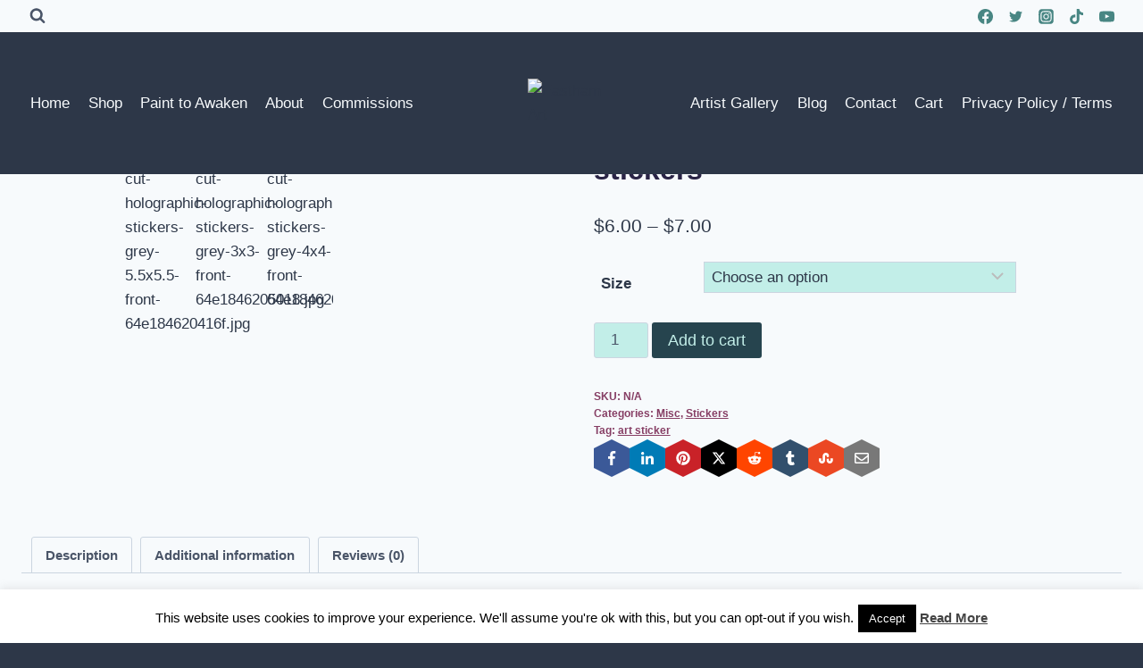

--- FILE ---
content_type: text/html; charset=UTF-8
request_url: https://easthamart.com/product/wild-free-horse-holographic-stickers/
body_size: 50275
content:
<!doctype html>
<html lang="en-US" class="no-js" itemtype="https://schema.org/IndividualProduct" itemscope>
<head>
	<meta charset="UTF-8">
	<meta name="viewport" content="width=device-width, initial-scale=1, minimum-scale=1">
	<meta name='robots' content='index, follow, max-image-preview:large, max-snippet:-1, max-video-preview:-1' />
	<style>img:is([sizes="auto" i], [sizes^="auto," i]) { contain-intrinsic-size: 3000px 1500px }</style>
	<script>window._wca = window._wca || [];</script>

	<!-- This site is optimized with the Yoast SEO plugin v26.2 - https://yoast.com/wordpress/plugins/seo/ -->
	<title>Wild &amp; Free Horse Holographic stickers - Eastham Art</title>
	<link rel="canonical" href="https://easthamart.com/product/wild-free-horse-holographic-stickers/" />
	<meta property="og:locale" content="en_US" />
	<meta property="og:type" content="article" />
	<meta property="og:title" content="Wild &amp; Free Horse Holographic stickers - Eastham Art" />
	<meta property="og:description" content="Add some sparkle to your life with these holographic stickers. Made from high-quality vinyl, they’re easy to peel and stick, and their adhesive backing ensures long-lasting durability. The unique holographic effect catches the light in a mesmerizing way, making them the ultimate eye-catcher. • Hot-embossed, which creates a deep 3D pattern • Durable vinyl, perfect..." />
	<meta property="og:url" content="https://easthamart.com/product/wild-free-horse-holographic-stickers/" />
	<meta property="og:site_name" content="Eastham Art" />
	<meta property="article:publisher" content="http://www.facebook.com/easthamdesigns" />
	<meta property="article:modified_time" content="2023-08-20T04:42:39+00:00" />
	<meta property="og:image" content="https://easthamart.com/wp-content/uploads/2023/08/kiss-cut-holographic-stickers-grey-5.5x5.5-front-64e184620416f.jpg" />
	<meta property="og:image:width" content="2000" />
	<meta property="og:image:height" content="2000" />
	<meta property="og:image:type" content="image/jpeg" />
	<meta name="twitter:card" content="summary_large_image" />
	<script type="application/ld+json" class="yoast-schema-graph">{"@context":"https://schema.org","@graph":[{"@type":"WebPage","@id":"https://easthamart.com/product/wild-free-horse-holographic-stickers/","url":"https://easthamart.com/product/wild-free-horse-holographic-stickers/","name":"Wild &amp; Free Horse Holographic stickers - Eastham Art","isPartOf":{"@id":"https://easthamart.com/#website"},"primaryImageOfPage":{"@id":"https://easthamart.com/product/wild-free-horse-holographic-stickers/#primaryimage"},"image":{"@id":"https://easthamart.com/product/wild-free-horse-holographic-stickers/#primaryimage"},"thumbnailUrl":"https://easthamart.com/wp-content/uploads/2023/08/kiss-cut-holographic-stickers-grey-5.5x5.5-front-64e184620416f.jpg","datePublished":"2023-08-20T03:11:43+00:00","dateModified":"2023-08-20T04:42:39+00:00","breadcrumb":{"@id":"https://easthamart.com/product/wild-free-horse-holographic-stickers/#breadcrumb"},"inLanguage":"en-US","potentialAction":[{"@type":"ReadAction","target":["https://easthamart.com/product/wild-free-horse-holographic-stickers/"]}]},{"@type":"ImageObject","inLanguage":"en-US","@id":"https://easthamart.com/product/wild-free-horse-holographic-stickers/#primaryimage","url":"https://easthamart.com/wp-content/uploads/2023/08/kiss-cut-holographic-stickers-grey-5.5x5.5-front-64e184620416f.jpg","contentUrl":"https://easthamart.com/wp-content/uploads/2023/08/kiss-cut-holographic-stickers-grey-5.5x5.5-front-64e184620416f.jpg","width":2000,"height":2000},{"@type":"BreadcrumbList","@id":"https://easthamart.com/product/wild-free-horse-holographic-stickers/#breadcrumb","itemListElement":[{"@type":"ListItem","position":1,"name":"Home","item":"https://easthamart.com/"},{"@type":"ListItem","position":2,"name":"Shop","item":"https://easthamart.com/shop/"},{"@type":"ListItem","position":3,"name":"Wild &amp; Free Horse Holographic stickers"}]},{"@type":"WebSite","@id":"https://easthamart.com/#website","url":"https://easthamart.com/","name":"Eastham Art","description":"Art is what you believe it is","publisher":{"@id":"https://easthamart.com/#organization"},"potentialAction":[{"@type":"SearchAction","target":{"@type":"EntryPoint","urlTemplate":"https://easthamart.com/?s={search_term_string}"},"query-input":{"@type":"PropertyValueSpecification","valueRequired":true,"valueName":"search_term_string"}}],"inLanguage":"en-US"},{"@type":"Organization","@id":"https://easthamart.com/#organization","name":"Eastham Art","url":"https://easthamart.com/","logo":{"@type":"ImageObject","inLanguage":"en-US","@id":"https://easthamart.com/#/schema/logo/image/","url":"https://easthamart.com/wp-content/uploads/2019/03/cropped-shape-1.png","contentUrl":"https://easthamart.com/wp-content/uploads/2019/03/cropped-shape-1.png","width":222,"height":260,"caption":"Eastham Art"},"image":{"@id":"https://easthamart.com/#/schema/logo/image/"},"sameAs":["http://www.facebook.com/easthamdesigns","http://www.instagram.com/easthamart","http://www.pinterest.com/easthamart","https://www.youtube.com/channel/UCZBrp--C_ImahB1JNdv-jbA?view_as=subscriber"]}]}</script>
	<!-- / Yoast SEO plugin. -->


<link rel='dns-prefetch' href='//stats.wp.com' />
<link rel='dns-prefetch' href='//fonts.googleapis.com' />
<link rel="alternate" type="application/rss+xml" title="Eastham Art &raquo; Feed" href="https://easthamart.com/feed/" />
<link rel="alternate" type="application/rss+xml" title="Eastham Art &raquo; Comments Feed" href="https://easthamart.com/comments/feed/" />
			<script>document.documentElement.classList.remove( 'no-js' );</script>
			<link rel="alternate" type="application/rss+xml" title="Eastham Art &raquo; Wild &amp; Free Horse Holographic stickers Comments Feed" href="https://easthamart.com/product/wild-free-horse-holographic-stickers/feed/" />
<script>
window._wpemojiSettings = {"baseUrl":"https:\/\/s.w.org\/images\/core\/emoji\/16.0.1\/72x72\/","ext":".png","svgUrl":"https:\/\/s.w.org\/images\/core\/emoji\/16.0.1\/svg\/","svgExt":".svg","source":{"concatemoji":"https:\/\/easthamart.com\/wp-includes\/js\/wp-emoji-release.min.js?ver=6.8.3"}};
/*! This file is auto-generated */
!function(s,n){var o,i,e;function c(e){try{var t={supportTests:e,timestamp:(new Date).valueOf()};sessionStorage.setItem(o,JSON.stringify(t))}catch(e){}}function p(e,t,n){e.clearRect(0,0,e.canvas.width,e.canvas.height),e.fillText(t,0,0);var t=new Uint32Array(e.getImageData(0,0,e.canvas.width,e.canvas.height).data),a=(e.clearRect(0,0,e.canvas.width,e.canvas.height),e.fillText(n,0,0),new Uint32Array(e.getImageData(0,0,e.canvas.width,e.canvas.height).data));return t.every(function(e,t){return e===a[t]})}function u(e,t){e.clearRect(0,0,e.canvas.width,e.canvas.height),e.fillText(t,0,0);for(var n=e.getImageData(16,16,1,1),a=0;a<n.data.length;a++)if(0!==n.data[a])return!1;return!0}function f(e,t,n,a){switch(t){case"flag":return n(e,"\ud83c\udff3\ufe0f\u200d\u26a7\ufe0f","\ud83c\udff3\ufe0f\u200b\u26a7\ufe0f")?!1:!n(e,"\ud83c\udde8\ud83c\uddf6","\ud83c\udde8\u200b\ud83c\uddf6")&&!n(e,"\ud83c\udff4\udb40\udc67\udb40\udc62\udb40\udc65\udb40\udc6e\udb40\udc67\udb40\udc7f","\ud83c\udff4\u200b\udb40\udc67\u200b\udb40\udc62\u200b\udb40\udc65\u200b\udb40\udc6e\u200b\udb40\udc67\u200b\udb40\udc7f");case"emoji":return!a(e,"\ud83e\udedf")}return!1}function g(e,t,n,a){var r="undefined"!=typeof WorkerGlobalScope&&self instanceof WorkerGlobalScope?new OffscreenCanvas(300,150):s.createElement("canvas"),o=r.getContext("2d",{willReadFrequently:!0}),i=(o.textBaseline="top",o.font="600 32px Arial",{});return e.forEach(function(e){i[e]=t(o,e,n,a)}),i}function t(e){var t=s.createElement("script");t.src=e,t.defer=!0,s.head.appendChild(t)}"undefined"!=typeof Promise&&(o="wpEmojiSettingsSupports",i=["flag","emoji"],n.supports={everything:!0,everythingExceptFlag:!0},e=new Promise(function(e){s.addEventListener("DOMContentLoaded",e,{once:!0})}),new Promise(function(t){var n=function(){try{var e=JSON.parse(sessionStorage.getItem(o));if("object"==typeof e&&"number"==typeof e.timestamp&&(new Date).valueOf()<e.timestamp+604800&&"object"==typeof e.supportTests)return e.supportTests}catch(e){}return null}();if(!n){if("undefined"!=typeof Worker&&"undefined"!=typeof OffscreenCanvas&&"undefined"!=typeof URL&&URL.createObjectURL&&"undefined"!=typeof Blob)try{var e="postMessage("+g.toString()+"("+[JSON.stringify(i),f.toString(),p.toString(),u.toString()].join(",")+"));",a=new Blob([e],{type:"text/javascript"}),r=new Worker(URL.createObjectURL(a),{name:"wpTestEmojiSupports"});return void(r.onmessage=function(e){c(n=e.data),r.terminate(),t(n)})}catch(e){}c(n=g(i,f,p,u))}t(n)}).then(function(e){for(var t in e)n.supports[t]=e[t],n.supports.everything=n.supports.everything&&n.supports[t],"flag"!==t&&(n.supports.everythingExceptFlag=n.supports.everythingExceptFlag&&n.supports[t]);n.supports.everythingExceptFlag=n.supports.everythingExceptFlag&&!n.supports.flag,n.DOMReady=!1,n.readyCallback=function(){n.DOMReady=!0}}).then(function(){return e}).then(function(){var e;n.supports.everything||(n.readyCallback(),(e=n.source||{}).concatemoji?t(e.concatemoji):e.wpemoji&&e.twemoji&&(t(e.twemoji),t(e.wpemoji)))}))}((window,document),window._wpemojiSettings);
</script>
<link rel='stylesheet' id='partial-payment-blocks-integration-css' href='https://easthamart.com/wp-content/plugins/woo-wallet/build/partial-payment/style-index.css?ver=1.5.14' media='all' />
<link rel='stylesheet' id='sbi_styles-css' href='https://easthamart.com/wp-content/plugins/instagram-feed/css/sbi-styles.min.css?ver=6.9.1' media='all' />
<style id='wp-emoji-styles-inline-css'>

	img.wp-smiley, img.emoji {
		display: inline !important;
		border: none !important;
		box-shadow: none !important;
		height: 1em !important;
		width: 1em !important;
		margin: 0 0.07em !important;
		vertical-align: -0.1em !important;
		background: none !important;
		padding: 0 !important;
	}
</style>
<link rel='stylesheet' id='wp-block-library-css' href='https://easthamart.com/wp-includes/css/dist/block-library/style.min.css?ver=6.8.3' media='all' />
<style id='classic-theme-styles-inline-css'>
/*! This file is auto-generated */
.wp-block-button__link{color:#fff;background-color:#32373c;border-radius:9999px;box-shadow:none;text-decoration:none;padding:calc(.667em + 2px) calc(1.333em + 2px);font-size:1.125em}.wp-block-file__button{background:#32373c;color:#fff;text-decoration:none}
</style>
<style id='outermost-social-sharing-style-inline-css'>
.wp-block-outermost-social-sharing{align-items:flex-start;background:none;box-sizing:border-box;margin-left:0;padding-left:0;padding-right:0;text-indent:0}.wp-block-outermost-social-sharing .outermost-social-sharing-link a,.wp-block-outermost-social-sharing .outermost-social-sharing-link a:hover{border-bottom:0;box-shadow:none;text-decoration:none}.wp-block-outermost-social-sharing .outermost-social-sharing-link a{padding:.25em}.wp-block-outermost-social-sharing .outermost-social-sharing-link svg{height:1em;width:1em}.wp-block-outermost-social-sharing .outermost-social-sharing-link span:not(.screen-reader-text){font-size:.65em;margin-left:.5em;margin-right:.5em}.wp-block-outermost-social-sharing.has-small-icon-size{font-size:16px}.wp-block-outermost-social-sharing,.wp-block-outermost-social-sharing.has-normal-icon-size{font-size:24px}.wp-block-outermost-social-sharing.has-large-icon-size{font-size:36px}.wp-block-outermost-social-sharing.has-huge-icon-size{font-size:48px}.wp-block-outermost-social-sharing.aligncenter{display:flex;justify-content:center}.wp-block-outermost-social-sharing.alignright{justify-content:flex-end}.wp-block-outermost-social-sharing-link{border-radius:9999px;display:block;height:auto;transition:transform .1s ease}.wp-block-outermost-social-sharing-link a{align-items:center;display:flex;line-height:0;transition:transform .1s ease}.wp-block-outermost-social-sharing-link:hover{transform:scale(1.1)}.wp-block-outermost-social-sharing .wp-block-outermost-social-sharing-link .wp-block-outermost-social-sharing-link-anchor,.wp-block-outermost-social-sharing .wp-block-outermost-social-sharing-link .wp-block-outermost-social-sharing-link-anchor svg,.wp-block-outermost-social-sharing .wp-block-outermost-social-sharing-link .wp-block-outermost-social-sharing-link-anchor:active,.wp-block-outermost-social-sharing .wp-block-outermost-social-sharing-link .wp-block-outermost-social-sharing-link-anchor:hover,.wp-block-outermost-social-sharing .wp-block-outermost-social-sharing-link .wp-block-outermost-social-sharing-link-anchor:visited{color:currentColor;fill:currentColor}.wp-block-outermost-social-sharing:not(.is-style-logos-only) .outermost-social-sharing-link{background-color:#f0f0f0;color:#444}.wp-block-outermost-social-sharing:not(.is-style-logos-only) .outermost-social-sharing-link-bluesky{background-color:#1083fe;color:#fff}.wp-block-outermost-social-sharing:not(.is-style-logos-only) .outermost-social-sharing-link-facebook{background-color:#1877f2;color:#fff}.wp-block-outermost-social-sharing:not(.is-style-logos-only) .outermost-social-sharing-link-flipboard{background-color:#e12828;color:#fff}.wp-block-outermost-social-sharing:not(.is-style-logos-only) .outermost-social-sharing-link-line{background-color:#06c755;color:#fff}.wp-block-outermost-social-sharing:not(.is-style-logos-only) .outermost-social-sharing-link-linkedin{background-color:#0a66c2;color:#fff}.wp-block-outermost-social-sharing:not(.is-style-logos-only) .outermost-social-sharing-link-pinterest{background-color:#bd081c;color:#fff}.wp-block-outermost-social-sharing:not(.is-style-logos-only) .outermost-social-sharing-link-pocket{background-color:#ef4056;color:#fff}.wp-block-outermost-social-sharing:not(.is-style-logos-only) .outermost-social-sharing-link-reddit{background-color:#ff4500;color:#fff}.wp-block-outermost-social-sharing:not(.is-style-logos-only) .outermost-social-sharing-link-skype{background-color:#0078ca;color:#fff}.wp-block-outermost-social-sharing:not(.is-style-logos-only) .outermost-social-sharing-link-telegram{background-color:#229ed9;color:#fff}.wp-block-outermost-social-sharing:not(.is-style-logos-only) .outermost-social-sharing-link-threads{background-color:#000;color:#fff}.wp-block-outermost-social-sharing:not(.is-style-logos-only) .outermost-social-sharing-link-tumblr{background-color:#011935;color:#fff}.wp-block-outermost-social-sharing:not(.is-style-logos-only) .outermost-social-sharing-link-viber{background-color:#665ca7;color:#fff}.wp-block-outermost-social-sharing:not(.is-style-logos-only) .outermost-social-sharing-link-whatsapp{background-color:#25d366;color:#fff}.wp-block-outermost-social-sharing:not(.is-style-logos-only) .outermost-social-sharing-link-x{background-color:#000;color:#fff}.wp-block-outermost-social-sharing.is-style-logos-only .outermost-social-sharing-link{background:none}.wp-block-outermost-social-sharing.is-style-logos-only .outermost-social-sharing-link a{padding:0}.wp-block-outermost-social-sharing.is-style-logos-only .outermost-social-sharing-link svg{height:1.25em;width:1.25em}.wp-block-outermost-social-sharing.is-style-logos-only .outermost-social-sharing-link{color:#444}.wp-block-outermost-social-sharing.is-style-logos-only .outermost-social-sharing-link-bluesky{color:#1083fe}.wp-block-outermost-social-sharing.is-style-logos-only .outermost-social-sharing-link-facebook{color:#1877f2}.wp-block-outermost-social-sharing.is-style-logos-only .outermost-social-sharing-link-flipboard{color:#e12828}.wp-block-outermost-social-sharing.is-style-logos-only .outermost-social-sharing-link-line{color:#06c755}.wp-block-outermost-social-sharing.is-style-logos-only .outermost-social-sharing-link-linkedin{color:#0a66c2}.wp-block-outermost-social-sharing.is-style-logos-only .outermost-social-sharing-link-pinterest{color:#bd081c}.wp-block-outermost-social-sharing.is-style-logos-only .outermost-social-sharing-link-pocket{color:#ef4056}.wp-block-outermost-social-sharing.is-style-logos-only .outermost-social-sharing-link-reddit{color:#ff4500}.wp-block-outermost-social-sharing.is-style-logos-only .outermost-social-sharing-link-skype{color:#0078ca}.wp-block-outermost-social-sharing.is-style-logos-only .outermost-social-sharing-link-telegram{color:#229ed9}.wp-block-outermost-social-sharing.is-style-logos-only .outermost-social-sharing-link-threads{color:#000}.wp-block-outermost-social-sharing.is-style-logos-only .outermost-social-sharing-link-tumblr{color:#011935}.wp-block-outermost-social-sharing.is-style-logos-only .outermost-social-sharing-link-twitter{color:#1da1f2}.wp-block-outermost-social-sharing.is-style-logos-only .outermost-social-sharing-link-viber{color:#665ca7}.wp-block-outermost-social-sharing.is-style-logos-only .outermost-social-sharing-link-whatsapp{color:#25d366}.wp-block-outermost-social-sharing.is-style-logos-only .outermost-social-sharing-link-x{color:#000}.wp-block-outermost-social-sharing.is-style-pill-shape .outermost-social-sharing-link{width:auto}.wp-block-outermost-social-sharing.is-style-pill-shape .outermost-social-sharing-link a{padding-left:.6666666667em;padding-right:.6666666667em}.wp-block-post-template.is-flex-container .wp-block-outermost-social-sharing li{width:auto}

</style>
<link rel='stylesheet' id='mediaelement-css' href='https://easthamart.com/wp-includes/js/mediaelement/mediaelementplayer-legacy.min.css?ver=4.2.17' media='all' />
<link rel='stylesheet' id='wp-mediaelement-css' href='https://easthamart.com/wp-includes/js/mediaelement/wp-mediaelement.min.css?ver=6.8.3' media='all' />
<style id='jetpack-sharing-buttons-style-inline-css'>
.jetpack-sharing-buttons__services-list{display:flex;flex-direction:row;flex-wrap:wrap;gap:0;list-style-type:none;margin:5px;padding:0}.jetpack-sharing-buttons__services-list.has-small-icon-size{font-size:12px}.jetpack-sharing-buttons__services-list.has-normal-icon-size{font-size:16px}.jetpack-sharing-buttons__services-list.has-large-icon-size{font-size:24px}.jetpack-sharing-buttons__services-list.has-huge-icon-size{font-size:36px}@media print{.jetpack-sharing-buttons__services-list{display:none!important}}.editor-styles-wrapper .wp-block-jetpack-sharing-buttons{gap:0;padding-inline-start:0}ul.jetpack-sharing-buttons__services-list.has-background{padding:1.25em 2.375em}
</style>
<style id='global-styles-inline-css'>
:root{--wp--preset--aspect-ratio--square: 1;--wp--preset--aspect-ratio--4-3: 4/3;--wp--preset--aspect-ratio--3-4: 3/4;--wp--preset--aspect-ratio--3-2: 3/2;--wp--preset--aspect-ratio--2-3: 2/3;--wp--preset--aspect-ratio--16-9: 16/9;--wp--preset--aspect-ratio--9-16: 9/16;--wp--preset--color--black: #000000;--wp--preset--color--cyan-bluish-gray: #abb8c3;--wp--preset--color--white: #ffffff;--wp--preset--color--pale-pink: #f78da7;--wp--preset--color--vivid-red: #cf2e2e;--wp--preset--color--luminous-vivid-orange: #ff6900;--wp--preset--color--luminous-vivid-amber: #fcb900;--wp--preset--color--light-green-cyan: #7bdcb5;--wp--preset--color--vivid-green-cyan: #00d084;--wp--preset--color--pale-cyan-blue: #8ed1fc;--wp--preset--color--vivid-cyan-blue: #0693e3;--wp--preset--color--vivid-purple: #9b51e0;--wp--preset--color--theme-palette-1: var(--global-palette1);--wp--preset--color--theme-palette-2: var(--global-palette2);--wp--preset--color--theme-palette-3: var(--global-palette3);--wp--preset--color--theme-palette-4: var(--global-palette4);--wp--preset--color--theme-palette-5: var(--global-palette5);--wp--preset--color--theme-palette-6: var(--global-palette6);--wp--preset--color--theme-palette-7: var(--global-palette7);--wp--preset--color--theme-palette-8: var(--global-palette8);--wp--preset--color--theme-palette-9: var(--global-palette9);--wp--preset--gradient--vivid-cyan-blue-to-vivid-purple: linear-gradient(135deg,rgba(6,147,227,1) 0%,rgb(155,81,224) 100%);--wp--preset--gradient--light-green-cyan-to-vivid-green-cyan: linear-gradient(135deg,rgb(122,220,180) 0%,rgb(0,208,130) 100%);--wp--preset--gradient--luminous-vivid-amber-to-luminous-vivid-orange: linear-gradient(135deg,rgba(252,185,0,1) 0%,rgba(255,105,0,1) 100%);--wp--preset--gradient--luminous-vivid-orange-to-vivid-red: linear-gradient(135deg,rgba(255,105,0,1) 0%,rgb(207,46,46) 100%);--wp--preset--gradient--very-light-gray-to-cyan-bluish-gray: linear-gradient(135deg,rgb(238,238,238) 0%,rgb(169,184,195) 100%);--wp--preset--gradient--cool-to-warm-spectrum: linear-gradient(135deg,rgb(74,234,220) 0%,rgb(151,120,209) 20%,rgb(207,42,186) 40%,rgb(238,44,130) 60%,rgb(251,105,98) 80%,rgb(254,248,76) 100%);--wp--preset--gradient--blush-light-purple: linear-gradient(135deg,rgb(255,206,236) 0%,rgb(152,150,240) 100%);--wp--preset--gradient--blush-bordeaux: linear-gradient(135deg,rgb(254,205,165) 0%,rgb(254,45,45) 50%,rgb(107,0,62) 100%);--wp--preset--gradient--luminous-dusk: linear-gradient(135deg,rgb(255,203,112) 0%,rgb(199,81,192) 50%,rgb(65,88,208) 100%);--wp--preset--gradient--pale-ocean: linear-gradient(135deg,rgb(255,245,203) 0%,rgb(182,227,212) 50%,rgb(51,167,181) 100%);--wp--preset--gradient--electric-grass: linear-gradient(135deg,rgb(202,248,128) 0%,rgb(113,206,126) 100%);--wp--preset--gradient--midnight: linear-gradient(135deg,rgb(2,3,129) 0%,rgb(40,116,252) 100%);--wp--preset--font-size--small: var(--global-font-size-small);--wp--preset--font-size--medium: var(--global-font-size-medium);--wp--preset--font-size--large: var(--global-font-size-large);--wp--preset--font-size--x-large: 42px;--wp--preset--font-size--larger: var(--global-font-size-larger);--wp--preset--font-size--xxlarge: var(--global-font-size-xxlarge);--wp--preset--spacing--20: 0.44rem;--wp--preset--spacing--30: 0.67rem;--wp--preset--spacing--40: 1rem;--wp--preset--spacing--50: 1.5rem;--wp--preset--spacing--60: 2.25rem;--wp--preset--spacing--70: 3.38rem;--wp--preset--spacing--80: 5.06rem;--wp--preset--shadow--natural: 6px 6px 9px rgba(0, 0, 0, 0.2);--wp--preset--shadow--deep: 12px 12px 50px rgba(0, 0, 0, 0.4);--wp--preset--shadow--sharp: 6px 6px 0px rgba(0, 0, 0, 0.2);--wp--preset--shadow--outlined: 6px 6px 0px -3px rgba(255, 255, 255, 1), 6px 6px rgba(0, 0, 0, 1);--wp--preset--shadow--crisp: 6px 6px 0px rgba(0, 0, 0, 1);}:where(.is-layout-flex){gap: 0.5em;}:where(.is-layout-grid){gap: 0.5em;}body .is-layout-flex{display: flex;}.is-layout-flex{flex-wrap: wrap;align-items: center;}.is-layout-flex > :is(*, div){margin: 0;}body .is-layout-grid{display: grid;}.is-layout-grid > :is(*, div){margin: 0;}:where(.wp-block-columns.is-layout-flex){gap: 2em;}:where(.wp-block-columns.is-layout-grid){gap: 2em;}:where(.wp-block-post-template.is-layout-flex){gap: 1.25em;}:where(.wp-block-post-template.is-layout-grid){gap: 1.25em;}.has-black-color{color: var(--wp--preset--color--black) !important;}.has-cyan-bluish-gray-color{color: var(--wp--preset--color--cyan-bluish-gray) !important;}.has-white-color{color: var(--wp--preset--color--white) !important;}.has-pale-pink-color{color: var(--wp--preset--color--pale-pink) !important;}.has-vivid-red-color{color: var(--wp--preset--color--vivid-red) !important;}.has-luminous-vivid-orange-color{color: var(--wp--preset--color--luminous-vivid-orange) !important;}.has-luminous-vivid-amber-color{color: var(--wp--preset--color--luminous-vivid-amber) !important;}.has-light-green-cyan-color{color: var(--wp--preset--color--light-green-cyan) !important;}.has-vivid-green-cyan-color{color: var(--wp--preset--color--vivid-green-cyan) !important;}.has-pale-cyan-blue-color{color: var(--wp--preset--color--pale-cyan-blue) !important;}.has-vivid-cyan-blue-color{color: var(--wp--preset--color--vivid-cyan-blue) !important;}.has-vivid-purple-color{color: var(--wp--preset--color--vivid-purple) !important;}.has-black-background-color{background-color: var(--wp--preset--color--black) !important;}.has-cyan-bluish-gray-background-color{background-color: var(--wp--preset--color--cyan-bluish-gray) !important;}.has-white-background-color{background-color: var(--wp--preset--color--white) !important;}.has-pale-pink-background-color{background-color: var(--wp--preset--color--pale-pink) !important;}.has-vivid-red-background-color{background-color: var(--wp--preset--color--vivid-red) !important;}.has-luminous-vivid-orange-background-color{background-color: var(--wp--preset--color--luminous-vivid-orange) !important;}.has-luminous-vivid-amber-background-color{background-color: var(--wp--preset--color--luminous-vivid-amber) !important;}.has-light-green-cyan-background-color{background-color: var(--wp--preset--color--light-green-cyan) !important;}.has-vivid-green-cyan-background-color{background-color: var(--wp--preset--color--vivid-green-cyan) !important;}.has-pale-cyan-blue-background-color{background-color: var(--wp--preset--color--pale-cyan-blue) !important;}.has-vivid-cyan-blue-background-color{background-color: var(--wp--preset--color--vivid-cyan-blue) !important;}.has-vivid-purple-background-color{background-color: var(--wp--preset--color--vivid-purple) !important;}.has-black-border-color{border-color: var(--wp--preset--color--black) !important;}.has-cyan-bluish-gray-border-color{border-color: var(--wp--preset--color--cyan-bluish-gray) !important;}.has-white-border-color{border-color: var(--wp--preset--color--white) !important;}.has-pale-pink-border-color{border-color: var(--wp--preset--color--pale-pink) !important;}.has-vivid-red-border-color{border-color: var(--wp--preset--color--vivid-red) !important;}.has-luminous-vivid-orange-border-color{border-color: var(--wp--preset--color--luminous-vivid-orange) !important;}.has-luminous-vivid-amber-border-color{border-color: var(--wp--preset--color--luminous-vivid-amber) !important;}.has-light-green-cyan-border-color{border-color: var(--wp--preset--color--light-green-cyan) !important;}.has-vivid-green-cyan-border-color{border-color: var(--wp--preset--color--vivid-green-cyan) !important;}.has-pale-cyan-blue-border-color{border-color: var(--wp--preset--color--pale-cyan-blue) !important;}.has-vivid-cyan-blue-border-color{border-color: var(--wp--preset--color--vivid-cyan-blue) !important;}.has-vivid-purple-border-color{border-color: var(--wp--preset--color--vivid-purple) !important;}.has-vivid-cyan-blue-to-vivid-purple-gradient-background{background: var(--wp--preset--gradient--vivid-cyan-blue-to-vivid-purple) !important;}.has-light-green-cyan-to-vivid-green-cyan-gradient-background{background: var(--wp--preset--gradient--light-green-cyan-to-vivid-green-cyan) !important;}.has-luminous-vivid-amber-to-luminous-vivid-orange-gradient-background{background: var(--wp--preset--gradient--luminous-vivid-amber-to-luminous-vivid-orange) !important;}.has-luminous-vivid-orange-to-vivid-red-gradient-background{background: var(--wp--preset--gradient--luminous-vivid-orange-to-vivid-red) !important;}.has-very-light-gray-to-cyan-bluish-gray-gradient-background{background: var(--wp--preset--gradient--very-light-gray-to-cyan-bluish-gray) !important;}.has-cool-to-warm-spectrum-gradient-background{background: var(--wp--preset--gradient--cool-to-warm-spectrum) !important;}.has-blush-light-purple-gradient-background{background: var(--wp--preset--gradient--blush-light-purple) !important;}.has-blush-bordeaux-gradient-background{background: var(--wp--preset--gradient--blush-bordeaux) !important;}.has-luminous-dusk-gradient-background{background: var(--wp--preset--gradient--luminous-dusk) !important;}.has-pale-ocean-gradient-background{background: var(--wp--preset--gradient--pale-ocean) !important;}.has-electric-grass-gradient-background{background: var(--wp--preset--gradient--electric-grass) !important;}.has-midnight-gradient-background{background: var(--wp--preset--gradient--midnight) !important;}.has-small-font-size{font-size: var(--wp--preset--font-size--small) !important;}.has-medium-font-size{font-size: var(--wp--preset--font-size--medium) !important;}.has-large-font-size{font-size: var(--wp--preset--font-size--large) !important;}.has-x-large-font-size{font-size: var(--wp--preset--font-size--x-large) !important;}
:where(.wp-block-post-template.is-layout-flex){gap: 1.25em;}:where(.wp-block-post-template.is-layout-grid){gap: 1.25em;}
:where(.wp-block-columns.is-layout-flex){gap: 2em;}:where(.wp-block-columns.is-layout-grid){gap: 2em;}
:root :where(.wp-block-pullquote){font-size: 1.5em;line-height: 1.6;}
</style>
<link rel='stylesheet' id='cookie-law-info-css' href='https://easthamart.com/wp-content/plugins/cookie-law-info/legacy/public/css/cookie-law-info-public.css?ver=3.3.6' media='all' />
<link rel='stylesheet' id='cookie-law-info-gdpr-css' href='https://easthamart.com/wp-content/plugins/cookie-law-info/legacy/public/css/cookie-law-info-gdpr.css?ver=3.3.6' media='all' />
<link rel='stylesheet' id='stripe-handler-ng-style-css' href='https://easthamart.com/wp-content/plugins/stripe-payments/public/assets/css/public.css?ver=2.0.95' media='all' />
<style id='woocommerce-inline-inline-css'>
.woocommerce form .form-row .required { visibility: visible; }
</style>
<link rel='stylesheet' id='kadence-slide-css' href='https://easthamart.com/wp-content/plugins/kadence-related-content/assets/css/slider.css?ver=1.0.12' media='all' />
<link rel='stylesheet' id='kadence_related_content-css' href='https://easthamart.com/wp-content/plugins/kadence-related-content/assets/css/related-content.css?ver=1.0.12' media='all' />
<link rel='stylesheet' id='kadence_widget_dock_css-css' href='https://easthamart.com/wp-content/plugins/kadence-widget-dock/assets/css/kt-widget-dock.css?ver=1.0.6' media='all' />
<link rel='stylesheet' id='kadence_size_chart_css-css' href='https://easthamart.com/wp-content/plugins/kadence-woo-extras/lib/sizechart/css/kt_size_chart.css?ver=2.4.11' media='all' />
<link rel='stylesheet' id='kadence-global-css' href='https://easthamart.com/wp-content/themes/kadence/assets/css/global.min.css?ver=1720901840' media='all' />
<style id='kadence-global-inline-css'>
/* Kadence Base CSS */
:root{--global-palette1:#26444e;--global-palette2:#488683;--global-palette3:#2a2446;--global-palette4:#2D3748;--global-palette5:#4A5568;--global-palette6:#863e64;--global-palette7:#efd89d;--global-palette8:#F7FAFC;--global-palette9:#c2eee8;--global-palette9rgb:194, 238, 232;--global-palette-highlight:var(--global-palette6);--global-palette-highlight-alt:var(--global-palette7);--global-palette-highlight-alt2:var(--global-palette9);--global-palette-btn-bg:var(--global-palette1);--global-palette-btn-bg-hover:var(--global-palette2);--global-palette-btn:var(--global-palette9);--global-palette-btn-hover:var(--global-palette9);--global-body-font-family:-apple-system,BlinkMacSystemFont,"Segoe UI",Roboto,Oxygen-Sans,Ubuntu,Cantarell,"Helvetica Neue",sans-serif, "Apple Color Emoji", "Segoe UI Emoji", "Segoe UI Symbol";--global-heading-font-family:inherit;--global-primary-nav-font-family:inherit;--global-fallback-font:sans-serif;--global-display-fallback-font:sans-serif;--global-content-width:1290px;--global-content-narrow-width:842px;--global-content-edge-padding:1.5rem;--global-content-boxed-padding:2rem;--global-calc-content-width:calc(1290px - var(--global-content-edge-padding) - var(--global-content-edge-padding) );--wp--style--global--content-size:var(--global-calc-content-width);}.wp-site-blocks{--global-vw:calc( 100vw - ( 0.5 * var(--scrollbar-offset)));}body{background:var(--global-palette4);}body, input, select, optgroup, textarea{font-weight:400;font-size:17px;line-height:1.6;font-family:var(--global-body-font-family);color:var(--global-palette4);}.content-bg, body.content-style-unboxed .site{background:var(--global-palette8);}h1,h2,h3,h4,h5,h6{font-family:var(--global-heading-font-family);}h1{font-weight:700;font-size:32px;line-height:1.5;color:var(--global-palette3);}h2{font-weight:700;font-size:28px;line-height:1.5;color:var(--global-palette3);}h3{font-weight:700;font-size:24px;line-height:1.5;color:var(--global-palette3);}h4{font-weight:700;font-size:22px;line-height:1.5;color:var(--global-palette4);}h5{font-weight:700;font-size:20px;line-height:1.5;color:var(--global-palette4);}h6{font-weight:700;font-size:18px;line-height:1.5;color:var(--global-palette5);}.entry-hero .kadence-breadcrumbs{max-width:1290px;}.site-container, .site-header-row-layout-contained, .site-footer-row-layout-contained, .entry-hero-layout-contained, .comments-area, .alignfull > .wp-block-cover__inner-container, .alignwide > .wp-block-cover__inner-container{max-width:var(--global-content-width);}.content-width-narrow .content-container.site-container, .content-width-narrow .hero-container.site-container{max-width:var(--global-content-narrow-width);}@media all and (min-width: 1520px){.wp-site-blocks .content-container  .alignwide{margin-left:-115px;margin-right:-115px;width:unset;max-width:unset;}}@media all and (min-width: 1102px){.content-width-narrow .wp-site-blocks .content-container .alignwide{margin-left:-130px;margin-right:-130px;width:unset;max-width:unset;}}.content-style-boxed .wp-site-blocks .entry-content .alignwide{margin-left:calc( -1 * var( --global-content-boxed-padding ) );margin-right:calc( -1 * var( --global-content-boxed-padding ) );}.content-area{margin-top:5rem;margin-bottom:5rem;}@media all and (max-width: 1024px){.content-area{margin-top:3rem;margin-bottom:3rem;}}@media all and (max-width: 767px){.content-area{margin-top:2rem;margin-bottom:2rem;}}@media all and (max-width: 1024px){:root{--global-content-boxed-padding:2rem;}}@media all and (max-width: 767px){:root{--global-content-boxed-padding:1.5rem;}}.entry-content-wrap{padding:2rem;}@media all and (max-width: 1024px){.entry-content-wrap{padding:2rem;}}@media all and (max-width: 767px){.entry-content-wrap{padding:1.5rem;}}.entry.single-entry{box-shadow:0px 15px 15px -10px rgba(0,0,0,0.05);}.entry.loop-entry{box-shadow:0px 15px 15px -10px rgba(0,0,0,0.05);}.loop-entry .entry-content-wrap{padding:2rem;}@media all and (max-width: 1024px){.loop-entry .entry-content-wrap{padding:2rem;}}@media all and (max-width: 767px){.loop-entry .entry-content-wrap{padding:1.5rem;}}button, .button, .wp-block-button__link, input[type="button"], input[type="reset"], input[type="submit"], .fl-button, .elementor-button-wrapper .elementor-button{box-shadow:0px 0px 0px -7px rgba(0,0,0,0);}button:hover, button:focus, button:active, .button:hover, .button:focus, .button:active, .wp-block-button__link:hover, .wp-block-button__link:focus, .wp-block-button__link:active, input[type="button"]:hover, input[type="button"]:focus, input[type="button"]:active, input[type="reset"]:hover, input[type="reset"]:focus, input[type="reset"]:active, input[type="submit"]:hover, input[type="submit"]:focus, input[type="submit"]:active, .elementor-button-wrapper .elementor-button:hover, .elementor-button-wrapper .elementor-button:focus, .elementor-button-wrapper .elementor-button:active{box-shadow:0px 15px 25px -7px rgba(0,0,0,0.1);}.kb-button.kb-btn-global-outline.kb-btn-global-inherit{padding-top:calc(px - 2px);padding-right:calc(px - 2px);padding-bottom:calc(px - 2px);padding-left:calc(px - 2px);}@media all and (min-width: 1025px){.transparent-header .entry-hero .entry-hero-container-inner{padding-top:calc(0px + 80px);}}@media all and (max-width: 1024px){.mobile-transparent-header .entry-hero .entry-hero-container-inner{padding-top:80px;}}@media all and (max-width: 767px){.mobile-transparent-header .entry-hero .entry-hero-container-inner{padding-top:80px;}}
/* Kadence Header CSS */
@media all and (max-width: 1024px){.mobile-transparent-header #masthead{position:absolute;left:0px;right:0px;z-index:100;}.kadence-scrollbar-fixer.mobile-transparent-header #masthead{right:var(--scrollbar-offset,0);}.mobile-transparent-header #masthead, .mobile-transparent-header .site-top-header-wrap .site-header-row-container-inner, .mobile-transparent-header .site-main-header-wrap .site-header-row-container-inner, .mobile-transparent-header .site-bottom-header-wrap .site-header-row-container-inner{background:transparent;}.site-header-row-tablet-layout-fullwidth, .site-header-row-tablet-layout-standard{padding:0px;}}@media all and (min-width: 1025px){.transparent-header #masthead{position:absolute;left:0px;right:0px;z-index:100;}.transparent-header.kadence-scrollbar-fixer #masthead{right:var(--scrollbar-offset,0);}.transparent-header #masthead, .transparent-header .site-top-header-wrap .site-header-row-container-inner, .transparent-header .site-main-header-wrap .site-header-row-container-inner, .transparent-header .site-bottom-header-wrap .site-header-row-container-inner{background:transparent;}}.site-branding a.brand img{max-width:99px;}.site-branding a.brand img.svg-logo-image{width:99px;}.site-branding{padding:0px 0px 0px 0px;}#masthead, #masthead .kadence-sticky-header.item-is-fixed:not(.item-at-start):not(.site-header-row-container):not(.site-main-header-wrap), #masthead .kadence-sticky-header.item-is-fixed:not(.item-at-start) > .site-header-row-container-inner{background:var(--global-palette9);}@media all and (max-width: 1024px){#masthead, #masthead .kadence-sticky-header.item-is-fixed:not(.item-at-start):not(.site-header-row-container):not(.site-main-header-wrap), #masthead .kadence-sticky-header.item-is-fixed:not(.item-at-start) > .site-header-row-container-inner{background:var(--global-palette4);}}.site-main-header-wrap .site-header-row-container-inner{background:var(--global-palette5);border-top:0px none transparent;}.site-main-header-inner-wrap{min-height:80px;}.site-main-header-wrap .site-header-row-container-inner>.site-container{padding:0px 0px 0px 0px;}.site-top-header-wrap .site-header-row-container-inner{background:var(--global-palette8);}.site-top-header-inner-wrap{min-height:0px;}.transparent-header #masthead .site-top-header-wrap .site-header-row-container-inner{background:var(--global-palette8);}.transparent-header #wrapper #masthead{background:var(--global-palette4);}.transparent-header #main-header .site-title, .transparent-header #main-header .site-branding .site-description, .mobile-transparent-header #mobile-header .site-branding .site-title, .mobile-transparent-header #mobile-header .site-branding .site-description{color:var(--global-palette4);}.header-navigation[class*="header-navigation-style-underline"] .header-menu-container.primary-menu-container>ul>li>a:after{width:calc( 100% - 1.2em);}.main-navigation .primary-menu-container > ul > li.menu-item > a{padding-left:calc(1.2em / 2);padding-right:calc(1.2em / 2);padding-top:0.7em;padding-bottom:0.7em;color:var(--global-palette8);background:rgba(45,55,72,0);}.main-navigation .primary-menu-container > ul > li.menu-item .dropdown-nav-special-toggle{right:calc(1.2em / 2);}.main-navigation .primary-menu-container > ul > li.menu-item > a:hover{color:var(--global-palette7);background:rgba(74,85,104,0);}.main-navigation .primary-menu-container > ul > li.menu-item.current-menu-item > a{color:var(--global-palette2);}.header-navigation[class*="header-navigation-style-underline"] .header-menu-container.secondary-menu-container>ul>li>a:after{width:calc( 100% - 1.2em);}.secondary-navigation .secondary-menu-container > ul > li.menu-item > a{padding-left:calc(1.2em / 2);padding-right:calc(1.2em / 2);padding-top:3.87em;padding-bottom:3.87em;color:var(--global-palette8);background:rgba(42,36,70,0);}.secondary-navigation .primary-menu-container > ul > li.menu-item .dropdown-nav-special-toggle{right:calc(1.2em / 2);}.secondary-navigation .secondary-menu-container > ul > li.menu-item > a:hover{color:var(--global-palette7);}.secondary-navigation .secondary-menu-container > ul > li.menu-item.current-menu-item > a{color:var(--global-palette2);}.header-navigation .header-menu-container ul ul.sub-menu, .header-navigation .header-menu-container ul ul.submenu{background:var(--global-palette3);box-shadow:0px 2px 13px 0px rgba(0,0,0,0.1);}.header-navigation .header-menu-container ul ul li.menu-item, .header-menu-container ul.menu > li.kadence-menu-mega-enabled > ul > li.menu-item > a{border-bottom:1px solid rgba(255,255,255,0.1);}.header-navigation .header-menu-container ul ul li.menu-item > a{width:200px;padding-top:1em;padding-bottom:1em;color:var(--global-palette8);font-size:12px;}.header-navigation .header-menu-container ul ul li.menu-item > a:hover{color:var(--global-palette9);background:var(--global-palette4);}.header-navigation .header-menu-container ul ul li.menu-item.current-menu-item > a{color:var(--global-palette9);background:var(--global-palette4);}.mobile-toggle-open-container .menu-toggle-open, .mobile-toggle-open-container .menu-toggle-open:focus{color:var(--global-palette7);padding:0.4em 0.6em 0.4em 0.6em;font-size:14px;}.mobile-toggle-open-container .menu-toggle-open.menu-toggle-style-bordered{border:1px solid currentColor;}.mobile-toggle-open-container .menu-toggle-open .menu-toggle-icon{font-size:20px;}.mobile-toggle-open-container .menu-toggle-open:hover, .mobile-toggle-open-container .menu-toggle-open:focus-visible{color:var(--global-palette9);}.mobile-navigation ul li{font-size:14px;}.mobile-navigation ul li a{padding-top:1em;padding-bottom:1em;}.mobile-navigation ul li > a, .mobile-navigation ul li.menu-item-has-children > .drawer-nav-drop-wrap{color:var(--global-palette8);}.mobile-navigation ul li.current-menu-item > a, .mobile-navigation ul li.current-menu-item.menu-item-has-children > .drawer-nav-drop-wrap{color:var(--global-palette-highlight);}.mobile-navigation ul li.menu-item-has-children .drawer-nav-drop-wrap, .mobile-navigation ul li:not(.menu-item-has-children) a{border-bottom:1px solid rgba(255,255,255,0.1);}.mobile-navigation:not(.drawer-navigation-parent-toggle-true) ul li.menu-item-has-children .drawer-nav-drop-wrap button{border-left:1px solid rgba(255,255,255,0.1);}#mobile-drawer .drawer-header .drawer-toggle{padding:0.6em 0.15em 0.6em 0.15em;font-size:24px;}.header-social-wrap .header-social-inner-wrap{font-size:1em;gap:0.3em;}.header-social-wrap .header-social-inner-wrap .social-button{color:var(--global-palette2);border:2px none transparent;border-radius:3px;}.search-toggle-open-container .search-toggle-open{color:var(--global-palette5);}.search-toggle-open-container .search-toggle-open.search-toggle-style-bordered{border:1px solid currentColor;}.search-toggle-open-container .search-toggle-open .search-toggle-icon{font-size:1em;}.search-toggle-open-container .search-toggle-open:hover, .search-toggle-open-container .search-toggle-open:focus{color:var(--global-palette-highlight);}#search-drawer .drawer-inner{background:rgba(9, 12, 16, 0.97);}
/* Kadence Footer CSS */
.site-bottom-footer-inner-wrap{padding-top:30px;padding-bottom:30px;grid-column-gap:30px;}.site-bottom-footer-inner-wrap .widget{margin-bottom:30px;}.site-bottom-footer-inner-wrap .site-footer-section:not(:last-child):after{right:calc(-30px / 2);}#colophon .footer-html{font-style:normal;color:var(--global-palette8);}#colophon .site-footer-row-container .site-footer-row .footer-html a{color:var(--global-palette8);}#colophon .site-footer-row-container .site-footer-row .footer-html a:hover{color:var(--global-palette8);}
/* Kadence Woo CSS */
.entry-hero.product-hero-section .entry-header{min-height:200px;}.product-title .single-category{font-weight:700;font-size:32px;line-height:1.5;color:var(--global-palette3);}.wp-site-blocks .product-hero-section .extra-title{font-weight:700;font-size:32px;line-height:1.5;}.woocommerce ul.products.woo-archive-btn-button .product-action-wrap .button:not(.kb-button), .woocommerce ul.products li.woo-archive-btn-button .button:not(.kb-button), .wc-block-grid__product.woo-archive-btn-button .product-details .wc-block-grid__product-add-to-cart .wp-block-button__link{border:2px none transparent;box-shadow:0px 0px 0px 0px rgba(0,0,0,0.0);}.woocommerce ul.products.woo-archive-btn-button .product-action-wrap .button:not(.kb-button):hover, .woocommerce ul.products li.woo-archive-btn-button .button:not(.kb-button):hover, .wc-block-grid__product.woo-archive-btn-button .product-details .wc-block-grid__product-add-to-cart .wp-block-button__link:hover{box-shadow:0px 0px 0px 0px rgba(0,0,0,0);}
</style>
<link rel='stylesheet' id='kadence-header-css' href='https://easthamart.com/wp-content/themes/kadence/assets/css/header.min.css?ver=1720901840' media='all' />
<link rel='stylesheet' id='kadence-content-css' href='https://easthamart.com/wp-content/themes/kadence/assets/css/content.min.css?ver=1720901840' media='all' />
<link rel='stylesheet' id='kadence-comments-css' href='https://easthamart.com/wp-content/themes/kadence/assets/css/comments.min.css?ver=1720901840' media='all' />
<link rel='stylesheet' id='kadence-related-posts-css' href='https://easthamart.com/wp-content/themes/kadence/assets/css/related-posts.min.css?ver=1720901840' media='all' />
<link rel='stylesheet' id='kad-splide-css' href='https://easthamart.com/wp-content/themes/kadence/assets/css/kadence-splide.min.css?ver=1720901840' media='all' />
<link rel='stylesheet' id='kadence-woocommerce-css' href='https://easthamart.com/wp-content/themes/kadence/assets/css/woocommerce.min.css?ver=1720901840' media='all' />
<link rel='stylesheet' id='kadence-footer-css' href='https://easthamart.com/wp-content/themes/kadence/assets/css/footer.min.css?ver=1720901840' media='all' />
<link rel='stylesheet' id='flexible-shipping-free-shipping-css' href='https://easthamart.com/wp-content/plugins/flexible-shipping/assets/dist/css/free-shipping.css?ver=6.4.0.2' media='all' />
<link rel='stylesheet' id='kadence_share_css-css' href='https://easthamart.com/wp-content/plugins/kadence-simple-share/assets/css/kt-social.css?ver=1.2.13' media='all' />
<link rel='stylesheet' id='photoswipe-light-skin-css' href='https://easthamart.com/wp-content/plugins/kadence-galleries/assets/photoswipe/light-skin.css?ver=1.3.2' media='all' />
<link rel='stylesheet' id='kt-galleries-css-css' href='https://easthamart.com/wp-content/plugins/kadence-galleries/assets/css/kadence-galleries.css?ver=1.3.2' media='all' />
<link rel='stylesheet' id='wc_stripe_express_checkout_style-css' href='https://easthamart.com/wp-content/plugins/woocommerce-gateway-stripe/build/express-checkout.css?ver=883d1b0d4165d89258df' media='all' />
<link rel='stylesheet' id='woo-wallet-style-css' href='https://easthamart.com/wp-content/plugins/woo-wallet/build/frontend/main.css?ver=1.5.14' media='all' />
<style id='kadence-blocks-global-variables-inline-css'>
:root {--global-kb-font-size-sm:clamp(0.8rem, 0.73rem + 0.217vw, 0.9rem);--global-kb-font-size-md:clamp(1.1rem, 0.995rem + 0.326vw, 1.25rem);--global-kb-font-size-lg:clamp(1.75rem, 1.576rem + 0.543vw, 2rem);--global-kb-font-size-xl:clamp(2.25rem, 1.728rem + 1.63vw, 3rem);--global-kb-font-size-xxl:clamp(2.5rem, 1.456rem + 3.26vw, 4rem);--global-kb-font-size-xxxl:clamp(2.75rem, 0.489rem + 7.065vw, 6rem);}
</style>
<link rel='stylesheet' id='kadence_pricing_table_css-css' href='https://easthamart.com/wp-content/plugins/kadence-pricing-table/css/kpt.css?ver=1.0.10' media='all' />
<link rel='stylesheet' id='kadence_slider_css-css' href='https://easthamart.com/wp-content/plugins/kadence-slider/css/ksp.css?ver=2.3.6' media='all' />
<link rel='stylesheet' id='kadence_variation_swatches_css-css' href='https://easthamart.com/wp-content/plugins/kadence-woo-extras/inc/assets/css/kt-variation-swatches.min.css?ver=2.4.11' media='all' />
<link rel='stylesheet' id='kadence-product-gallery-css' href='https://easthamart.com/wp-content/plugins/kadence-woo-extras/lib/gallery/css/kadence-product-gallery.css?ver=2.4.11' media='all' />
<link rel='stylesheet' id='kadence-kb-splide-css' href='https://easthamart.com/wp-content/plugins/kadence-blocks-pro/includes/assets/css/kadence-splide.min.css?ver=2.8.4' media='all' />
<link rel='stylesheet' id='kadence-glightbox-css' href='https://easthamart.com/wp-content/plugins/kadence-woo-extras/inc/assets/css/glightbox.min.css?ver=2.4.11' media='all' />
<link rel='stylesheet' id='redux-google-fonts-kadence_pricing_table-css' href='https://fonts.googleapis.com/css?family=Open+Sans%3A800%2C700%2C600%2C400%2C300&#038;ver=1646619986' media='all' />
<link rel='stylesheet' id='redux-google-fonts-kadence_slider-css' href='https://fonts.googleapis.com/css?family=Raleway%3A800%2C600%2C400%2C300%2C200&#038;ver=1646620019' media='all' />
<style id="kadence_blocks_palette_css">:root .has-kb-palette-1-color{color:#8fbbac}:root .has-kb-palette-1-background-color{background-color:#8fbbac}</style><script type="text/template" id="tmpl-variation-template">
	<div class="woocommerce-variation-description">{{{ data.variation.variation_description }}}</div>
	<div class="woocommerce-variation-price">{{{ data.variation.price_html }}}</div>
	<div class="woocommerce-variation-availability">{{{ data.variation.availability_html }}}</div>
</script>
<script type="text/template" id="tmpl-unavailable-variation-template">
	<p role="alert">Sorry, this product is unavailable. Please choose a different combination.</p>
</script>
<script src="https://easthamart.com/wp-includes/js/jquery/jquery.min.js?ver=3.7.1" id="jquery-core-js"></script>
<script src="https://easthamart.com/wp-includes/js/jquery/jquery-migrate.min.js?ver=3.4.1" id="jquery-migrate-js"></script>
<script id="cookie-law-info-js-extra">
var Cli_Data = {"nn_cookie_ids":[],"cookielist":[],"non_necessary_cookies":[],"ccpaEnabled":"","ccpaRegionBased":"","ccpaBarEnabled":"","strictlyEnabled":["necessary","obligatoire"],"ccpaType":"gdpr","js_blocking":"","custom_integration":"","triggerDomRefresh":"","secure_cookies":""};
var cli_cookiebar_settings = {"animate_speed_hide":"500","animate_speed_show":"500","background":"#fff","border":"#444","border_on":"","button_1_button_colour":"#000","button_1_button_hover":"#000000","button_1_link_colour":"#fff","button_1_as_button":"1","button_1_new_win":"","button_2_button_colour":"#333","button_2_button_hover":"#292929","button_2_link_colour":"#444","button_2_as_button":"","button_2_hidebar":"1","button_3_button_colour":"#000","button_3_button_hover":"#000000","button_3_link_colour":"#fff","button_3_as_button":"1","button_3_new_win":"","button_4_button_colour":"#000","button_4_button_hover":"#000000","button_4_link_colour":"#fff","button_4_as_button":"1","button_7_button_colour":"#61a229","button_7_button_hover":"#4e8221","button_7_link_colour":"#fff","button_7_as_button":"1","button_7_new_win":"","font_family":"inherit","header_fix":"","notify_animate_hide":"1","notify_animate_show":"","notify_div_id":"#cookie-law-info-bar","notify_position_horizontal":"right","notify_position_vertical":"bottom","scroll_close":"","scroll_close_reload":"","accept_close_reload":"","reject_close_reload":"","showagain_tab":"1","showagain_background":"#fff","showagain_border":"#000","showagain_div_id":"#cookie-law-info-again","showagain_x_position":"100px","text":"#000","show_once_yn":"","show_once":"10000","logging_on":"","as_popup":"","popup_overlay":"1","bar_heading_text":"","cookie_bar_as":"banner","popup_showagain_position":"bottom-right","widget_position":"left"};
var log_object = {"ajax_url":"https:\/\/easthamart.com\/wp-admin\/admin-ajax.php"};
</script>
<script src="https://easthamart.com/wp-content/plugins/cookie-law-info/legacy/public/js/cookie-law-info-public.js?ver=3.3.6" id="cookie-law-info-js"></script>
<script src="https://easthamart.com/wp-content/plugins/woocommerce/assets/js/jquery-blockui/jquery.blockUI.min.js?ver=2.7.0-wc.10.4.3" id="wc-jquery-blockui-js" data-wp-strategy="defer"></script>
<script id="wc-add-to-cart-js-extra">
var wc_add_to_cart_params = {"ajax_url":"\/wp-admin\/admin-ajax.php","wc_ajax_url":"\/?wc-ajax=%%endpoint%%","i18n_view_cart":"View cart","cart_url":"https:\/\/easthamart.com\/cart\/","is_cart":"","cart_redirect_after_add":"no"};
</script>
<script src="https://easthamart.com/wp-content/plugins/woocommerce/assets/js/frontend/add-to-cart.min.js?ver=10.4.3" id="wc-add-to-cart-js" defer data-wp-strategy="defer"></script>
<script id="wc-single-product-js-extra">
var wc_single_product_params = {"i18n_required_rating_text":"Please select a rating","i18n_rating_options":["1 of 5 stars","2 of 5 stars","3 of 5 stars","4 of 5 stars","5 of 5 stars"],"i18n_product_gallery_trigger_text":"View full-screen image gallery","review_rating_required":"yes","flexslider":{"rtl":false,"animation":"slide","smoothHeight":true,"directionNav":false,"controlNav":"thumbnails","slideshow":false,"animationSpeed":500,"animationLoop":false,"allowOneSlide":false},"zoom_enabled":"","zoom_options":[],"photoswipe_enabled":"","photoswipe_options":{"shareEl":false,"closeOnScroll":false,"history":false,"hideAnimationDuration":0,"showAnimationDuration":0},"flexslider_enabled":""};
</script>
<script src="https://easthamart.com/wp-content/plugins/woocommerce/assets/js/frontend/single-product.min.js?ver=10.4.3" id="wc-single-product-js" defer data-wp-strategy="defer"></script>
<script src="https://easthamart.com/wp-content/plugins/woocommerce/assets/js/js-cookie/js.cookie.min.js?ver=2.1.4-wc.10.4.3" id="wc-js-cookie-js" defer data-wp-strategy="defer"></script>
<script id="woocommerce-js-extra">
var woocommerce_params = {"ajax_url":"\/wp-admin\/admin-ajax.php","wc_ajax_url":"\/?wc-ajax=%%endpoint%%","i18n_password_show":"Show password","i18n_password_hide":"Hide password"};
</script>
<script src="https://easthamart.com/wp-content/plugins/woocommerce/assets/js/frontend/woocommerce.min.js?ver=10.4.3" id="woocommerce-js" defer data-wp-strategy="defer"></script>
<script id="WCPAY_ASSETS-js-extra">
var wcpayAssets = {"url":"https:\/\/easthamart.com\/wp-content\/plugins\/woocommerce-payments\/dist\/"};
</script>
<script src="https://stats.wp.com/s-202603.js" id="woocommerce-analytics-js" defer data-wp-strategy="defer"></script>
<script src="https://easthamart.com/wp-includes/js/underscore.min.js?ver=1.13.7" id="underscore-js"></script>
<script id="wp-util-js-extra">
var _wpUtilSettings = {"ajax":{"url":"\/wp-admin\/admin-ajax.php"}};
</script>
<script src="https://easthamart.com/wp-includes/js/wp-util.min.js?ver=6.8.3" id="wp-util-js"></script>
<link rel="https://api.w.org/" href="https://easthamart.com/wp-json/" /><link rel="alternate" title="JSON" type="application/json" href="https://easthamart.com/wp-json/wp/v2/product/4752" /><link rel="EditURI" type="application/rsd+xml" title="RSD" href="https://easthamart.com/xmlrpc.php?rsd" />
<meta name="generator" content="WordPress 6.8.3" />
<meta name="generator" content="WooCommerce 10.4.3" />
<link rel='shortlink' href='https://easthamart.com/?p=4752' />
<link rel="alternate" title="oEmbed (JSON)" type="application/json+oembed" href="https://easthamart.com/wp-json/oembed/1.0/embed?url=https%3A%2F%2Feasthamart.com%2Fproduct%2Fwild-free-horse-holographic-stickers%2F" />
<link rel="alternate" title="oEmbed (XML)" type="text/xml+oembed" href="https://easthamart.com/wp-json/oembed/1.0/embed?url=https%3A%2F%2Feasthamart.com%2Fproduct%2Fwild-free-horse-holographic-stickers%2F&#038;format=xml" />
	<style>img#wpstats{display:none}</style>
			<noscript><style>.woocommerce-product-gallery{ opacity: 1 !important; }</style></noscript>
	<link rel="icon" href="https://easthamart.com/wp-content/uploads/2019/03/cropped-EA-LO-32x32.png" sizes="32x32" />
<link rel="icon" href="https://easthamart.com/wp-content/uploads/2019/03/cropped-EA-LO-192x192.png" sizes="192x192" />
<link rel="apple-touch-icon" href="https://easthamart.com/wp-content/uploads/2019/03/cropped-EA-LO-180x180.png" />
<meta name="msapplication-TileImage" content="https://easthamart.com/wp-content/uploads/2019/03/cropped-EA-LO-270x270.png" />
<style type="text/css" title="dynamic-css" class="options-output">{font-family:"Open Sans";font-weight:800;font-style:normal;}{font-family:"Open Sans";font-weight:700;font-style:normal;}{font-family:"Open Sans";font-weight:600;font-style:normal;}{font-family:"Open Sans";font-weight:400;font-style:normal;}{font-family:"Open Sans";font-weight:300;font-style:normal;}</style></head>

<body class="wp-singular product-template-default single single-product postid-4752 wp-custom-logo wp-embed-responsive wp-theme-kadence theme-kadence woocommerce woocommerce-page woocommerce-no-js footer-on-bottom hide-focus-outline link-style-standard content-title-style-normal content-width-normal content-style-unboxed content-vertical-padding-show transparent-header mobile-transparent-header product-tab-style-normal product-variation-style-horizontal kadence-cart-button-normal">
<div id="wrapper" class="site wp-site-blocks">
			<a class="skip-link screen-reader-text scroll-ignore" href="#main">Skip to content</a>
		<header id="masthead" class="site-header" role="banner" itemtype="https://schema.org/WPHeader" itemscope>
	<div id="main-header" class="site-header-wrap">
		<div class="site-header-inner-wrap">
			<div class="site-header-upper-wrap">
				<div class="site-header-upper-inner-wrap">
					<div class="site-top-header-wrap site-header-row-container site-header-focus-item site-header-row-layout-fullwidth" data-section="kadence_customizer_header_top">
	<div class="site-header-row-container-inner">
				<div class="site-container">
			<div class="site-top-header-inner-wrap site-header-row site-header-row-has-sides site-header-row-no-center">
									<div class="site-header-top-section-left site-header-section site-header-section-left">
						<div class="site-header-item site-header-focus-item" data-section="kadence_customizer_header_search">
		<div class="search-toggle-open-container">
						<button class="search-toggle-open drawer-toggle search-toggle-style-default" aria-label="View Search Form" data-toggle-target="#search-drawer" data-toggle-body-class="showing-popup-drawer-from-full" aria-expanded="false" data-set-focus="#search-drawer .search-field"
					>
						<span class="search-toggle-icon"><span class="kadence-svg-iconset"><svg aria-hidden="true" class="kadence-svg-icon kadence-search-svg" fill="currentColor" version="1.1" xmlns="http://www.w3.org/2000/svg" width="26" height="28" viewBox="0 0 26 28"><title>Search</title><path d="M18 13c0-3.859-3.141-7-7-7s-7 3.141-7 7 3.141 7 7 7 7-3.141 7-7zM26 26c0 1.094-0.906 2-2 2-0.531 0-1.047-0.219-1.406-0.594l-5.359-5.344c-1.828 1.266-4.016 1.937-6.234 1.937-6.078 0-11-4.922-11-11s4.922-11 11-11 11 4.922 11 11c0 2.219-0.672 4.406-1.937 6.234l5.359 5.359c0.359 0.359 0.578 0.875 0.578 1.406z"></path>
				</svg></span></span>
		</button>
	</div>
	</div><!-- data-section="header_search" -->
					</div>
																	<div class="site-header-top-section-right site-header-section site-header-section-right">
						<div class="site-header-item site-header-focus-item" data-section="kadence_customizer_header_social">
	<div class="header-social-wrap"><div class="header-social-inner-wrap element-social-inner-wrap social-show-label-false social-style-outline"><a href="http://FACEBOOK.COM/EASTHAMDESIGNS" aria-label="Facebook" target="_blank" rel="noopener noreferrer"  class="social-button header-social-item social-link-facebook"><span class="kadence-svg-iconset"><svg class="kadence-svg-icon kadence-facebook-svg" fill="currentColor" version="1.1" xmlns="http://www.w3.org/2000/svg" width="32" height="32" viewBox="0 0 32 32"><title>Facebook</title><path d="M31.997 15.999c0-8.836-7.163-15.999-15.999-15.999s-15.999 7.163-15.999 15.999c0 7.985 5.851 14.604 13.499 15.804v-11.18h-4.062v-4.625h4.062v-3.525c0-4.010 2.389-6.225 6.043-6.225 1.75 0 3.581 0.313 3.581 0.313v3.937h-2.017c-1.987 0-2.607 1.233-2.607 2.498v3.001h4.437l-0.709 4.625h-3.728v11.18c7.649-1.2 13.499-7.819 13.499-15.804z"></path>
				</svg></span></a><a href="http://TWOTTER.COM/EASTHAMDESIGNS" aria-label="Twitter" target="_blank" rel="noopener noreferrer"  class="social-button header-social-item social-link-twitter"><span class="kadence-svg-iconset"><svg class="kadence-svg-icon kadence-twitter-svg" fill="currentColor" version="1.1" xmlns="http://www.w3.org/2000/svg" width="26" height="28" viewBox="0 0 26 28"><title>Twitter</title><path d="M25.312 6.375c-0.688 1-1.547 1.891-2.531 2.609 0.016 0.219 0.016 0.438 0.016 0.656 0 6.672-5.078 14.359-14.359 14.359-2.859 0-5.516-0.828-7.75-2.266 0.406 0.047 0.797 0.063 1.219 0.063 2.359 0 4.531-0.797 6.266-2.156-2.219-0.047-4.078-1.5-4.719-3.5 0.313 0.047 0.625 0.078 0.953 0.078 0.453 0 0.906-0.063 1.328-0.172-2.312-0.469-4.047-2.5-4.047-4.953v-0.063c0.672 0.375 1.453 0.609 2.281 0.641-1.359-0.906-2.25-2.453-2.25-4.203 0-0.938 0.25-1.797 0.688-2.547 2.484 3.062 6.219 5.063 10.406 5.281-0.078-0.375-0.125-0.766-0.125-1.156 0-2.781 2.25-5.047 5.047-5.047 1.453 0 2.766 0.609 3.687 1.594 1.141-0.219 2.234-0.641 3.203-1.219-0.375 1.172-1.172 2.156-2.219 2.781 1.016-0.109 2-0.391 2.906-0.781z"></path>
				</svg></span></a><a href="http://INTAGRAM.COM/EASTHAMART" aria-label="Instagram" target="_blank" rel="noopener noreferrer"  class="social-button header-social-item social-link-instagram"><span class="kadence-svg-iconset"><svg class="kadence-svg-icon kadence-instagram-svg" fill="currentColor" version="1.1" xmlns="http://www.w3.org/2000/svg" width="32" height="32" viewBox="0 0 32 32"><title>Instagram</title><path d="M21.138 0.242c3.767 0.007 3.914 0.038 4.65 0.144 1.52 0.219 2.795 0.825 3.837 1.821 0.584 0.562 0.987 1.112 1.349 1.848 0.442 0.899 0.659 1.75 0.758 3.016 0.021 0.271 0.031 4.592 0.031 8.916s-0.009 8.652-0.030 8.924c-0.098 1.245-0.315 2.104-0.743 2.986-0.851 1.755-2.415 3.035-4.303 3.522-0.685 0.177-1.304 0.26-2.371 0.31-0.381 0.019-4.361 0.024-8.342 0.024s-7.959-0.012-8.349-0.029c-0.921-0.044-1.639-0.136-2.288-0.303-1.876-0.485-3.469-1.784-4.303-3.515-0.436-0.904-0.642-1.731-0.751-3.045-0.031-0.373-0.039-2.296-0.039-8.87 0-2.215-0.002-3.866 0-5.121 0.006-3.764 0.037-3.915 0.144-4.652 0.219-1.518 0.825-2.795 1.825-3.833 0.549-0.569 1.105-0.975 1.811-1.326 0.915-0.456 1.756-0.668 3.106-0.781 0.374-0.031 2.298-0.038 8.878-0.038h5.13zM15.999 4.364v0c-3.159 0-3.555 0.014-4.796 0.070-1.239 0.057-2.084 0.253-2.824 0.541-0.765 0.297-1.415 0.695-2.061 1.342s-1.045 1.296-1.343 2.061c-0.288 0.74-0.485 1.586-0.541 2.824-0.056 1.241-0.070 1.638-0.070 4.798s0.014 3.556 0.070 4.797c0.057 1.239 0.253 2.084 0.541 2.824 0.297 0.765 0.695 1.415 1.342 2.061s1.296 1.046 2.061 1.343c0.74 0.288 1.586 0.484 2.825 0.541 1.241 0.056 1.638 0.070 4.798 0.070s3.556-0.014 4.797-0.070c1.239-0.057 2.085-0.253 2.826-0.541 0.765-0.297 1.413-0.696 2.060-1.343s1.045-1.296 1.343-2.061c0.286-0.74 0.482-1.586 0.541-2.824 0.056-1.241 0.070-1.637 0.070-4.797s-0.015-3.557-0.070-4.798c-0.058-1.239-0.255-2.084-0.541-2.824-0.298-0.765-0.696-1.415-1.343-2.061s-1.295-1.045-2.061-1.342c-0.742-0.288-1.588-0.484-2.827-0.541-1.241-0.056-1.636-0.070-4.796-0.070zM14.957 6.461c0.31-0 0.655 0 1.044 0 3.107 0 3.475 0.011 4.702 0.067 1.135 0.052 1.75 0.241 2.16 0.401 0.543 0.211 0.93 0.463 1.337 0.87s0.659 0.795 0.871 1.338c0.159 0.41 0.349 1.025 0.401 2.16 0.056 1.227 0.068 1.595 0.068 4.701s-0.012 3.474-0.068 4.701c-0.052 1.135-0.241 1.75-0.401 2.16-0.211 0.543-0.463 0.93-0.871 1.337s-0.794 0.659-1.337 0.87c-0.41 0.16-1.026 0.349-2.16 0.401-1.227 0.056-1.595 0.068-4.702 0.068s-3.475-0.012-4.702-0.068c-1.135-0.052-1.75-0.242-2.161-0.401-0.543-0.211-0.931-0.463-1.338-0.87s-0.659-0.794-0.871-1.337c-0.159-0.41-0.349-1.025-0.401-2.16-0.056-1.227-0.067-1.595-0.067-4.703s0.011-3.474 0.067-4.701c0.052-1.135 0.241-1.75 0.401-2.16 0.211-0.543 0.463-0.931 0.871-1.338s0.795-0.659 1.338-0.871c0.41-0.16 1.026-0.349 2.161-0.401 1.073-0.048 1.489-0.063 3.658-0.065v0.003zM16.001 10.024c-3.3 0-5.976 2.676-5.976 5.976s2.676 5.975 5.976 5.975c3.3 0 5.975-2.674 5.975-5.975s-2.675-5.976-5.975-5.976zM16.001 12.121c2.142 0 3.879 1.736 3.879 3.879s-1.737 3.879-3.879 3.879c-2.142 0-3.879-1.737-3.879-3.879s1.736-3.879 3.879-3.879zM22.212 8.393c-0.771 0-1.396 0.625-1.396 1.396s0.625 1.396 1.396 1.396 1.396-0.625 1.396-1.396c0-0.771-0.625-1.396-1.396-1.396v0.001z"></path>
				</svg></span></a><a href="http://TIKTOK.COM/@EASTHAMART" aria-label="TikTok" target="_blank" rel="noopener noreferrer"  class="social-button header-social-item social-link-tiktok"><span class="kadence-svg-iconset"><svg aria-hidden="true" class="kadence-svg-icon kadence-tiktok-svg" fill="currentColor" version="1.1" xmlns="http://www.w3.org/2000/svg" width="32" height="32" viewBox="0 0 32 32"><title>TikTok</title><path d="M16.707 0.027c1.747-0.027 3.48-0.013 5.213-0.027 0.107 2.040 0.84 4.12 2.333 5.56 1.493 1.48 3.6 2.16 5.653 2.387v5.373c-1.92-0.067-3.853-0.467-5.6-1.293-0.76-0.347-1.467-0.787-2.16-1.24-0.013 3.893 0.013 7.787-0.027 11.667-0.107 1.867-0.72 3.72-1.8 5.253-1.747 2.56-4.773 4.227-7.88 4.28-1.907 0.107-3.813-0.413-5.44-1.373-2.693-1.587-4.587-4.493-4.867-7.613-0.027-0.667-0.040-1.333-0.013-1.987 0.24-2.533 1.493-4.96 3.44-6.613 2.213-1.92 5.307-2.84 8.2-2.293 0.027 1.973-0.053 3.947-0.053 5.92-1.32-0.427-2.867-0.307-4.027 0.493-0.84 0.547-1.48 1.387-1.813 2.333-0.28 0.68-0.2 1.427-0.187 2.147 0.32 2.187 2.427 4.027 4.667 3.827 1.493-0.013 2.92-0.88 3.693-2.147 0.253-0.44 0.533-0.893 0.547-1.413 0.133-2.387 0.080-4.76 0.093-7.147 0.013-5.373-0.013-10.733 0.027-16.093z"></path>
				</svg></span></a><a href="" aria-label="YouTube" target="_blank" rel="noopener noreferrer"  class="social-button header-social-item social-link-youtube"><span class="kadence-svg-iconset"><svg class="kadence-svg-icon kadence-youtube-svg" fill="currentColor" version="1.1" xmlns="http://www.w3.org/2000/svg" width="28" height="28" viewBox="0 0 28 28"><title>YouTube</title><path d="M11.109 17.625l7.562-3.906-7.562-3.953v7.859zM14 4.156c5.891 0 9.797 0.281 9.797 0.281 0.547 0.063 1.75 0.063 2.812 1.188 0 0 0.859 0.844 1.109 2.781 0.297 2.266 0.281 4.531 0.281 4.531v2.125s0.016 2.266-0.281 4.531c-0.25 1.922-1.109 2.781-1.109 2.781-1.062 1.109-2.266 1.109-2.812 1.172 0 0-3.906 0.297-9.797 0.297v0c-7.281-0.063-9.516-0.281-9.516-0.281-0.625-0.109-2.031-0.078-3.094-1.188 0 0-0.859-0.859-1.109-2.781-0.297-2.266-0.281-4.531-0.281-4.531v-2.125s-0.016-2.266 0.281-4.531c0.25-1.937 1.109-2.781 1.109-2.781 1.062-1.125 2.266-1.125 2.812-1.188 0 0 3.906-0.281 9.797-0.281v0z"></path>
				</svg></span></a></div></div></div><!-- data-section="header_social" -->
					</div>
							</div>
		</div>
	</div>
</div>
<div class="site-main-header-wrap site-header-row-container site-header-focus-item site-header-row-layout-contained" data-section="kadence_customizer_header_main">
	<div class="site-header-row-container-inner">
				<div class="site-container">
			<div class="site-main-header-inner-wrap site-header-row site-header-row-has-sides site-header-row-center-column">
									<div class="site-header-main-section-left site-header-section site-header-section-left">
						<div class="site-header-item site-header-focus-item site-header-item-main-navigation header-navigation-layout-stretch-false header-navigation-layout-fill-stretch-false" data-section="kadence_customizer_secondary_navigation">
		<nav id="secondary-navigation" class="secondary-navigation header-navigation nav--toggle-sub header-navigation-style-standard header-navigation-dropdown-animation-none" role="navigation" aria-label="Secondary Navigation">
				<div class="secondary-menu-container header-menu-container">
			<ul id="secondary-menu" class="menu"><li id="menu-item-294" class="menu-item menu-item-type-custom menu-item-object-custom menu-item-294"><a href="https://www.easthamart.com">Home</a></li>
<li id="menu-item-1307" class="menu-item menu-item-type-post_type menu-item-object-page current_page_parent menu-item-1307"><a href="https://easthamart.com/shop/">Shop</a></li>
<li id="menu-item-1585" class="menu-item menu-item-type-post_type menu-item-object-page menu-item-1585"><a href="https://easthamart.com/art-classes/">Paint to Awaken</a></li>
<li id="menu-item-3370" class="menu-item menu-item-type-post_type menu-item-object-page menu-item-3370"><a href="https://easthamart.com/about/">About</a></li>
<li id="menu-item-3509" class="menu-item menu-item-type-post_type menu-item-object-page menu-item-3509"><a href="https://easthamart.com/commissions/">Commissions</a></li>
</ul>		</div>
	</nav><!-- #secondary-navigation -->
	</div><!-- data-section="secondary_navigation" -->
							<div class="site-header-main-section-left-center site-header-section site-header-section-left-center">
															</div>
												</div>
													<div class="site-header-main-section-center site-header-section site-header-section-center">
						<div class="site-header-item site-header-focus-item" data-section="title_tagline">
	<div class="site-branding branding-layout-standard site-brand-logo-only"><a class="brand has-logo-image" href="https://easthamart.com/" rel="home"><img width="222" height="260" src="https://easthamart.com/wp-content/uploads/2019/03/cropped-shape-1.png" class="custom-logo" alt="Eastham Art" decoding="async" fetchpriority="high" srcset="https://easthamart.com/wp-content/uploads/2019/03/cropped-shape-1.png 222w, https://easthamart.com/wp-content/uploads/2019/03/cropped-shape-1-51x60.png 51w, https://easthamart.com/wp-content/uploads/2019/03/cropped-shape-1-77x90.png 77w" sizes="(max-width: 222px) 100vw, 222px" /></a></div></div><!-- data-section="title_tagline" -->
					</div>
													<div class="site-header-main-section-right site-header-section site-header-section-right">
													<div class="site-header-main-section-right-center site-header-section site-header-section-right-center">
															</div>
							<div class="site-header-item site-header-focus-item site-header-item-main-navigation header-navigation-layout-stretch-false header-navigation-layout-fill-stretch-false" data-section="kadence_customizer_primary_navigation">
		<nav id="site-navigation" class="main-navigation header-navigation nav--toggle-sub header-navigation-style-standard header-navigation-dropdown-animation-none" role="navigation" aria-label="Primary Navigation">
				<div class="primary-menu-container header-menu-container">
			<ul id="primary-menu" class="menu"><li id="menu-item-3364" class="menu-item menu-item-type-post_type menu-item-object-page menu-item-3364"><a href="https://easthamart.com/artist-gallery/">Artist Gallery</a></li>
<li id="menu-item-3682" class="menu-item menu-item-type-post_type menu-item-object-page menu-item-3682"><a href="https://easthamart.com/blog/">Blog</a></li>
<li id="menu-item-239" class="menu-item menu-item-type-post_type menu-item-object-page menu-item-239"><a href="https://easthamart.com/contact/">Contact</a></li>
<li id="menu-item-3366" class="menu-item menu-item-type-post_type menu-item-object-page menu-item-3366"><a href="https://easthamart.com/cart/">Cart</a></li>
<li id="menu-item-3365" class="menu-item menu-item-type-post_type menu-item-object-page menu-item-3365"><a href="https://easthamart.com/privacy-policy-2/">Privacy Policy / Terms</a></li>
</ul>		</div>
	</nav><!-- #site-navigation -->
	</div><!-- data-section="primary_navigation" -->
					</div>
							</div>
		</div>
	</div>
</div>
				</div>
			</div>
					</div>
	</div>
	
<div id="mobile-header" class="site-mobile-header-wrap">
	<div class="site-header-inner-wrap">
		<div class="site-header-upper-wrap">
			<div class="site-header-upper-inner-wrap">
			<div class="site-main-header-wrap site-header-focus-item site-header-row-layout-contained site-header-row-tablet-layout-default site-header-row-mobile-layout-default  kadence-sticky-header" data-shrink="false" data-reveal-scroll-up="false">
	<div class="site-header-row-container-inner">
		<div class="site-container">
			<div class="site-main-header-inner-wrap site-header-row site-header-row-has-sides site-header-row-no-center">
									<div class="site-header-main-section-left site-header-section site-header-section-left">
						<div class="site-header-item site-header-focus-item" data-section="title_tagline">
	<div class="site-branding mobile-site-branding branding-layout-standard branding-tablet-layout-inherit site-brand-logo-only branding-mobile-layout-inherit"><a class="brand has-logo-image" href="https://easthamart.com/" rel="home"><img width="222" height="260" src="https://easthamart.com/wp-content/uploads/2019/03/cropped-shape-1.png" class="custom-logo" alt="Eastham Art" decoding="async" srcset="https://easthamart.com/wp-content/uploads/2019/03/cropped-shape-1.png 222w, https://easthamart.com/wp-content/uploads/2019/03/cropped-shape-1-51x60.png 51w, https://easthamart.com/wp-content/uploads/2019/03/cropped-shape-1-77x90.png 77w" sizes="(max-width: 222px) 100vw, 222px" /></a></div></div><!-- data-section="title_tagline" -->
					</div>
																	<div class="site-header-main-section-right site-header-section site-header-section-right">
						<div class="site-header-item site-header-focus-item" data-section="kadence_customizer_header_search">
		<div class="search-toggle-open-container">
						<button class="search-toggle-open drawer-toggle search-toggle-style-default" aria-label="View Search Form" data-toggle-target="#search-drawer" data-toggle-body-class="showing-popup-drawer-from-full" aria-expanded="false" data-set-focus="#search-drawer .search-field"
					>
						<span class="search-toggle-icon"><span class="kadence-svg-iconset"><svg aria-hidden="true" class="kadence-svg-icon kadence-search-svg" fill="currentColor" version="1.1" xmlns="http://www.w3.org/2000/svg" width="26" height="28" viewBox="0 0 26 28"><title>Search</title><path d="M18 13c0-3.859-3.141-7-7-7s-7 3.141-7 7 3.141 7 7 7 7-3.141 7-7zM26 26c0 1.094-0.906 2-2 2-0.531 0-1.047-0.219-1.406-0.594l-5.359-5.344c-1.828 1.266-4.016 1.937-6.234 1.937-6.078 0-11-4.922-11-11s4.922-11 11-11 11 4.922 11 11c0 2.219-0.672 4.406-1.937 6.234l5.359 5.359c0.359 0.359 0.578 0.875 0.578 1.406z"></path>
				</svg></span></span>
		</button>
	</div>
	</div><!-- data-section="header_search" -->
<div class="site-header-item site-header-focus-item site-header-item-navgation-popup-toggle" data-section="kadence_customizer_mobile_trigger">
		<div class="mobile-toggle-open-container">
						<button id="mobile-toggle" class="menu-toggle-open drawer-toggle menu-toggle-style-default" aria-label="Open menu" data-toggle-target="#mobile-drawer" data-toggle-body-class="showing-popup-drawer-from-right" aria-expanded="false" data-set-focus=".menu-toggle-close"
					>
						<span class="menu-toggle-icon"><span class="kadence-svg-iconset"><svg aria-hidden="true" class="kadence-svg-icon kadence-menu-svg" fill="currentColor" version="1.1" xmlns="http://www.w3.org/2000/svg" width="24" height="24" viewBox="0 0 24 24"><title>Toggle Menu</title><path d="M3 13h18c0.552 0 1-0.448 1-1s-0.448-1-1-1h-18c-0.552 0-1 0.448-1 1s0.448 1 1 1zM3 7h18c0.552 0 1-0.448 1-1s-0.448-1-1-1h-18c-0.552 0-1 0.448-1 1s0.448 1 1 1zM3 19h18c0.552 0 1-0.448 1-1s-0.448-1-1-1h-18c-0.552 0-1 0.448-1 1s0.448 1 1 1z"></path>
				</svg></span></span>
		</button>
	</div>
	</div><!-- data-section="mobile_trigger" -->
<div class="site-header-item site-header-focus-item" data-section="kadence_customizer_mobile_cart">
	<div class="header-mobile-cart-wrap kadence-header-cart"><span class="header-cart-empty-check header-cart-is-empty-true"></span><div class="header-cart-inner-wrap cart-show-label-false cart-style-link"><a href="https://easthamart.com/cart/" aria-label="Shopping Cart" class="header-cart-button"><span class="kadence-svg-iconset"><svg class="kadence-svg-icon kadence-shopping-bag-svg" fill="currentColor" version="1.1" xmlns="http://www.w3.org/2000/svg" width="24" height="24" viewBox="0 0 24 24"><title>Shopping Cart</title><path d="M19 5h-14l1.5-2h11zM21.794 5.392l-2.994-3.992c-0.196-0.261-0.494-0.399-0.8-0.4h-12c-0.326 0-0.616 0.156-0.8 0.4l-2.994 3.992c-0.043 0.056-0.081 0.117-0.111 0.182-0.065 0.137-0.096 0.283-0.095 0.426v14c0 0.828 0.337 1.58 0.879 2.121s1.293 0.879 2.121 0.879h14c0.828 0 1.58-0.337 2.121-0.879s0.879-1.293 0.879-2.121v-14c0-0.219-0.071-0.422-0.189-0.585-0.004-0.005-0.007-0.010-0.011-0.015zM4 7h16v13c0 0.276-0.111 0.525-0.293 0.707s-0.431 0.293-0.707 0.293h-14c-0.276 0-0.525-0.111-0.707-0.293s-0.293-0.431-0.293-0.707zM15 10c0 0.829-0.335 1.577-0.879 2.121s-1.292 0.879-2.121 0.879-1.577-0.335-2.121-0.879-0.879-1.292-0.879-2.121c0-0.552-0.448-1-1-1s-1 0.448-1 1c0 1.38 0.561 2.632 1.464 3.536s2.156 1.464 3.536 1.464 2.632-0.561 3.536-1.464 1.464-2.156 1.464-3.536c0-0.552-0.448-1-1-1s-1 0.448-1 1z"></path>
				</svg></span><span class="header-cart-total">0</span></a></div></div></div><!-- data-section="mobile_cart" -->
					</div>
							</div>
		</div>
	</div>
</div>
			</div>
		</div>
			</div>
</div>
</header><!-- #masthead -->

	<div id="inner-wrap" class="wrap hfeed kt-clear">
		
	<div id="primary" class="content-area"><div class="content-container site-container"><main id="main" class="site-main" role="main">
					
			<div class="woocommerce-notices-wrapper"></div><div class="product-title product-above"><nav id="kadence-breadcrumbs" aria-label="Breadcrumbs"  class="kadence-breadcrumbs"><div class="kadence-breadcrumb-container"><span><a href="https://easthamart.com/" itemprop="url" class="kadence-bc-home" ><span>Home</span></a></span> <span class="bc-delimiter">/</span> <span><a href="https://easthamart.com/shop/" itemprop="url" ><span>Shop</span></a></span> <span class="bc-delimiter">/</span> <span><a href="https://easthamart.com/product-category/uncategorized/" itemprop="url" ><span>Misc</span></a></span> <span class="bc-delimiter">/</span> <span class="kadence-bread-current">Wild &amp; Free Horse Holographic stickers</span></div></nav></div><div id="product-4752" class="entry content-bg entry-content-wrap product type-product post-4752 status-publish first instock product_cat-uncategorized product_cat-stickers product_tag-art-sticker has-post-thumbnail taxable shipping-taxable purchasable product-type-variable">

	<style>#pg-thumbnails-4752 .thumb-wrapper{max-width:50%;}@media all and (max-width: 767px){#pg-thumbnails-4752 .thumb-wrapper{max-width:50%;}}</style><div class="ksk-gallery kad-light-gallery kt-layout-above kt-md-layout-above kt-sm-layout-above woocommerce-product-gallery woocommerce-product-gallery--with-images images gallery-has-thumbnails"><div class="product_image" style="max-width:465px;"><div id="pg-main-4752" class="kadence-product-gallery-main kadence-ga-splide-init kb-splide splide kt-carousel-arrowstyle-blackonlight" style="" data-speed="7000" data-animation-speed="500" data-product-id="4752" data-vlayout="false"  data-animation="false" data-auto="false" data-auto-height="false" data-arrows="false" data-pagination="true" data-gallery-items="3" data-zoom-type="window" data-visible-captions="false" data-zoom-active="false" data-thumb-show="6" data-md-thumb-show="6" data-sm-thumb-show="6" data-thumbcol="3" data-sm-thumbcol="3" data-layout="above" data-md-layout="above" data-sm-layout="above" data-thumb-width="20" data-md-thumb-width="20" data-sm-thumb-width="20" data-thumb-gap="4" data-md-thumb-gap="4" data-sm-thumb-gap="4" data-thumb-center="false" data-thumb-hover="false"><div class="splide__track"><ul class="splide__list"><li class="splide__slide woo-main-slide"><a href="https://easthamart.com/wp-content/uploads/2023/08/kiss-cut-holographic-stickers-grey-5.5x5.5-front-64e184620416f.jpg"  data-rel="lightbox" itemprop="image" class="woocommerce-main-image zoom kt-image-slide kt-no-lightbox" data-description="" title="kiss-cut-holographic-stickers-grey-5.5x5.5-front-64e184620416f.jpg"><img width="465" style="width: 465px" data-thumb="https://easthamart.com/wp-content/uploads/2023/08/kiss-cut-holographic-stickers-grey-5.5x5.5-front-64e184620416f-77x77.jpg" class="attachment-shop-single skip-lazy" data-caption="" title="kiss-cut-holographic-stickers-grey-5.5x5.5-front-64e184620416f.jpg" data-zoom-image="https://easthamart.com/wp-content/uploads/2023/08/kiss-cut-holographic-stickers-grey-5.5x5.5-front-64e184620416f.jpg" height="465" src="https://easthamart.com/wp-content/uploads/2023/08/kiss-cut-holographic-stickers-grey-5.5x5.5-front-64e184620416f-465x465.jpg" alt="kiss-cut-holographic-stickers-grey-5.5x5.5-front-64e184620416f.jpg" srcset="https://easthamart.com/wp-content/uploads/2023/08/kiss-cut-holographic-stickers-grey-5.5x5.5-front-64e184620416f-465x465.jpg 465w, https://easthamart.com/wp-content/uploads/2023/08/kiss-cut-holographic-stickers-grey-5.5x5.5-front-64e184620416f-300x300.jpg 300w, https://easthamart.com/wp-content/uploads/2023/08/kiss-cut-holographic-stickers-grey-5.5x5.5-front-64e184620416f-1024x1024.jpg 1024w, https://easthamart.com/wp-content/uploads/2023/08/kiss-cut-holographic-stickers-grey-5.5x5.5-front-64e184620416f-150x150.jpg 150w, https://easthamart.com/wp-content/uploads/2023/08/kiss-cut-holographic-stickers-grey-5.5x5.5-front-64e184620416f-768x768.jpg 768w, https://easthamart.com/wp-content/uploads/2023/08/kiss-cut-holographic-stickers-grey-5.5x5.5-front-64e184620416f-1536x1536.jpg 1536w, https://easthamart.com/wp-content/uploads/2023/08/kiss-cut-holographic-stickers-grey-5.5x5.5-front-64e184620416f-100x100.jpg 100w, https://easthamart.com/wp-content/uploads/2023/08/kiss-cut-holographic-stickers-grey-5.5x5.5-front-64e184620416f-930x930.jpg 930w, https://easthamart.com/wp-content/uploads/2023/08/kiss-cut-holographic-stickers-grey-5.5x5.5-front-64e184620416f-154x154.jpg 154w, https://easthamart.com/wp-content/uploads/2023/08/kiss-cut-holographic-stickers-grey-5.5x5.5-front-64e184620416f-77x77.jpg 77w, https://easthamart.com/wp-content/uploads/2023/08/kiss-cut-holographic-stickers-grey-5.5x5.5-front-64e184620416f.jpg 2000w" sizes="(max-width: 465px) 100vw, 465px" /></a></li><li class="splide__slide"><a href="https://easthamart.com/wp-content/uploads/2023/08/kiss-cut-holographic-stickers-grey-3x3-front-64e1846205018.jpg"  data-rel="lightbox" itemprop="image" class="zoom kt-image-slide kt-no-lightbox" data-description="" title="kiss-cut-holographic-stickers-grey-3x3-front-64e1846205018.jpg"><img width="465" style="width: 465px" data-splide-lazy="https://easthamart.com/wp-content/uploads/2023/08/kiss-cut-holographic-stickers-grey-3x3-front-64e1846205018-465x465.jpg" data-thumb="https://easthamart.com/wp-content/uploads/2023/08/kiss-cut-holographic-stickers-grey-3x3-front-64e1846205018-77x77.jpg" class="attachment-shop-single" data-caption="" title="kiss-cut-holographic-stickers-grey-3x3-front-64e1846205018.jpg" data-zoom-image="https://easthamart.com/wp-content/uploads/2023/08/kiss-cut-holographic-stickers-grey-3x3-front-64e1846205018.jpg" height="465" alt="kiss-cut-holographic-stickers-grey-3x3-front-64e1846205018.jpg" data-splide-lazy-srcset="https://easthamart.com/wp-content/uploads/2023/08/kiss-cut-holographic-stickers-grey-3x3-front-64e1846205018-465x465.jpg 465w, https://easthamart.com/wp-content/uploads/2023/08/kiss-cut-holographic-stickers-grey-3x3-front-64e1846205018-300x300.jpg 300w, https://easthamart.com/wp-content/uploads/2023/08/kiss-cut-holographic-stickers-grey-3x3-front-64e1846205018-1024x1024.jpg 1024w, https://easthamart.com/wp-content/uploads/2023/08/kiss-cut-holographic-stickers-grey-3x3-front-64e1846205018-150x150.jpg 150w, https://easthamart.com/wp-content/uploads/2023/08/kiss-cut-holographic-stickers-grey-3x3-front-64e1846205018-768x768.jpg 768w, https://easthamart.com/wp-content/uploads/2023/08/kiss-cut-holographic-stickers-grey-3x3-front-64e1846205018-1536x1536.jpg 1536w, https://easthamart.com/wp-content/uploads/2023/08/kiss-cut-holographic-stickers-grey-3x3-front-64e1846205018-100x100.jpg 100w, https://easthamart.com/wp-content/uploads/2023/08/kiss-cut-holographic-stickers-grey-3x3-front-64e1846205018-930x930.jpg 930w, https://easthamart.com/wp-content/uploads/2023/08/kiss-cut-holographic-stickers-grey-3x3-front-64e1846205018-154x154.jpg 154w, https://easthamart.com/wp-content/uploads/2023/08/kiss-cut-holographic-stickers-grey-3x3-front-64e1846205018-77x77.jpg 77w, https://easthamart.com/wp-content/uploads/2023/08/kiss-cut-holographic-stickers-grey-3x3-front-64e1846205018.jpg 2000w" sizes="(max-width: 465px) 100vw, 465px" /></a></li><li class="splide__slide"><a href="https://easthamart.com/wp-content/uploads/2023/08/kiss-cut-holographic-stickers-grey-4x4-front-64e184620509f.jpg"  data-rel="lightbox" itemprop="image" class="zoom kt-image-slide kt-no-lightbox" data-description="" title="kiss-cut-holographic-stickers-grey-4x4-front-64e184620509f.jpg"><img width="465" style="width: 465px" data-splide-lazy="https://easthamart.com/wp-content/uploads/2023/08/kiss-cut-holographic-stickers-grey-4x4-front-64e184620509f-465x465.jpg" data-thumb="https://easthamart.com/wp-content/uploads/2023/08/kiss-cut-holographic-stickers-grey-4x4-front-64e184620509f-77x77.jpg" class="attachment-shop-single" data-caption="" title="kiss-cut-holographic-stickers-grey-4x4-front-64e184620509f.jpg" data-zoom-image="https://easthamart.com/wp-content/uploads/2023/08/kiss-cut-holographic-stickers-grey-4x4-front-64e184620509f.jpg" height="465" alt="kiss-cut-holographic-stickers-grey-4x4-front-64e184620509f.jpg" data-splide-lazy-srcset="https://easthamart.com/wp-content/uploads/2023/08/kiss-cut-holographic-stickers-grey-4x4-front-64e184620509f-465x465.jpg 465w, https://easthamart.com/wp-content/uploads/2023/08/kiss-cut-holographic-stickers-grey-4x4-front-64e184620509f-300x300.jpg 300w, https://easthamart.com/wp-content/uploads/2023/08/kiss-cut-holographic-stickers-grey-4x4-front-64e184620509f-1024x1024.jpg 1024w, https://easthamart.com/wp-content/uploads/2023/08/kiss-cut-holographic-stickers-grey-4x4-front-64e184620509f-150x150.jpg 150w, https://easthamart.com/wp-content/uploads/2023/08/kiss-cut-holographic-stickers-grey-4x4-front-64e184620509f-768x768.jpg 768w, https://easthamart.com/wp-content/uploads/2023/08/kiss-cut-holographic-stickers-grey-4x4-front-64e184620509f-1536x1536.jpg 1536w, https://easthamart.com/wp-content/uploads/2023/08/kiss-cut-holographic-stickers-grey-4x4-front-64e184620509f-100x100.jpg 100w, https://easthamart.com/wp-content/uploads/2023/08/kiss-cut-holographic-stickers-grey-4x4-front-64e184620509f-930x930.jpg 930w, https://easthamart.com/wp-content/uploads/2023/08/kiss-cut-holographic-stickers-grey-4x4-front-64e184620509f-154x154.jpg 154w, https://easthamart.com/wp-content/uploads/2023/08/kiss-cut-holographic-stickers-grey-4x4-front-64e184620509f-77x77.jpg 77w, https://easthamart.com/wp-content/uploads/2023/08/kiss-cut-holographic-stickers-grey-4x4-front-64e184620509f.jpg 2000w" sizes="(max-width: 465px) 100vw, 465px" /></a></li></ul></div></div><!-- main --><div id="pg-thumbnails-4752" class="kadence-product-gallery-thumbnails splide kb-splide kt-carousel-arrowstyle-blackonlight kt_thumb_hide_arrow" style="width:auto;"><div class="thumb-wrapper splide__slider"><div class="splide__track"><ul class="splide__list"><li class="kt-woo-gallery-thumbnail splide__slide woocommerce-main-image-thumb"><img width="77" height="77" src="https://easthamart.com/wp-content/uploads/2023/08/kiss-cut-holographic-stickers-grey-5.5x5.5-front-64e184620416f-77x77.jpg" alt="kiss-cut-holographic-stickers-grey-5.5x5.5-front-64e184620416f.jpg" srcset="https://easthamart.com/wp-content/uploads/2023/08/kiss-cut-holographic-stickers-grey-5.5x5.5-front-64e184620416f-77x77.jpg 77w, https://easthamart.com/wp-content/uploads/2023/08/kiss-cut-holographic-stickers-grey-5.5x5.5-front-64e184620416f-300x300.jpg 300w, https://easthamart.com/wp-content/uploads/2023/08/kiss-cut-holographic-stickers-grey-5.5x5.5-front-64e184620416f-1024x1024.jpg 1024w, https://easthamart.com/wp-content/uploads/2023/08/kiss-cut-holographic-stickers-grey-5.5x5.5-front-64e184620416f-150x150.jpg 150w, https://easthamart.com/wp-content/uploads/2023/08/kiss-cut-holographic-stickers-grey-5.5x5.5-front-64e184620416f-768x768.jpg 768w, https://easthamart.com/wp-content/uploads/2023/08/kiss-cut-holographic-stickers-grey-5.5x5.5-front-64e184620416f-1536x1536.jpg 1536w, https://easthamart.com/wp-content/uploads/2023/08/kiss-cut-holographic-stickers-grey-5.5x5.5-front-64e184620416f-465x465.jpg 465w, https://easthamart.com/wp-content/uploads/2023/08/kiss-cut-holographic-stickers-grey-5.5x5.5-front-64e184620416f-100x100.jpg 100w, https://easthamart.com/wp-content/uploads/2023/08/kiss-cut-holographic-stickers-grey-5.5x5.5-front-64e184620416f-930x930.jpg 930w, https://easthamart.com/wp-content/uploads/2023/08/kiss-cut-holographic-stickers-grey-5.5x5.5-front-64e184620416f-154x154.jpg 154w, https://easthamart.com/wp-content/uploads/2023/08/kiss-cut-holographic-stickers-grey-5.5x5.5-front-64e184620416f.jpg 2000w" sizes="(max-width: 77px) 100vw, 77px" /></li><li class="kt-woo-gallery-thumbnail splide__slide"><img width="77" height="77" src="https://easthamart.com/wp-content/uploads/2023/08/kiss-cut-holographic-stickers-grey-3x3-front-64e1846205018-77x77.jpg" alt="kiss-cut-holographic-stickers-grey-3x3-front-64e1846205018.jpg" srcset="https://easthamart.com/wp-content/uploads/2023/08/kiss-cut-holographic-stickers-grey-3x3-front-64e1846205018-77x77.jpg 77w, https://easthamart.com/wp-content/uploads/2023/08/kiss-cut-holographic-stickers-grey-3x3-front-64e1846205018-300x300.jpg 300w, https://easthamart.com/wp-content/uploads/2023/08/kiss-cut-holographic-stickers-grey-3x3-front-64e1846205018-1024x1024.jpg 1024w, https://easthamart.com/wp-content/uploads/2023/08/kiss-cut-holographic-stickers-grey-3x3-front-64e1846205018-150x150.jpg 150w, https://easthamart.com/wp-content/uploads/2023/08/kiss-cut-holographic-stickers-grey-3x3-front-64e1846205018-768x768.jpg 768w, https://easthamart.com/wp-content/uploads/2023/08/kiss-cut-holographic-stickers-grey-3x3-front-64e1846205018-1536x1536.jpg 1536w, https://easthamart.com/wp-content/uploads/2023/08/kiss-cut-holographic-stickers-grey-3x3-front-64e1846205018-465x465.jpg 465w, https://easthamart.com/wp-content/uploads/2023/08/kiss-cut-holographic-stickers-grey-3x3-front-64e1846205018-100x100.jpg 100w, https://easthamart.com/wp-content/uploads/2023/08/kiss-cut-holographic-stickers-grey-3x3-front-64e1846205018-930x930.jpg 930w, https://easthamart.com/wp-content/uploads/2023/08/kiss-cut-holographic-stickers-grey-3x3-front-64e1846205018-154x154.jpg 154w, https://easthamart.com/wp-content/uploads/2023/08/kiss-cut-holographic-stickers-grey-3x3-front-64e1846205018.jpg 2000w" sizes="(max-width: 77px) 100vw, 77px" /></li><li class="kt-woo-gallery-thumbnail splide__slide"><img width="77" height="77" src="https://easthamart.com/wp-content/uploads/2023/08/kiss-cut-holographic-stickers-grey-4x4-front-64e184620509f-77x77.jpg" alt="kiss-cut-holographic-stickers-grey-4x4-front-64e184620509f.jpg" srcset="https://easthamart.com/wp-content/uploads/2023/08/kiss-cut-holographic-stickers-grey-4x4-front-64e184620509f-77x77.jpg 77w, https://easthamart.com/wp-content/uploads/2023/08/kiss-cut-holographic-stickers-grey-4x4-front-64e184620509f-300x300.jpg 300w, https://easthamart.com/wp-content/uploads/2023/08/kiss-cut-holographic-stickers-grey-4x4-front-64e184620509f-1024x1024.jpg 1024w, https://easthamart.com/wp-content/uploads/2023/08/kiss-cut-holographic-stickers-grey-4x4-front-64e184620509f-150x150.jpg 150w, https://easthamart.com/wp-content/uploads/2023/08/kiss-cut-holographic-stickers-grey-4x4-front-64e184620509f-768x768.jpg 768w, https://easthamart.com/wp-content/uploads/2023/08/kiss-cut-holographic-stickers-grey-4x4-front-64e184620509f-1536x1536.jpg 1536w, https://easthamart.com/wp-content/uploads/2023/08/kiss-cut-holographic-stickers-grey-4x4-front-64e184620509f-465x465.jpg 465w, https://easthamart.com/wp-content/uploads/2023/08/kiss-cut-holographic-stickers-grey-4x4-front-64e184620509f-100x100.jpg 100w, https://easthamart.com/wp-content/uploads/2023/08/kiss-cut-holographic-stickers-grey-4x4-front-64e184620509f-930x930.jpg 930w, https://easthamart.com/wp-content/uploads/2023/08/kiss-cut-holographic-stickers-grey-4x4-front-64e184620509f-154x154.jpg 154w, https://easthamart.com/wp-content/uploads/2023/08/kiss-cut-holographic-stickers-grey-4x4-front-64e184620509f.jpg 2000w" sizes="(max-width: 77px) 100vw, 77px" /></li></ul></div></div></div><!-- thumbnails --></div></div><div id="pg-extra-4752" class="kske-thumbnails" data-product_variation_images="{&quot;has_variation_images&quot;:false,&quot;is_ajax&quot;:false,&quot;4753&quot;:false,&quot;4754&quot;:false,&quot;4755&quot;:false,&quot;original&quot;:{&quot;images&quot;:[&quot;&lt;li class=\&quot;splide__slide\&quot;&gt;&lt;a href=\&quot;https:\/\/easthamart.com\/wp-content\/uploads\/2023\/08\/kiss-cut-holographic-stickers-grey-3x3-front-64e1846205018.jpg\&quot;  data-rel=\&quot;lightbox\&quot; itemprop=\&quot;image\&quot; class=\&quot;zoom kt-image-slide kt-no-lightbox\&quot; title=\&quot;kiss-cut-holographic-stickers-grey-3x3-front-64e1846205018.jpg\&quot;&gt;&lt;img width=\&quot;465\&quot; data-thumb=\&quot;https:\/\/easthamart.com\/wp-content\/uploads\/2023\/08\/kiss-cut-holographic-stickers-grey-3x3-front-64e1846205018-77x77.jpg\&quot; class=\&quot;attachment-shop-single\&quot; data-caption=\&quot;kiss-cut-holographic-stickers-grey-3x3-front-64e1846205018.jpg\&quot; title=\&quot;kiss-cut-holographic-stickers-grey-3x3-front-64e1846205018.jpg\&quot; data-zoom-image=\&quot;https:\/\/easthamart.com\/wp-content\/uploads\/2023\/08\/kiss-cut-holographic-stickers-grey-3x3-front-64e1846205018.jpg\&quot; height=\&quot;465\&quot; src=\&quot;https:\/\/easthamart.com\/wp-content\/uploads\/2023\/08\/kiss-cut-holographic-stickers-grey-3x3-front-64e1846205018-465x465.jpg\&quot; alt=\&quot;kiss-cut-holographic-stickers-grey-3x3-front-64e1846205018.jpg\&quot; srcset=\&quot;https:\/\/easthamart.com\/wp-content\/uploads\/2023\/08\/kiss-cut-holographic-stickers-grey-3x3-front-64e1846205018-465x465.jpg 465w, https:\/\/easthamart.com\/wp-content\/uploads\/2023\/08\/kiss-cut-holographic-stickers-grey-3x3-front-64e1846205018-300x300.jpg 300w, https:\/\/easthamart.com\/wp-content\/uploads\/2023\/08\/kiss-cut-holographic-stickers-grey-3x3-front-64e1846205018-1024x1024.jpg 1024w, https:\/\/easthamart.com\/wp-content\/uploads\/2023\/08\/kiss-cut-holographic-stickers-grey-3x3-front-64e1846205018-150x150.jpg 150w, https:\/\/easthamart.com\/wp-content\/uploads\/2023\/08\/kiss-cut-holographic-stickers-grey-3x3-front-64e1846205018-768x768.jpg 768w, https:\/\/easthamart.com\/wp-content\/uploads\/2023\/08\/kiss-cut-holographic-stickers-grey-3x3-front-64e1846205018-1536x1536.jpg 1536w, https:\/\/easthamart.com\/wp-content\/uploads\/2023\/08\/kiss-cut-holographic-stickers-grey-3x3-front-64e1846205018-100x100.jpg 100w, https:\/\/easthamart.com\/wp-content\/uploads\/2023\/08\/kiss-cut-holographic-stickers-grey-3x3-front-64e1846205018-930x930.jpg 930w, https:\/\/easthamart.com\/wp-content\/uploads\/2023\/08\/kiss-cut-holographic-stickers-grey-3x3-front-64e1846205018-154x154.jpg 154w, https:\/\/easthamart.com\/wp-content\/uploads\/2023\/08\/kiss-cut-holographic-stickers-grey-3x3-front-64e1846205018-77x77.jpg 77w, https:\/\/easthamart.com\/wp-content\/uploads\/2023\/08\/kiss-cut-holographic-stickers-grey-3x3-front-64e1846205018.jpg 2000w\&quot; sizes=\&quot;(max-width: 465px) 100vw, 465px\&quot; \/&gt;&lt;\/a&gt;&lt;\/li&gt;&quot;,&quot;&lt;li class=\&quot;splide__slide\&quot;&gt;&lt;a href=\&quot;https:\/\/easthamart.com\/wp-content\/uploads\/2023\/08\/kiss-cut-holographic-stickers-grey-4x4-front-64e184620509f.jpg\&quot;  data-rel=\&quot;lightbox\&quot; itemprop=\&quot;image\&quot; class=\&quot;zoom kt-image-slide kt-no-lightbox\&quot; title=\&quot;kiss-cut-holographic-stickers-grey-4x4-front-64e184620509f.jpg\&quot;&gt;&lt;img width=\&quot;465\&quot; data-thumb=\&quot;https:\/\/easthamart.com\/wp-content\/uploads\/2023\/08\/kiss-cut-holographic-stickers-grey-4x4-front-64e184620509f-77x77.jpg\&quot; class=\&quot;attachment-shop-single\&quot; data-caption=\&quot;kiss-cut-holographic-stickers-grey-4x4-front-64e184620509f.jpg\&quot; title=\&quot;kiss-cut-holographic-stickers-grey-4x4-front-64e184620509f.jpg\&quot; data-zoom-image=\&quot;https:\/\/easthamart.com\/wp-content\/uploads\/2023\/08\/kiss-cut-holographic-stickers-grey-4x4-front-64e184620509f.jpg\&quot; height=\&quot;465\&quot; src=\&quot;https:\/\/easthamart.com\/wp-content\/uploads\/2023\/08\/kiss-cut-holographic-stickers-grey-4x4-front-64e184620509f-465x465.jpg\&quot; alt=\&quot;kiss-cut-holographic-stickers-grey-4x4-front-64e184620509f.jpg\&quot; srcset=\&quot;https:\/\/easthamart.com\/wp-content\/uploads\/2023\/08\/kiss-cut-holographic-stickers-grey-4x4-front-64e184620509f-465x465.jpg 465w, https:\/\/easthamart.com\/wp-content\/uploads\/2023\/08\/kiss-cut-holographic-stickers-grey-4x4-front-64e184620509f-300x300.jpg 300w, https:\/\/easthamart.com\/wp-content\/uploads\/2023\/08\/kiss-cut-holographic-stickers-grey-4x4-front-64e184620509f-1024x1024.jpg 1024w, https:\/\/easthamart.com\/wp-content\/uploads\/2023\/08\/kiss-cut-holographic-stickers-grey-4x4-front-64e184620509f-150x150.jpg 150w, https:\/\/easthamart.com\/wp-content\/uploads\/2023\/08\/kiss-cut-holographic-stickers-grey-4x4-front-64e184620509f-768x768.jpg 768w, https:\/\/easthamart.com\/wp-content\/uploads\/2023\/08\/kiss-cut-holographic-stickers-grey-4x4-front-64e184620509f-1536x1536.jpg 1536w, https:\/\/easthamart.com\/wp-content\/uploads\/2023\/08\/kiss-cut-holographic-stickers-grey-4x4-front-64e184620509f-100x100.jpg 100w, https:\/\/easthamart.com\/wp-content\/uploads\/2023\/08\/kiss-cut-holographic-stickers-grey-4x4-front-64e184620509f-930x930.jpg 930w, https:\/\/easthamart.com\/wp-content\/uploads\/2023\/08\/kiss-cut-holographic-stickers-grey-4x4-front-64e184620509f-154x154.jpg 154w, https:\/\/easthamart.com\/wp-content\/uploads\/2023\/08\/kiss-cut-holographic-stickers-grey-4x4-front-64e184620509f-77x77.jpg 77w, https:\/\/easthamart.com\/wp-content\/uploads\/2023\/08\/kiss-cut-holographic-stickers-grey-4x4-front-64e184620509f.jpg 2000w\&quot; sizes=\&quot;(max-width: 465px) 100vw, 465px\&quot; \/&gt;&lt;\/a&gt;&lt;\/li&gt;&quot;],&quot;thumbnails&quot;:[&quot;&lt;li class=\&quot;kt-woo-gallery-thumbnail splide__slide\&quot;&gt;&lt;img width=\&quot;77\&quot; height=\&quot;77\&quot; src=\&quot;https:\/\/easthamart.com\/wp-content\/uploads\/2023\/08\/kiss-cut-holographic-stickers-grey-3x3-front-64e1846205018-77x77.jpg\&quot; alt=\&quot;kiss-cut-holographic-stickers-grey-3x3-front-64e1846205018.jpg\&quot; srcset=\&quot;https:\/\/easthamart.com\/wp-content\/uploads\/2023\/08\/kiss-cut-holographic-stickers-grey-3x3-front-64e1846205018-77x77.jpg 77w, https:\/\/easthamart.com\/wp-content\/uploads\/2023\/08\/kiss-cut-holographic-stickers-grey-3x3-front-64e1846205018-300x300.jpg 300w, https:\/\/easthamart.com\/wp-content\/uploads\/2023\/08\/kiss-cut-holographic-stickers-grey-3x3-front-64e1846205018-1024x1024.jpg 1024w, https:\/\/easthamart.com\/wp-content\/uploads\/2023\/08\/kiss-cut-holographic-stickers-grey-3x3-front-64e1846205018-150x150.jpg 150w, https:\/\/easthamart.com\/wp-content\/uploads\/2023\/08\/kiss-cut-holographic-stickers-grey-3x3-front-64e1846205018-768x768.jpg 768w, https:\/\/easthamart.com\/wp-content\/uploads\/2023\/08\/kiss-cut-holographic-stickers-grey-3x3-front-64e1846205018-1536x1536.jpg 1536w, https:\/\/easthamart.com\/wp-content\/uploads\/2023\/08\/kiss-cut-holographic-stickers-grey-3x3-front-64e1846205018-465x465.jpg 465w, https:\/\/easthamart.com\/wp-content\/uploads\/2023\/08\/kiss-cut-holographic-stickers-grey-3x3-front-64e1846205018-100x100.jpg 100w, https:\/\/easthamart.com\/wp-content\/uploads\/2023\/08\/kiss-cut-holographic-stickers-grey-3x3-front-64e1846205018-930x930.jpg 930w, https:\/\/easthamart.com\/wp-content\/uploads\/2023\/08\/kiss-cut-holographic-stickers-grey-3x3-front-64e1846205018-154x154.jpg 154w, https:\/\/easthamart.com\/wp-content\/uploads\/2023\/08\/kiss-cut-holographic-stickers-grey-3x3-front-64e1846205018.jpg 2000w\&quot; sizes=\&quot;(max-width: 77px) 100vw, 77px\&quot; \/&gt;&lt;\/li&gt;&quot;,&quot;&lt;li class=\&quot;kt-woo-gallery-thumbnail splide__slide\&quot;&gt;&lt;img width=\&quot;77\&quot; height=\&quot;77\&quot; src=\&quot;https:\/\/easthamart.com\/wp-content\/uploads\/2023\/08\/kiss-cut-holographic-stickers-grey-4x4-front-64e184620509f-77x77.jpg\&quot; alt=\&quot;kiss-cut-holographic-stickers-grey-4x4-front-64e184620509f.jpg\&quot; srcset=\&quot;https:\/\/easthamart.com\/wp-content\/uploads\/2023\/08\/kiss-cut-holographic-stickers-grey-4x4-front-64e184620509f-77x77.jpg 77w, https:\/\/easthamart.com\/wp-content\/uploads\/2023\/08\/kiss-cut-holographic-stickers-grey-4x4-front-64e184620509f-300x300.jpg 300w, https:\/\/easthamart.com\/wp-content\/uploads\/2023\/08\/kiss-cut-holographic-stickers-grey-4x4-front-64e184620509f-1024x1024.jpg 1024w, https:\/\/easthamart.com\/wp-content\/uploads\/2023\/08\/kiss-cut-holographic-stickers-grey-4x4-front-64e184620509f-150x150.jpg 150w, https:\/\/easthamart.com\/wp-content\/uploads\/2023\/08\/kiss-cut-holographic-stickers-grey-4x4-front-64e184620509f-768x768.jpg 768w, https:\/\/easthamart.com\/wp-content\/uploads\/2023\/08\/kiss-cut-holographic-stickers-grey-4x4-front-64e184620509f-1536x1536.jpg 1536w, https:\/\/easthamart.com\/wp-content\/uploads\/2023\/08\/kiss-cut-holographic-stickers-grey-4x4-front-64e184620509f-465x465.jpg 465w, https:\/\/easthamart.com\/wp-content\/uploads\/2023\/08\/kiss-cut-holographic-stickers-grey-4x4-front-64e184620509f-100x100.jpg 100w, https:\/\/easthamart.com\/wp-content\/uploads\/2023\/08\/kiss-cut-holographic-stickers-grey-4x4-front-64e184620509f-930x930.jpg 930w, https:\/\/easthamart.com\/wp-content\/uploads\/2023\/08\/kiss-cut-holographic-stickers-grey-4x4-front-64e184620509f-154x154.jpg 154w, https:\/\/easthamart.com\/wp-content\/uploads\/2023\/08\/kiss-cut-holographic-stickers-grey-4x4-front-64e184620509f.jpg 2000w\&quot; sizes=\&quot;(max-width: 77px) 100vw, 77px\&quot; \/&gt;&lt;\/li&gt;&quot;]}}"></div>
	<div class="summary entry-summary">
		<h1 class="product_title entry-title">Wild &amp; Free Horse Holographic stickers</h1><p class="price"><span class="woocommerce-Price-amount amount" aria-hidden="true"><bdi><span class="woocommerce-Price-currencySymbol">&#36;</span>6.00</bdi></span> <span aria-hidden="true">&ndash;</span> <span class="woocommerce-Price-amount amount" aria-hidden="true"><bdi><span class="woocommerce-Price-currencySymbol">&#36;</span>7.00</bdi></span><span class="screen-reader-text">Price range: &#36;6.00 through &#36;7.00</span></p>

<form class="variations_form cart" action="https://easthamart.com/product/wild-free-horse-holographic-stickers/" method="post" enctype='multipart/form-data' data-product_id="4752" data-product_variations="[{&quot;attributes&quot;:{&quot;attribute_pa_size&quot;:&quot;3x3&quot;},&quot;availability_html&quot;:&quot;&quot;,&quot;backorders_allowed&quot;:false,&quot;dimensions&quot;:{&quot;length&quot;:&quot;&quot;,&quot;width&quot;:&quot;&quot;,&quot;height&quot;:&quot;&quot;},&quot;dimensions_html&quot;:&quot;N\/A&quot;,&quot;display_price&quot;:6,&quot;display_regular_price&quot;:6,&quot;image&quot;:{&quot;title&quot;:&quot;kiss-cut-holographic-stickers-grey-3x3-front-64e1846205018.jpg&quot;,&quot;caption&quot;:&quot;&quot;,&quot;url&quot;:&quot;https:\/\/easthamart.com\/wp-content\/uploads\/2023\/08\/kiss-cut-holographic-stickers-grey-3x3-front-64e1846205018.jpg&quot;,&quot;alt&quot;:&quot;kiss-cut-holographic-stickers-grey-3x3-front-64e1846205018.jpg&quot;,&quot;src&quot;:&quot;https:\/\/easthamart.com\/wp-content\/uploads\/2023\/08\/kiss-cut-holographic-stickers-grey-3x3-front-64e1846205018-465x465.jpg&quot;,&quot;srcset&quot;:&quot;https:\/\/easthamart.com\/wp-content\/uploads\/2023\/08\/kiss-cut-holographic-stickers-grey-3x3-front-64e1846205018-465x465.jpg 465w, https:\/\/easthamart.com\/wp-content\/uploads\/2023\/08\/kiss-cut-holographic-stickers-grey-3x3-front-64e1846205018-300x300.jpg 300w, https:\/\/easthamart.com\/wp-content\/uploads\/2023\/08\/kiss-cut-holographic-stickers-grey-3x3-front-64e1846205018-1024x1024.jpg 1024w, https:\/\/easthamart.com\/wp-content\/uploads\/2023\/08\/kiss-cut-holographic-stickers-grey-3x3-front-64e1846205018-150x150.jpg 150w, https:\/\/easthamart.com\/wp-content\/uploads\/2023\/08\/kiss-cut-holographic-stickers-grey-3x3-front-64e1846205018-768x768.jpg 768w, https:\/\/easthamart.com\/wp-content\/uploads\/2023\/08\/kiss-cut-holographic-stickers-grey-3x3-front-64e1846205018-1536x1536.jpg 1536w, https:\/\/easthamart.com\/wp-content\/uploads\/2023\/08\/kiss-cut-holographic-stickers-grey-3x3-front-64e1846205018-100x100.jpg 100w, https:\/\/easthamart.com\/wp-content\/uploads\/2023\/08\/kiss-cut-holographic-stickers-grey-3x3-front-64e1846205018-930x930.jpg 930w, https:\/\/easthamart.com\/wp-content\/uploads\/2023\/08\/kiss-cut-holographic-stickers-grey-3x3-front-64e1846205018-154x154.jpg 154w, https:\/\/easthamart.com\/wp-content\/uploads\/2023\/08\/kiss-cut-holographic-stickers-grey-3x3-front-64e1846205018-77x77.jpg 77w, https:\/\/easthamart.com\/wp-content\/uploads\/2023\/08\/kiss-cut-holographic-stickers-grey-3x3-front-64e1846205018.jpg 2000w&quot;,&quot;sizes&quot;:&quot;(max-width: 465px) 100vw, 465px&quot;,&quot;full_src&quot;:&quot;https:\/\/easthamart.com\/wp-content\/uploads\/2023\/08\/kiss-cut-holographic-stickers-grey-3x3-front-64e1846205018.jpg&quot;,&quot;full_src_w&quot;:2000,&quot;full_src_h&quot;:2000,&quot;gallery_thumbnail_src&quot;:&quot;https:\/\/easthamart.com\/wp-content\/uploads\/2023\/08\/kiss-cut-holographic-stickers-grey-3x3-front-64e1846205018-77x77.jpg&quot;,&quot;gallery_thumbnail_src_w&quot;:77,&quot;gallery_thumbnail_src_h&quot;:77,&quot;thumb_src&quot;:&quot;https:\/\/easthamart.com\/wp-content\/uploads\/2023\/08\/kiss-cut-holographic-stickers-grey-3x3-front-64e1846205018-300x300.jpg&quot;,&quot;thumb_src_w&quot;:300,&quot;thumb_src_h&quot;:300,&quot;src_w&quot;:465,&quot;src_h&quot;:465,&quot;gallery_thumbnail_srcset&quot;:&quot;https:\/\/easthamart.com\/wp-content\/uploads\/2023\/08\/kiss-cut-holographic-stickers-grey-3x3-front-64e1846205018-77x77.jpg 77w, https:\/\/easthamart.com\/wp-content\/uploads\/2023\/08\/kiss-cut-holographic-stickers-grey-3x3-front-64e1846205018-300x300.jpg 300w, https:\/\/easthamart.com\/wp-content\/uploads\/2023\/08\/kiss-cut-holographic-stickers-grey-3x3-front-64e1846205018-1024x1024.jpg 1024w, https:\/\/easthamart.com\/wp-content\/uploads\/2023\/08\/kiss-cut-holographic-stickers-grey-3x3-front-64e1846205018-150x150.jpg 150w, https:\/\/easthamart.com\/wp-content\/uploads\/2023\/08\/kiss-cut-holographic-stickers-grey-3x3-front-64e1846205018-768x768.jpg 768w, https:\/\/easthamart.com\/wp-content\/uploads\/2023\/08\/kiss-cut-holographic-stickers-grey-3x3-front-64e1846205018-1536x1536.jpg 1536w, https:\/\/easthamart.com\/wp-content\/uploads\/2023\/08\/kiss-cut-holographic-stickers-grey-3x3-front-64e1846205018-465x465.jpg 465w, https:\/\/easthamart.com\/wp-content\/uploads\/2023\/08\/kiss-cut-holographic-stickers-grey-3x3-front-64e1846205018-100x100.jpg 100w, https:\/\/easthamart.com\/wp-content\/uploads\/2023\/08\/kiss-cut-holographic-stickers-grey-3x3-front-64e1846205018-930x930.jpg 930w, https:\/\/easthamart.com\/wp-content\/uploads\/2023\/08\/kiss-cut-holographic-stickers-grey-3x3-front-64e1846205018-154x154.jpg 154w, https:\/\/easthamart.com\/wp-content\/uploads\/2023\/08\/kiss-cut-holographic-stickers-grey-3x3-front-64e1846205018.jpg 2000w&quot;},&quot;image_id&quot;:4757,&quot;is_downloadable&quot;:false,&quot;is_in_stock&quot;:true,&quot;is_purchasable&quot;:true,&quot;is_sold_individually&quot;:&quot;no&quot;,&quot;is_virtual&quot;:false,&quot;max_qty&quot;:&quot;&quot;,&quot;min_qty&quot;:1,&quot;price_html&quot;:&quot;&lt;span class=\&quot;price\&quot;&gt;&lt;span class=\&quot;woocommerce-Price-amount amount\&quot;&gt;&lt;bdi&gt;&lt;span class=\&quot;woocommerce-Price-currencySymbol\&quot;&gt;&amp;#36;&lt;\/span&gt;6.00&lt;\/bdi&gt;&lt;\/span&gt;&lt;\/span&gt;&quot;,&quot;sku&quot;:&quot;64E18467DC046_3\u2033x3\u2033&quot;,&quot;variation_description&quot;:&quot;&quot;,&quot;variation_id&quot;:4753,&quot;variation_is_active&quot;:true,&quot;variation_is_visible&quot;:true,&quot;weight&quot;:&quot;&quot;,&quot;weight_html&quot;:&quot;N\/A&quot;},{&quot;attributes&quot;:{&quot;attribute_pa_size&quot;:&quot;4x4&quot;},&quot;availability_html&quot;:&quot;&quot;,&quot;backorders_allowed&quot;:false,&quot;dimensions&quot;:{&quot;length&quot;:&quot;&quot;,&quot;width&quot;:&quot;&quot;,&quot;height&quot;:&quot;&quot;},&quot;dimensions_html&quot;:&quot;N\/A&quot;,&quot;display_price&quot;:6.5,&quot;display_regular_price&quot;:6.5,&quot;image&quot;:{&quot;title&quot;:&quot;kiss-cut-holographic-stickers-grey-4x4-front-64e184620509f.jpg&quot;,&quot;caption&quot;:&quot;&quot;,&quot;url&quot;:&quot;https:\/\/easthamart.com\/wp-content\/uploads\/2023\/08\/kiss-cut-holographic-stickers-grey-4x4-front-64e184620509f.jpg&quot;,&quot;alt&quot;:&quot;kiss-cut-holographic-stickers-grey-4x4-front-64e184620509f.jpg&quot;,&quot;src&quot;:&quot;https:\/\/easthamart.com\/wp-content\/uploads\/2023\/08\/kiss-cut-holographic-stickers-grey-4x4-front-64e184620509f-465x465.jpg&quot;,&quot;srcset&quot;:&quot;https:\/\/easthamart.com\/wp-content\/uploads\/2023\/08\/kiss-cut-holographic-stickers-grey-4x4-front-64e184620509f-465x465.jpg 465w, https:\/\/easthamart.com\/wp-content\/uploads\/2023\/08\/kiss-cut-holographic-stickers-grey-4x4-front-64e184620509f-300x300.jpg 300w, https:\/\/easthamart.com\/wp-content\/uploads\/2023\/08\/kiss-cut-holographic-stickers-grey-4x4-front-64e184620509f-1024x1024.jpg 1024w, https:\/\/easthamart.com\/wp-content\/uploads\/2023\/08\/kiss-cut-holographic-stickers-grey-4x4-front-64e184620509f-150x150.jpg 150w, https:\/\/easthamart.com\/wp-content\/uploads\/2023\/08\/kiss-cut-holographic-stickers-grey-4x4-front-64e184620509f-768x768.jpg 768w, https:\/\/easthamart.com\/wp-content\/uploads\/2023\/08\/kiss-cut-holographic-stickers-grey-4x4-front-64e184620509f-1536x1536.jpg 1536w, https:\/\/easthamart.com\/wp-content\/uploads\/2023\/08\/kiss-cut-holographic-stickers-grey-4x4-front-64e184620509f-100x100.jpg 100w, https:\/\/easthamart.com\/wp-content\/uploads\/2023\/08\/kiss-cut-holographic-stickers-grey-4x4-front-64e184620509f-930x930.jpg 930w, https:\/\/easthamart.com\/wp-content\/uploads\/2023\/08\/kiss-cut-holographic-stickers-grey-4x4-front-64e184620509f-154x154.jpg 154w, https:\/\/easthamart.com\/wp-content\/uploads\/2023\/08\/kiss-cut-holographic-stickers-grey-4x4-front-64e184620509f-77x77.jpg 77w, https:\/\/easthamart.com\/wp-content\/uploads\/2023\/08\/kiss-cut-holographic-stickers-grey-4x4-front-64e184620509f.jpg 2000w&quot;,&quot;sizes&quot;:&quot;(max-width: 465px) 100vw, 465px&quot;,&quot;full_src&quot;:&quot;https:\/\/easthamart.com\/wp-content\/uploads\/2023\/08\/kiss-cut-holographic-stickers-grey-4x4-front-64e184620509f.jpg&quot;,&quot;full_src_w&quot;:2000,&quot;full_src_h&quot;:2000,&quot;gallery_thumbnail_src&quot;:&quot;https:\/\/easthamart.com\/wp-content\/uploads\/2023\/08\/kiss-cut-holographic-stickers-grey-4x4-front-64e184620509f-77x77.jpg&quot;,&quot;gallery_thumbnail_src_w&quot;:77,&quot;gallery_thumbnail_src_h&quot;:77,&quot;thumb_src&quot;:&quot;https:\/\/easthamart.com\/wp-content\/uploads\/2023\/08\/kiss-cut-holographic-stickers-grey-4x4-front-64e184620509f-300x300.jpg&quot;,&quot;thumb_src_w&quot;:300,&quot;thumb_src_h&quot;:300,&quot;src_w&quot;:465,&quot;src_h&quot;:465,&quot;gallery_thumbnail_srcset&quot;:&quot;https:\/\/easthamart.com\/wp-content\/uploads\/2023\/08\/kiss-cut-holographic-stickers-grey-4x4-front-64e184620509f-77x77.jpg 77w, https:\/\/easthamart.com\/wp-content\/uploads\/2023\/08\/kiss-cut-holographic-stickers-grey-4x4-front-64e184620509f-300x300.jpg 300w, https:\/\/easthamart.com\/wp-content\/uploads\/2023\/08\/kiss-cut-holographic-stickers-grey-4x4-front-64e184620509f-1024x1024.jpg 1024w, https:\/\/easthamart.com\/wp-content\/uploads\/2023\/08\/kiss-cut-holographic-stickers-grey-4x4-front-64e184620509f-150x150.jpg 150w, https:\/\/easthamart.com\/wp-content\/uploads\/2023\/08\/kiss-cut-holographic-stickers-grey-4x4-front-64e184620509f-768x768.jpg 768w, https:\/\/easthamart.com\/wp-content\/uploads\/2023\/08\/kiss-cut-holographic-stickers-grey-4x4-front-64e184620509f-1536x1536.jpg 1536w, https:\/\/easthamart.com\/wp-content\/uploads\/2023\/08\/kiss-cut-holographic-stickers-grey-4x4-front-64e184620509f-465x465.jpg 465w, https:\/\/easthamart.com\/wp-content\/uploads\/2023\/08\/kiss-cut-holographic-stickers-grey-4x4-front-64e184620509f-100x100.jpg 100w, https:\/\/easthamart.com\/wp-content\/uploads\/2023\/08\/kiss-cut-holographic-stickers-grey-4x4-front-64e184620509f-930x930.jpg 930w, https:\/\/easthamart.com\/wp-content\/uploads\/2023\/08\/kiss-cut-holographic-stickers-grey-4x4-front-64e184620509f-154x154.jpg 154w, https:\/\/easthamart.com\/wp-content\/uploads\/2023\/08\/kiss-cut-holographic-stickers-grey-4x4-front-64e184620509f.jpg 2000w&quot;},&quot;image_id&quot;:4758,&quot;is_downloadable&quot;:false,&quot;is_in_stock&quot;:true,&quot;is_purchasable&quot;:true,&quot;is_sold_individually&quot;:&quot;no&quot;,&quot;is_virtual&quot;:false,&quot;max_qty&quot;:&quot;&quot;,&quot;min_qty&quot;:1,&quot;price_html&quot;:&quot;&lt;span class=\&quot;price\&quot;&gt;&lt;span class=\&quot;woocommerce-Price-amount amount\&quot;&gt;&lt;bdi&gt;&lt;span class=\&quot;woocommerce-Price-currencySymbol\&quot;&gt;&amp;#36;&lt;\/span&gt;6.50&lt;\/bdi&gt;&lt;\/span&gt;&lt;\/span&gt;&quot;,&quot;sku&quot;:&quot;64E18467DC046_4\u2033x4\u2033&quot;,&quot;variation_description&quot;:&quot;&quot;,&quot;variation_id&quot;:4754,&quot;variation_is_active&quot;:true,&quot;variation_is_visible&quot;:true,&quot;weight&quot;:&quot;&quot;,&quot;weight_html&quot;:&quot;N\/A&quot;},{&quot;attributes&quot;:{&quot;attribute_pa_size&quot;:&quot;5-5x5-5&quot;},&quot;availability_html&quot;:&quot;&quot;,&quot;backorders_allowed&quot;:false,&quot;dimensions&quot;:{&quot;length&quot;:&quot;&quot;,&quot;width&quot;:&quot;&quot;,&quot;height&quot;:&quot;&quot;},&quot;dimensions_html&quot;:&quot;N\/A&quot;,&quot;display_price&quot;:7,&quot;display_regular_price&quot;:7,&quot;image&quot;:{&quot;title&quot;:&quot;kiss-cut-holographic-stickers-grey-5.5x5.5-front-64e184620416f.jpg&quot;,&quot;caption&quot;:&quot;&quot;,&quot;url&quot;:&quot;https:\/\/easthamart.com\/wp-content\/uploads\/2023\/08\/kiss-cut-holographic-stickers-grey-5.5x5.5-front-64e184620416f.jpg&quot;,&quot;alt&quot;:&quot;kiss-cut-holographic-stickers-grey-5.5x5.5-front-64e184620416f.jpg&quot;,&quot;src&quot;:&quot;https:\/\/easthamart.com\/wp-content\/uploads\/2023\/08\/kiss-cut-holographic-stickers-grey-5.5x5.5-front-64e184620416f-465x465.jpg&quot;,&quot;srcset&quot;:&quot;https:\/\/easthamart.com\/wp-content\/uploads\/2023\/08\/kiss-cut-holographic-stickers-grey-5.5x5.5-front-64e184620416f-465x465.jpg 465w, https:\/\/easthamart.com\/wp-content\/uploads\/2023\/08\/kiss-cut-holographic-stickers-grey-5.5x5.5-front-64e184620416f-300x300.jpg 300w, https:\/\/easthamart.com\/wp-content\/uploads\/2023\/08\/kiss-cut-holographic-stickers-grey-5.5x5.5-front-64e184620416f-1024x1024.jpg 1024w, https:\/\/easthamart.com\/wp-content\/uploads\/2023\/08\/kiss-cut-holographic-stickers-grey-5.5x5.5-front-64e184620416f-150x150.jpg 150w, https:\/\/easthamart.com\/wp-content\/uploads\/2023\/08\/kiss-cut-holographic-stickers-grey-5.5x5.5-front-64e184620416f-768x768.jpg 768w, https:\/\/easthamart.com\/wp-content\/uploads\/2023\/08\/kiss-cut-holographic-stickers-grey-5.5x5.5-front-64e184620416f-1536x1536.jpg 1536w, https:\/\/easthamart.com\/wp-content\/uploads\/2023\/08\/kiss-cut-holographic-stickers-grey-5.5x5.5-front-64e184620416f-100x100.jpg 100w, https:\/\/easthamart.com\/wp-content\/uploads\/2023\/08\/kiss-cut-holographic-stickers-grey-5.5x5.5-front-64e184620416f-930x930.jpg 930w, https:\/\/easthamart.com\/wp-content\/uploads\/2023\/08\/kiss-cut-holographic-stickers-grey-5.5x5.5-front-64e184620416f-154x154.jpg 154w, https:\/\/easthamart.com\/wp-content\/uploads\/2023\/08\/kiss-cut-holographic-stickers-grey-5.5x5.5-front-64e184620416f-77x77.jpg 77w, https:\/\/easthamart.com\/wp-content\/uploads\/2023\/08\/kiss-cut-holographic-stickers-grey-5.5x5.5-front-64e184620416f.jpg 2000w&quot;,&quot;sizes&quot;:&quot;(max-width: 465px) 100vw, 465px&quot;,&quot;full_src&quot;:&quot;https:\/\/easthamart.com\/wp-content\/uploads\/2023\/08\/kiss-cut-holographic-stickers-grey-5.5x5.5-front-64e184620416f.jpg&quot;,&quot;full_src_w&quot;:2000,&quot;full_src_h&quot;:2000,&quot;gallery_thumbnail_src&quot;:&quot;https:\/\/easthamart.com\/wp-content\/uploads\/2023\/08\/kiss-cut-holographic-stickers-grey-5.5x5.5-front-64e184620416f-77x77.jpg&quot;,&quot;gallery_thumbnail_src_w&quot;:77,&quot;gallery_thumbnail_src_h&quot;:77,&quot;thumb_src&quot;:&quot;https:\/\/easthamart.com\/wp-content\/uploads\/2023\/08\/kiss-cut-holographic-stickers-grey-5.5x5.5-front-64e184620416f-300x300.jpg&quot;,&quot;thumb_src_w&quot;:300,&quot;thumb_src_h&quot;:300,&quot;src_w&quot;:465,&quot;src_h&quot;:465,&quot;gallery_thumbnail_srcset&quot;:&quot;https:\/\/easthamart.com\/wp-content\/uploads\/2023\/08\/kiss-cut-holographic-stickers-grey-5.5x5.5-front-64e184620416f-77x77.jpg 77w, https:\/\/easthamart.com\/wp-content\/uploads\/2023\/08\/kiss-cut-holographic-stickers-grey-5.5x5.5-front-64e184620416f-300x300.jpg 300w, https:\/\/easthamart.com\/wp-content\/uploads\/2023\/08\/kiss-cut-holographic-stickers-grey-5.5x5.5-front-64e184620416f-1024x1024.jpg 1024w, https:\/\/easthamart.com\/wp-content\/uploads\/2023\/08\/kiss-cut-holographic-stickers-grey-5.5x5.5-front-64e184620416f-150x150.jpg 150w, https:\/\/easthamart.com\/wp-content\/uploads\/2023\/08\/kiss-cut-holographic-stickers-grey-5.5x5.5-front-64e184620416f-768x768.jpg 768w, https:\/\/easthamart.com\/wp-content\/uploads\/2023\/08\/kiss-cut-holographic-stickers-grey-5.5x5.5-front-64e184620416f-1536x1536.jpg 1536w, https:\/\/easthamart.com\/wp-content\/uploads\/2023\/08\/kiss-cut-holographic-stickers-grey-5.5x5.5-front-64e184620416f-465x465.jpg 465w, https:\/\/easthamart.com\/wp-content\/uploads\/2023\/08\/kiss-cut-holographic-stickers-grey-5.5x5.5-front-64e184620416f-100x100.jpg 100w, https:\/\/easthamart.com\/wp-content\/uploads\/2023\/08\/kiss-cut-holographic-stickers-grey-5.5x5.5-front-64e184620416f-930x930.jpg 930w, https:\/\/easthamart.com\/wp-content\/uploads\/2023\/08\/kiss-cut-holographic-stickers-grey-5.5x5.5-front-64e184620416f-154x154.jpg 154w, https:\/\/easthamart.com\/wp-content\/uploads\/2023\/08\/kiss-cut-holographic-stickers-grey-5.5x5.5-front-64e184620416f.jpg 2000w&quot;},&quot;image_id&quot;:4756,&quot;is_downloadable&quot;:false,&quot;is_in_stock&quot;:true,&quot;is_purchasable&quot;:true,&quot;is_sold_individually&quot;:&quot;no&quot;,&quot;is_virtual&quot;:false,&quot;max_qty&quot;:&quot;&quot;,&quot;min_qty&quot;:1,&quot;price_html&quot;:&quot;&lt;span class=\&quot;price\&quot;&gt;&lt;span class=\&quot;woocommerce-Price-amount amount\&quot;&gt;&lt;bdi&gt;&lt;span class=\&quot;woocommerce-Price-currencySymbol\&quot;&gt;&amp;#36;&lt;\/span&gt;7.00&lt;\/bdi&gt;&lt;\/span&gt;&lt;\/span&gt;&quot;,&quot;sku&quot;:&quot;64E18467DC046_5.5\u2033x5.5\u2033&quot;,&quot;variation_description&quot;:&quot;&quot;,&quot;variation_id&quot;:4755,&quot;variation_is_active&quot;:true,&quot;variation_is_visible&quot;:true,&quot;weight&quot;:&quot;0.01&quot;,&quot;weight_html&quot;:&quot;0.01 oz&quot;}]">
	
			<table class="variations" cellspacing="0" role="presentation">
			<tbody>
									<tr>
						<th class="label"><label for="pa_size">Size</label></th>
						<td class="value">
							<select id="pa_size" class="" name="attribute_pa_size" data-attribute_name="attribute_pa_size"><option value="">Choose an option</option><option value="3x3" >3x3</option><option value="4x4" >4x4</option><option value="5-5x5-5" >5.5x5.5</option></select><a class="reset_variations" href="#" aria-label="Clear options">Clear</a>						</td>
					</tr>
							</tbody>
		</table>
		<div class="reset_variations_alert screen-reader-text" role="alert" aria-live="polite" aria-relevant="all"></div>
		
		<div class="single_variation_wrap">
			<div class="woocommerce-variation single_variation" role="alert" aria-relevant="additions"></div><div class="woocommerce-variation-add-to-cart variations_button">
	
	<div class="quantity">
		<label class="screen-reader-text" for="quantity_696c17f8afa40">Wild &amp; Free Horse Holographic stickers quantity</label>
	<input
		type="number"
				id="quantity_696c17f8afa40"
		class="input-text qty text"
		name="quantity"
		value="1"
		aria-label="Product quantity"
				min="1"
							step="1"
			placeholder=""
			inputmode="numeric"
			autocomplete="off"
			/>
	</div>

	<button type="submit" class="single_add_to_cart_button button alt">Add to cart</button>

	
	<input type="hidden" name="add-to-cart" value="4752" />
	<input type="hidden" name="product_id" value="4752" />
	<input type="hidden" name="variation_id" class="variation_id" value="0" />
</div>
		</div>
	
	</form>

		<div id="wc-stripe-express-checkout-element" style="margin-top: 1em;clear:both;display:none;">
			<!-- A Stripe Element will be inserted here. -->
		</div>
		<wc-order-attribution-inputs id="wc-stripe-express-checkout__order-attribution-inputs"></wc-order-attribution-inputs><div class="product_meta">

	
	
		<span class="sku_wrapper">SKU: <span class="sku">N/A</span></span>

	
	<span class="posted_in">Categories: <a href="https://easthamart.com/product-category/uncategorized/" rel="tag">Misc</a>, <a href="https://easthamart.com/product-category/stickers/" rel="tag">Stickers</a></span>
	<span class="tagged_as">Tag: <a href="https://easthamart.com/product-tag/art-sticker/" rel="tag">art sticker</a></span>
	
</div>
<div class="kt_simple_share_container kt_share_aftercontent kt_share_location_before kt_share_location_mobile_before"><div class="kt_simple_share_container kt-social-align-left kt-socialstyle-style_05 kt-social-size-normal kt-social-bg-transparent"><a class="kt_facebook_share" href="https://www.facebook.com/sharer.php?u=https://easthamart.com/product/wild-free-horse-holographic-stickers/" target="_blank"><span class="kt-social-svg-icon"><svg viewBox="0 0 264 512"  fill="currentColor" xmlns="http://www.w3.org/2000/svg"  aria-hidden="true"><path d="M76.7 512V283H0v-91h76.7v-71.7C76.7 42.4 124.3 0 193.8 0c33.3 0 61.9 2.5 70.2 3.6V85h-48.2c-37.8 0-45.1 18-45.1 44.3V192H256l-11.7 91h-73.6v229"/></svg></span></a><a class="kt_linkedin_share" href="https://www.linkedin.com/shareArticle?mini=true&url=https://easthamart.com/product/wild-free-horse-holographic-stickers/" target="_blank"><span class="kt-social-svg-icon"><svg viewBox="0 0 448 512"  fill="currentColor" xmlns="http://www.w3.org/2000/svg"  aria-hidden="true"><path d="M100.3 480H7.4V180.9h92.9V480zM53.8 140.1C24.1 140.1 0 115.5 0 85.8 0 56.1 24.1 32 53.8 32c29.7 0 53.8 24.1 53.8 53.8 0 29.7-24.1 54.3-53.8 54.3zM448 480h-92.7V334.4c0-34.7-.7-79.2-48.3-79.2-48.3 0-55.7 37.7-55.7 76.7V480h-92.8V180.9h89.1v40.8h1.3c12.4-23.5 42.7-48.3 87.9-48.3 94 0 111.3 61.9 111.3 142.3V480z"/></svg></span></a><a class='kt_pinterest_share kt_no_pop_window' href='javascript:void((function()%7Bvar%20e=document.createElement(&apos;script&apos;);e.setAttribute(&apos;type&apos;,&apos;text/javascript&apos;);e.setAttribute(&apos;charset&apos;,&apos;UTF-8&apos;);e.setAttribute(&apos;src&apos;,&apos;//assets.pinterest.com/js/pinmarklet.js?r=&apos;+Math.random()*99999999);document.body.appendChild(e)%7D)());'><span class="kt-social-svg-icon"><svg viewBox="0 0 496 512"  fill="currentColor" xmlns="http://www.w3.org/2000/svg"  aria-hidden="true"><path d="M496 256c0 137-111 248-248 248-25.6 0-50.2-3.9-73.4-11.1 10.1-16.5 25.2-43.5 30.8-65 3-11.6 15.4-59 15.4-59 8.1 15.4 31.7 28.5 56.8 28.5 74.8 0 128.7-68.8 128.7-154.3 0-81.9-66.9-143.2-152.9-143.2-107 0-163.9 71.8-163.9 150.1 0 36.4 19.4 81.7 50.3 96.1 4.7 2.2 7.2 1.2 8.3-3.3.8-3.4 5-20.3 6.9-28.1.6-2.5.3-4.7-1.7-7.1-10.1-12.5-18.3-35.3-18.3-56.6 0-54.7 41.4-107.6 112-107.6 60.9 0 103.6 41.5 103.6 100.9 0 67.1-33.9 113.6-78 113.6-24.3 0-42.6-20.1-36.7-44.8 7-29.5 20.5-61.3 20.5-82.6 0-19-10.2-34.9-31.4-34.9-24.9 0-44.9 25.7-44.9 60.2 0 22 7.4 36.8 7.4 36.8s-24.5 103.8-29 123.2c-5 21.4-3 51.6-.9 71.2C65.4 450.9 0 361.1 0 256 0 119 111 8 248 8s248 111 248 248z"/></svg></span></a><a class="kt_twitter_share" href="https://twitter.com/intent/tweet?url=https://easthamart.com/product/wild-free-horse-holographic-stickers/&text=Wild+%26+Free+Horse+Holographic+stickers" target="_blank"><span class="kt-social-svg-icon"><svg viewBox="0 0 32 32"  fill="currentColor" xmlns="http://www.w3.org/2000/svg"  aria-hidden="true"><path d="M24.325 3h4.411l-9.636 11.013 11.336 14.987h-8.876l-6.952-9.089-7.955 9.089h-4.413l10.307-11.78-10.875-14.22h9.101l6.284 8.308zM22.777 26.36h2.444l-15.776-20.859h-2.623z"/></svg></span></a><a class="kt_reddit_share" href="https://reddit.com/submit?url=https://easthamart.com/product/wild-free-horse-holographic-stickers/&amp;title=Wild &amp; Free Horse Holographic stickers" target="_blank"><span class="kt-social-svg-icon"><svg viewBox="0 0 512 512"  fill="currentColor" xmlns="http://www.w3.org/2000/svg"  aria-hidden="true"><path d="M440.3 203.5c-15 0-28.2 6.2-37.9 15.9-35.7-24.7-83.8-40.6-137.1-42.3L293 52.3l88.2 19.8c0 21.6 17.6 39.2 39.2 39.2 22 0 39.7-18.1 39.7-39.7s-17.6-39.7-39.7-39.7c-15.4 0-28.7 9.3-35.3 22l-97.4-21.6c-4.9-1.3-9.7 2.2-11 7.1L246.3 177c-52.9 2.2-100.5 18.1-136.3 42.8-9.7-10.1-23.4-16.3-38.4-16.3-55.6 0-73.8 74.6-22.9 100.1-1.8 7.9-2.6 16.3-2.6 24.7 0 83.8 94.4 151.7 210.3 151.7 116.4 0 210.8-67.9 210.8-151.7 0-8.4-.9-17.2-3.1-25.1 49.9-25.6 31.5-99.7-23.8-99.7zM129.4 308.9c0-22 17.6-39.7 39.7-39.7 21.6 0 39.2 17.6 39.2 39.7 0 21.6-17.6 39.2-39.2 39.2-22 .1-39.7-17.6-39.7-39.2zm214.3 93.5c-36.4 36.4-139.1 36.4-175.5 0-4-3.5-4-9.7 0-13.7 3.5-3.5 9.7-3.5 13.2 0 27.8 28.5 120 29 149 0 3.5-3.5 9.7-3.5 13.2 0 4.1 4 4.1 10.2.1 13.7zm-.8-54.2c-21.6 0-39.2-17.6-39.2-39.2 0-22 17.6-39.7 39.2-39.7 22 0 39.7 17.6 39.7 39.7-.1 21.5-17.7 39.2-39.7 39.2z"/></svg></span></a><a class="kt_tumblr_share" href="https://www.tumblr.com/share/link?url=https://easthamart.com/product/wild-free-horse-holographic-stickers/" target="_blank"><span class="kt-social-svg-icon"><svg viewBox="0 0 320 512"  fill="currentColor" xmlns="http://www.w3.org/2000/svg"  aria-hidden="true"><path d="M309.8 480.3c-13.6 14.5-50 31.7-97.4 31.7-120.8 0-147-88.8-147-140.6v-144H17.9c-5.5 0-10-4.5-10-10v-68c0-7.2 4.5-13.6 11.3-16 62-21.8 81.5-76 84.3-117.1.8-11 6.5-16.3 16.1-16.3h70.9c5.5 0 10 4.5 10 10v115.2h83c5.5 0 10 4.4 10 9.9v81.7c0 5.5-4.5 10-10 10h-83.4V360c0 34.2 23.7 53.6 68 35.8 4.8-1.9 9-3.2 12.7-2.2 3.5.9 5.8 3.4 7.4 7.9l22 64.3c1.8 5 3.3 10.6-.4 14.5z"/></svg></span></a><a class="kt_stumbleupon_share" href="https://www.stumbleupon.com/submit?url=https://easthamart.com/product/wild-free-horse-holographic-stickers/&amp;title=Wild &amp; Free Horse Holographic stickers" target="_blank"><span class="kt-social-svg-icon"><svg viewBox="0 0 512 512"  fill="currentColor" xmlns="http://www.w3.org/2000/svg"  aria-hidden="true"><path d="M502.9 266v69.7c0 62.1-50.3 112.4-112.4 112.4-61.8 0-112.4-49.8-112.4-111.3v-70.2l34.3 16 51.1-15.2V338c0 14.7 12 26.5 26.7 26.5S417 352.7 417 338v-72h85.9zm-224.7-58.2l34.3 16 51.1-15.2V173c0-60.5-51.1-109-112.1-109-60.8 0-112.1 48.2-112.1 108.2v162.4c0 14.9-12 26.7-26.7 26.7S86 349.5 86 334.6V266H0v69.7C0 397.7 50.3 448 112.4 448c61.6 0 112.4-49.5 112.4-110.8V176.9c0-14.7 12-26.7 26.7-26.7s26.7 12 26.7 26.7v30.9z"/></svg></span></a><a class="kt_email_share" href="mailto:?subject=Wild &amp; Free Horse Holographic stickers&body=https://easthamart.com/product/wild-free-horse-holographic-stickers/" target="_blank"><span class="kt-social-svg-icon"><svg viewBox="0 0 512 512"  fill="currentColor" xmlns="http://www.w3.org/2000/svg"  aria-hidden="true"><path d="M464 64H48C21.49 64 0 85.49 0 112v288c0 26.51 21.49 48 48 48h416c26.51 0 48-21.49 48-48V112c0-26.51-21.49-48-48-48zm0 48v40.805c-22.422 18.259-58.168 46.651-134.587 106.49-16.841 13.247-50.201 45.072-73.413 44.701-23.208.375-56.579-31.459-73.413-44.701C106.18 199.465 70.425 171.067 48 152.805V112h416zM48 400V214.398c22.914 18.251 55.409 43.862 104.938 82.646 21.857 17.205 60.134 55.186 103.062 54.955 42.717.231 80.509-37.199 103.053-54.947 49.528-38.783 82.032-64.401 104.947-82.653V400H48z"/></svg></span></a></div></div>	</div>

	
	<div class="woocommerce-tabs wc-tabs-wrapper">
		<ul class="tabs wc-tabs" role="tablist">
							<li role="presentation" class="description_tab" id="tab-title-description">
					<a href="#tab-description" role="tab" aria-controls="tab-description">
						Description					</a>
				</li>
							<li role="presentation" class="additional_information_tab" id="tab-title-additional_information">
					<a href="#tab-additional_information" role="tab" aria-controls="tab-additional_information">
						Additional information					</a>
				</li>
							<li role="presentation" class="reviews_tab" id="tab-title-reviews">
					<a href="#tab-reviews" role="tab" aria-controls="tab-reviews">
						Reviews (0)					</a>
				</li>
					</ul>
					<div class="woocommerce-Tabs-panel woocommerce-Tabs-panel--description panel entry-content wc-tab" id="tab-description" role="tabpanel" aria-labelledby="tab-title-description">
				
	<h2>Description</h2>

<p>Add some sparkle to your life with these holographic stickers. Made from high-quality vinyl, they’re easy to peel and stick, and their adhesive backing ensures long-lasting durability. The unique holographic effect catches the light in a mesmerizing way, making them the ultimate eye-catcher.</p>
<p>• Hot-embossed, which creates a deep 3D pattern<br />
• Durable vinyl, perfect for indoor use<br />
• Fast and easy bubble-free application</p>
<p>Disclaimer: Please note that this product is suitable for indoor use only.</p>
<span class="kt-load-after-post"></span>			</div>
					<div class="woocommerce-Tabs-panel woocommerce-Tabs-panel--additional_information panel entry-content wc-tab" id="tab-additional_information" role="tabpanel" aria-labelledby="tab-title-additional_information">
				
	<h2>Additional information</h2>

<table class="woocommerce-product-attributes shop_attributes" aria-label="Product Details">
			<tr class="woocommerce-product-attributes-item woocommerce-product-attributes-item--weight">
			<th class="woocommerce-product-attributes-item__label" scope="row">Weight</th>
			<td class="woocommerce-product-attributes-item__value">N/A</td>
		</tr>
	</table>
			</div>
					<div class="woocommerce-Tabs-panel woocommerce-Tabs-panel--reviews panel entry-content wc-tab" id="tab-reviews" role="tabpanel" aria-labelledby="tab-title-reviews">
				<div id="reviews" class="woocommerce-Reviews">
	<div id="comments">
		<h2 class="woocommerce-Reviews-title">
			Reviews		</h2>

					<p class="woocommerce-noreviews">There are no reviews yet.</p>
			</div>

			<div id="review_form_wrapper">
			<div id="review_form">
					<div id="respond" class="comment-respond">
		<span id="reply-title" class="comment-reply-title" role="heading" aria-level="3">Be the first to review &ldquo;Wild &amp; Free Horse Holographic stickers&rdquo; <small><a rel="nofollow" id="cancel-comment-reply-link" href="/product/wild-free-horse-holographic-stickers/#respond" style="display:none;">Cancel reply</a></small></span><p class="must-log-in">You must be <a href="https://easthamart.com/my-account/">logged in</a> to post a review.</p>	</div><!-- #respond -->
				</div>
		</div>
	
	<div class="clear"></div>
</div>
			</div>
		
			</div>


	<section class="related products">

					<h2>Related products</h2>
				<ul class="products content-wrap product-archive grid-cols grid-ss-col-2 grid-sm-col-3 grid-lg-col-4 woo-archive-action-on-hover woo-archive-btn-text  woo-archive-image-hover-none">
			
					<li class="entry content-bg loop-entry product type-product post-402 status-publish first instock product_cat-canvas-prints product_cat-uncategorized has-post-thumbnail taxable shipping-taxable purchasable product-type-variable has-default-attributes">
	<a href="https://easthamart.com/product/canvas-gallery-wraps/" class="woocommerce-loop-image-link woocommerce-LoopProduct-link woocommerce-loop-product__link"><img width="300" height="300" src="https://easthamart.com/wp-content/uploads/2021/11/33721-6-300x300.jpg" class="attachment-woocommerce_thumbnail size-woocommerce_thumbnail" alt="Blue Abstract Canvas Gallery Wrap" decoding="async" loading="lazy" srcset="https://easthamart.com/wp-content/uploads/2021/11/33721-6-300x300.jpg 300w, https://easthamart.com/wp-content/uploads/2021/11/33721-6-100x100.jpg 100w, https://easthamart.com/wp-content/uploads/2021/11/33721-6-465x465.jpg 465w, https://easthamart.com/wp-content/uploads/2021/11/33721-6-930x930.jpg 930w, https://easthamart.com/wp-content/uploads/2021/11/33721-6-154x154.jpg 154w, https://easthamart.com/wp-content/uploads/2021/11/33721-6-77x77.jpg 77w, https://easthamart.com/wp-content/uploads/2021/11/33721-6.jpg 1024w" sizes="auto, (max-width: 300px) 100vw, 300px" /></a><div class="product-details content-bg entry-content-wrap"><h2 class="woocommerce-loop-product__title"><a href="https://easthamart.com/product/canvas-gallery-wraps/" class="woocommerce-LoopProduct-link-title woocommerce-loop-product__title_ink">Blue Abstract Canvas Gallery Wrap</a></h2>
	<span class="price"><span class="woocommerce-Price-amount amount" aria-hidden="true"><bdi><span class="woocommerce-Price-currencySymbol">&#36;</span>19.15</bdi></span> <span aria-hidden="true">&ndash;</span> <span class="woocommerce-Price-amount amount" aria-hidden="true"><bdi><span class="woocommerce-Price-currencySymbol">&#36;</span>71.28</bdi></span><span class="screen-reader-text">Price range: &#36;19.15 through &#36;71.28</span></span>
<div class="product-action-wrap"><a href="https://easthamart.com/product/canvas-gallery-wraps/" data-quantity="1" class="button product_type_variable add_to_cart_button" data-product_id="402" data-product_sku="" aria-label="Select options for &ldquo;Blue Abstract Canvas Gallery Wrap&rdquo;" rel="nofollow">Select options<span class="kadence-svg-iconset svg-baseline"><svg aria-hidden="true" class="kadence-svg-icon kadence-arrow-right-alt-svg" fill="currentColor" version="1.1" xmlns="http://www.w3.org/2000/svg" width="27" height="28" viewBox="0 0 27 28"><title>Continue</title><path d="M27 13.953c0 0.141-0.063 0.281-0.156 0.375l-6 5.531c-0.156 0.141-0.359 0.172-0.547 0.094-0.172-0.078-0.297-0.25-0.297-0.453v-3.5h-19.5c-0.281 0-0.5-0.219-0.5-0.5v-3c0-0.281 0.219-0.5 0.5-0.5h19.5v-3.5c0-0.203 0.109-0.375 0.297-0.453s0.391-0.047 0.547 0.078l6 5.469c0.094 0.094 0.156 0.219 0.156 0.359v0z"></path>
				</svg></span><span class="kadence-svg-iconset svg-baseline"><svg class="kadence-svg-icon kadence-spinner-svg" fill="currentColor" version="1.1" xmlns="http://www.w3.org/2000/svg" width="16" height="16" viewBox="0 0 16 16"><title>Loading</title><path d="M16 6h-6l2.243-2.243c-1.133-1.133-2.64-1.757-4.243-1.757s-3.109 0.624-4.243 1.757c-1.133 1.133-1.757 2.64-1.757 4.243s0.624 3.109 1.757 4.243c1.133 1.133 2.64 1.757 4.243 1.757s3.109-0.624 4.243-1.757c0.095-0.095 0.185-0.192 0.273-0.292l1.505 1.317c-1.466 1.674-3.62 2.732-6.020 2.732-4.418 0-8-3.582-8-8s3.582-8 8-8c2.209 0 4.209 0.896 5.656 2.344l2.343-2.344v6z"></path>
				</svg></span><span class="kadence-svg-iconset svg-baseline"><svg class="kadence-svg-icon kadence-check-svg" fill="currentColor" version="1.1" xmlns="http://www.w3.org/2000/svg" width="16" height="16" viewBox="0 0 16 16"><title>Done</title><path d="M14 2.5l-8.5 8.5-3.5-3.5-1.5 1.5 5 5 10-10z"></path>
				</svg></span></a>	<span id="woocommerce_loop_add_to_cart_link_describedby_402" class="screen-reader-text">
		This product has multiple variants. The options may be chosen on the product page	</span>
</div></div></li>

			
					<li class="entry content-bg loop-entry product type-product post-2121 status-publish instock product_cat-art-magnets product_cat-uncategorized has-post-thumbnail taxable shipping-taxable purchasable product-type-variable has-default-attributes">
	<a href="https://easthamart.com/product/vision-quest-art-porcelain-magnet/" class="woocommerce-loop-image-link woocommerce-LoopProduct-link woocommerce-loop-product__link"><img width="300" height="300" src="https://easthamart.com/wp-content/uploads/2021/11/74001-300x300.jpg" class="attachment-woocommerce_thumbnail size-woocommerce_thumbnail" alt="Vision Quest Art Porcelain Magnet" decoding="async" loading="lazy" srcset="https://easthamart.com/wp-content/uploads/2021/11/74001-300x300.jpg 300w, https://easthamart.com/wp-content/uploads/2021/11/74001-100x100.jpg 100w, https://easthamart.com/wp-content/uploads/2021/11/74001-465x465.jpg 465w, https://easthamart.com/wp-content/uploads/2021/11/74001-930x930.jpg 930w, https://easthamart.com/wp-content/uploads/2021/11/74001-154x154.jpg 154w, https://easthamart.com/wp-content/uploads/2021/11/74001-77x77.jpg 77w, https://easthamart.com/wp-content/uploads/2021/11/74001.jpg 1024w" sizes="auto, (max-width: 300px) 100vw, 300px" /></a><div class="product-details content-bg entry-content-wrap"><h2 class="woocommerce-loop-product__title"><a href="https://easthamart.com/product/vision-quest-art-porcelain-magnet/" class="woocommerce-LoopProduct-link-title woocommerce-loop-product__title_ink">Vision Quest Art Porcelain Magnet</a></h2>
	<span class="price"><span class="woocommerce-Price-amount amount"><bdi><span class="woocommerce-Price-currencySymbol">&#36;</span>18.53</bdi></span></span>
<div class="product-action-wrap"><a href="https://easthamart.com/product/vision-quest-art-porcelain-magnet/" data-quantity="1" class="button product_type_variable add_to_cart_button" data-product_id="2121" data-product_sku="" aria-label="Select options for &ldquo;Vision Quest Art Porcelain Magnet&rdquo;" rel="nofollow">Select options<span class="kadence-svg-iconset svg-baseline"><svg aria-hidden="true" class="kadence-svg-icon kadence-arrow-right-alt-svg" fill="currentColor" version="1.1" xmlns="http://www.w3.org/2000/svg" width="27" height="28" viewBox="0 0 27 28"><title>Continue</title><path d="M27 13.953c0 0.141-0.063 0.281-0.156 0.375l-6 5.531c-0.156 0.141-0.359 0.172-0.547 0.094-0.172-0.078-0.297-0.25-0.297-0.453v-3.5h-19.5c-0.281 0-0.5-0.219-0.5-0.5v-3c0-0.281 0.219-0.5 0.5-0.5h19.5v-3.5c0-0.203 0.109-0.375 0.297-0.453s0.391-0.047 0.547 0.078l6 5.469c0.094 0.094 0.156 0.219 0.156 0.359v0z"></path>
				</svg></span><span class="kadence-svg-iconset svg-baseline"><svg class="kadence-svg-icon kadence-spinner-svg" fill="currentColor" version="1.1" xmlns="http://www.w3.org/2000/svg" width="16" height="16" viewBox="0 0 16 16"><title>Loading</title><path d="M16 6h-6l2.243-2.243c-1.133-1.133-2.64-1.757-4.243-1.757s-3.109 0.624-4.243 1.757c-1.133 1.133-1.757 2.64-1.757 4.243s0.624 3.109 1.757 4.243c1.133 1.133 2.64 1.757 4.243 1.757s3.109-0.624 4.243-1.757c0.095-0.095 0.185-0.192 0.273-0.292l1.505 1.317c-1.466 1.674-3.62 2.732-6.020 2.732-4.418 0-8-3.582-8-8s3.582-8 8-8c2.209 0 4.209 0.896 5.656 2.344l2.343-2.344v6z"></path>
				</svg></span><span class="kadence-svg-iconset svg-baseline"><svg class="kadence-svg-icon kadence-check-svg" fill="currentColor" version="1.1" xmlns="http://www.w3.org/2000/svg" width="16" height="16" viewBox="0 0 16 16"><title>Done</title><path d="M14 2.5l-8.5 8.5-3.5-3.5-1.5 1.5 5 5 10-10z"></path>
				</svg></span></a>	<span id="woocommerce_loop_add_to_cart_link_describedby_2121" class="screen-reader-text">
		This product has multiple variants. The options may be chosen on the product page	</span>
</div></div></li>

			
					<li class="entry content-bg loop-entry product type-product post-621 status-publish instock product_cat-journals product_cat-uncategorized has-post-thumbnail taxable shipping-taxable purchasable product-type-variable has-default-attributes">
	<a href="https://easthamart.com/product/blue-journal-blank/" class="woocommerce-loop-image-link woocommerce-LoopProduct-link woocommerce-loop-product__link"><img width="300" height="300" src="https://easthamart.com/wp-content/uploads/2018/07/34241-4-300x300.jpg" class="attachment-woocommerce_thumbnail size-woocommerce_thumbnail" alt="art print journel" decoding="async" loading="lazy" srcset="https://easthamart.com/wp-content/uploads/2018/07/34241-4-300x300.jpg 300w, https://easthamart.com/wp-content/uploads/2018/07/34241-4-100x100.jpg 100w, https://easthamart.com/wp-content/uploads/2018/07/34241-4-465x465.jpg 465w, https://easthamart.com/wp-content/uploads/2018/07/34241-4-930x930.jpg 930w, https://easthamart.com/wp-content/uploads/2018/07/34241-4-154x154.jpg 154w, https://easthamart.com/wp-content/uploads/2018/07/34241-4-77x77.jpg 77w, https://easthamart.com/wp-content/uploads/2018/07/34241-4.jpg 1200w" sizes="auto, (max-width: 300px) 100vw, 300px" /></a><div class="product-details content-bg entry-content-wrap"><h2 class="woocommerce-loop-product__title"><a href="https://easthamart.com/product/blue-journal-blank/" class="woocommerce-LoopProduct-link-title woocommerce-loop-product__title_ink">Abstract Blue Journal &#8211; Blank</a></h2>
	<span class="price"><span class="woocommerce-Price-amount amount"><bdi><span class="woocommerce-Price-currencySymbol">&#36;</span>21.13</bdi></span></span>
<div class="product-action-wrap"><a href="https://easthamart.com/product/blue-journal-blank/" data-quantity="1" class="button product_type_variable add_to_cart_button" data-product_id="621" data-product_sku="" aria-label="Select options for &ldquo;Abstract Blue Journal - Blank&rdquo;" rel="nofollow">Select options<span class="kadence-svg-iconset svg-baseline"><svg aria-hidden="true" class="kadence-svg-icon kadence-arrow-right-alt-svg" fill="currentColor" version="1.1" xmlns="http://www.w3.org/2000/svg" width="27" height="28" viewBox="0 0 27 28"><title>Continue</title><path d="M27 13.953c0 0.141-0.063 0.281-0.156 0.375l-6 5.531c-0.156 0.141-0.359 0.172-0.547 0.094-0.172-0.078-0.297-0.25-0.297-0.453v-3.5h-19.5c-0.281 0-0.5-0.219-0.5-0.5v-3c0-0.281 0.219-0.5 0.5-0.5h19.5v-3.5c0-0.203 0.109-0.375 0.297-0.453s0.391-0.047 0.547 0.078l6 5.469c0.094 0.094 0.156 0.219 0.156 0.359v0z"></path>
				</svg></span><span class="kadence-svg-iconset svg-baseline"><svg class="kadence-svg-icon kadence-spinner-svg" fill="currentColor" version="1.1" xmlns="http://www.w3.org/2000/svg" width="16" height="16" viewBox="0 0 16 16"><title>Loading</title><path d="M16 6h-6l2.243-2.243c-1.133-1.133-2.64-1.757-4.243-1.757s-3.109 0.624-4.243 1.757c-1.133 1.133-1.757 2.64-1.757 4.243s0.624 3.109 1.757 4.243c1.133 1.133 2.64 1.757 4.243 1.757s3.109-0.624 4.243-1.757c0.095-0.095 0.185-0.192 0.273-0.292l1.505 1.317c-1.466 1.674-3.62 2.732-6.020 2.732-4.418 0-8-3.582-8-8s3.582-8 8-8c2.209 0 4.209 0.896 5.656 2.344l2.343-2.344v6z"></path>
				</svg></span><span class="kadence-svg-iconset svg-baseline"><svg class="kadence-svg-icon kadence-check-svg" fill="currentColor" version="1.1" xmlns="http://www.w3.org/2000/svg" width="16" height="16" viewBox="0 0 16 16"><title>Done</title><path d="M14 2.5l-8.5 8.5-3.5-3.5-1.5 1.5 5 5 10-10z"></path>
				</svg></span></a>	<span id="woocommerce_loop_add_to_cart_link_describedby_621" class="screen-reader-text">
		This product has multiple variants. The options may be chosen on the product page	</span>
</div></div></li>

			
					<li class="entry content-bg loop-entry product type-product post-627 status-publish last instock product_cat-journals product_cat-uncategorized has-post-thumbnail taxable shipping-taxable purchasable product-type-variable has-default-attributes">
	<a href="https://easthamart.com/product/abstract-journal/" class="woocommerce-loop-image-link woocommerce-LoopProduct-link woocommerce-loop-product__link"><img width="300" height="300" src="https://easthamart.com/wp-content/uploads/2023/08/34241-300x300.jpg" class="attachment-woocommerce_thumbnail size-woocommerce_thumbnail" alt="Buffalo Goddess Sketch book" decoding="async" loading="lazy" srcset="https://easthamart.com/wp-content/uploads/2023/08/34241-300x300.jpg 300w, https://easthamart.com/wp-content/uploads/2023/08/34241-1024x1024.jpg 1024w, https://easthamart.com/wp-content/uploads/2023/08/34241-150x150.jpg 150w, https://easthamart.com/wp-content/uploads/2023/08/34241-768x768.jpg 768w, https://easthamart.com/wp-content/uploads/2023/08/34241-465x465.jpg 465w, https://easthamart.com/wp-content/uploads/2023/08/34241-100x100.jpg 100w, https://easthamart.com/wp-content/uploads/2023/08/34241-930x930.jpg 930w, https://easthamart.com/wp-content/uploads/2023/08/34241-154x154.jpg 154w, https://easthamart.com/wp-content/uploads/2023/08/34241-77x77.jpg 77w, https://easthamart.com/wp-content/uploads/2023/08/34241.jpg 1200w" sizes="auto, (max-width: 300px) 100vw, 300px" /></a><div class="product-details content-bg entry-content-wrap"><h2 class="woocommerce-loop-product__title"><a href="https://easthamart.com/product/abstract-journal/" class="woocommerce-LoopProduct-link-title woocommerce-loop-product__title_ink">Buffalo Goddess Sketch book</a></h2>
	<span class="price"><span class="woocommerce-Price-amount amount"><bdi><span class="woocommerce-Price-currencySymbol">&#36;</span>26.90</bdi></span></span>
<div class="product-action-wrap"><a href="https://easthamart.com/product/abstract-journal/" data-quantity="1" class="button product_type_variable add_to_cart_button" data-product_id="627" data-product_sku="" aria-label="Select options for &ldquo;Buffalo Goddess Sketch book&rdquo;" rel="nofollow">Select options<span class="kadence-svg-iconset svg-baseline"><svg aria-hidden="true" class="kadence-svg-icon kadence-arrow-right-alt-svg" fill="currentColor" version="1.1" xmlns="http://www.w3.org/2000/svg" width="27" height="28" viewBox="0 0 27 28"><title>Continue</title><path d="M27 13.953c0 0.141-0.063 0.281-0.156 0.375l-6 5.531c-0.156 0.141-0.359 0.172-0.547 0.094-0.172-0.078-0.297-0.25-0.297-0.453v-3.5h-19.5c-0.281 0-0.5-0.219-0.5-0.5v-3c0-0.281 0.219-0.5 0.5-0.5h19.5v-3.5c0-0.203 0.109-0.375 0.297-0.453s0.391-0.047 0.547 0.078l6 5.469c0.094 0.094 0.156 0.219 0.156 0.359v0z"></path>
				</svg></span><span class="kadence-svg-iconset svg-baseline"><svg class="kadence-svg-icon kadence-spinner-svg" fill="currentColor" version="1.1" xmlns="http://www.w3.org/2000/svg" width="16" height="16" viewBox="0 0 16 16"><title>Loading</title><path d="M16 6h-6l2.243-2.243c-1.133-1.133-2.64-1.757-4.243-1.757s-3.109 0.624-4.243 1.757c-1.133 1.133-1.757 2.64-1.757 4.243s0.624 3.109 1.757 4.243c1.133 1.133 2.64 1.757 4.243 1.757s3.109-0.624 4.243-1.757c0.095-0.095 0.185-0.192 0.273-0.292l1.505 1.317c-1.466 1.674-3.62 2.732-6.020 2.732-4.418 0-8-3.582-8-8s3.582-8 8-8c2.209 0 4.209 0.896 5.656 2.344l2.343-2.344v6z"></path>
				</svg></span><span class="kadence-svg-iconset svg-baseline"><svg class="kadence-svg-icon kadence-check-svg" fill="currentColor" version="1.1" xmlns="http://www.w3.org/2000/svg" width="16" height="16" viewBox="0 0 16 16"><title>Done</title><path d="M14 2.5l-8.5 8.5-3.5-3.5-1.5 1.5 5 5 10-10z"></path>
				</svg></span></a>	<span id="woocommerce_loop_add_to_cart_link_describedby_627" class="screen-reader-text">
		This product has multiple variants. The options may be chosen on the product page	</span>
</div></div></li>

			
		</ul>

	</section>
	</div>


		
	</main></div></div>
	
<span id="kadence-conversion-end-of-content"></span>	</div><!-- #inner-wrap -->
	<footer id="colophon" class="site-footer" role="contentinfo">
	<div class="site-footer-wrap">
		<div class="site-bottom-footer-wrap site-footer-row-container site-footer-focus-item site-footer-row-layout-standard site-footer-row-tablet-layout-default site-footer-row-mobile-layout-default" data-section="kadence_customizer_footer_bottom">
	<div class="site-footer-row-container-inner">
				<div class="site-container">
			<div class="site-bottom-footer-inner-wrap site-footer-row site-footer-row-columns-1 site-footer-row-column-layout-row site-footer-row-tablet-column-layout-default site-footer-row-mobile-column-layout-row ft-ro-dir-row ft-ro-collapse-normal ft-ro-t-dir-default ft-ro-m-dir-default ft-ro-lstyle-plain">
									<div class="site-footer-bottom-section-1 site-footer-section footer-section-inner-items-1">
						
<div class="footer-widget-area site-info site-footer-focus-item content-align-default content-tablet-align-default content-mobile-align-default content-valign-default content-tablet-valign-default content-mobile-valign-default" data-section="kadence_customizer_footer_html">
	<div class="footer-widget-area-inner site-info-inner">
		<div class="footer-html inner-link-style-normal"><div class="footer-html-inner"><p>&copy; 2026 Eastham Art - WordPress Theme by <a href="https://www.kadencewp.com/" rel="nofollow noopener" target="_blank">Kadence WP</a></p>
</div></div>	</div>
</div><!-- .site-info -->
					</div>
								</div>
		</div>
	</div>
</div>
	</div>
</footer><!-- #colophon -->

</div><!-- #wrapper -->

			<script>document.documentElement.style.setProperty('--scrollbar-offset', window.innerWidth - document.documentElement.clientWidth + 'px' );</script>
			<script type="speculationrules">
{"prefetch":[{"source":"document","where":{"and":[{"href_matches":"\/*"},{"not":{"href_matches":["\/wp-*.php","\/wp-admin\/*","\/wp-content\/uploads\/*","\/wp-content\/*","\/wp-content\/plugins\/*","\/wp-content\/themes\/kadence\/*","\/*\\?(.+)"]}},{"not":{"selector_matches":"a[rel~=\"nofollow\"]"}},{"not":{"selector_matches":".no-prefetch, .no-prefetch a"}}]},"eagerness":"conservative"}]}
</script>
<!--googleoff: all--><div id="cookie-law-info-bar" data-nosnippet="true"><span>This website uses cookies to improve your experience. We'll assume you're ok with this, but you can opt-out if you wish.<a role='button' data-cli_action="accept" id="cookie_action_close_header" class="medium cli-plugin-button cli-plugin-main-button cookie_action_close_header cli_action_button wt-cli-accept-btn" style="display:inline-block">Accept</a> <a href="https://easthamart.com" id="CONSTANT_OPEN_URL" target="_blank" class="cli-plugin-main-link" style="display:inline-block">Read More</a></span></div><div id="cookie-law-info-again" style="display:none" data-nosnippet="true"><span id="cookie_hdr_showagain">Privacy &amp; Cookies Policy</span></div><div class="cli-modal" data-nosnippet="true" id="cliSettingsPopup" tabindex="-1" role="dialog" aria-labelledby="cliSettingsPopup" aria-hidden="true">
  <div class="cli-modal-dialog" role="document">
	<div class="cli-modal-content cli-bar-popup">
		  <button type="button" class="cli-modal-close" id="cliModalClose">
			<svg class="" viewBox="0 0 24 24"><path d="M19 6.41l-1.41-1.41-5.59 5.59-5.59-5.59-1.41 1.41 5.59 5.59-5.59 5.59 1.41 1.41 5.59-5.59 5.59 5.59 1.41-1.41-5.59-5.59z"></path><path d="M0 0h24v24h-24z" fill="none"></path></svg>
			<span class="wt-cli-sr-only">Close</span>
		  </button>
		  <div class="cli-modal-body">
			<div class="cli-container-fluid cli-tab-container">
	<div class="cli-row">
		<div class="cli-col-12 cli-align-items-stretch cli-px-0">
			<div class="cli-privacy-overview">
				<h4>Privacy Overview</h4>				<div class="cli-privacy-content">
					<div class="cli-privacy-content-text">This website uses cookies to improve your experience while you navigate through the website. Out of these, the cookies that are categorized as necessary are stored on your browser as they are essential for the working of basic functionalities of the website. We also use third-party cookies that help us analyze and understand how you use this website. These cookies will be stored in your browser only with your consent. You also have the option to opt-out of these cookies. But opting out of some of these cookies may affect your browsing experience.</div>
				</div>
				<a class="cli-privacy-readmore" aria-label="Show more" role="button" data-readmore-text="Show more" data-readless-text="Show less"></a>			</div>
		</div>
		<div class="cli-col-12 cli-align-items-stretch cli-px-0 cli-tab-section-container">
												<div class="cli-tab-section">
						<div class="cli-tab-header">
							<a role="button" tabindex="0" class="cli-nav-link cli-settings-mobile" data-target="necessary" data-toggle="cli-toggle-tab">
								Necessary							</a>
															<div class="wt-cli-necessary-checkbox">
									<input type="checkbox" class="cli-user-preference-checkbox"  id="wt-cli-checkbox-necessary" data-id="checkbox-necessary" checked="checked"  />
									<label class="form-check-label" for="wt-cli-checkbox-necessary">Necessary</label>
								</div>
								<span class="cli-necessary-caption">Always Enabled</span>
													</div>
						<div class="cli-tab-content">
							<div class="cli-tab-pane cli-fade" data-id="necessary">
								<div class="wt-cli-cookie-description">
									Necessary cookies are absolutely essential for the website to function properly. This category only includes cookies that ensures basic functionalities and security features of the website. These cookies do not store any personal information.								</div>
							</div>
						</div>
					</div>
																	<div class="cli-tab-section">
						<div class="cli-tab-header">
							<a role="button" tabindex="0" class="cli-nav-link cli-settings-mobile" data-target="non-necessary" data-toggle="cli-toggle-tab">
								Non-necessary							</a>
															<div class="cli-switch">
									<input type="checkbox" id="wt-cli-checkbox-non-necessary" class="cli-user-preference-checkbox"  data-id="checkbox-non-necessary" checked='checked' />
									<label for="wt-cli-checkbox-non-necessary" class="cli-slider" data-cli-enable="Enabled" data-cli-disable="Disabled"><span class="wt-cli-sr-only">Non-necessary</span></label>
								</div>
													</div>
						<div class="cli-tab-content">
							<div class="cli-tab-pane cli-fade" data-id="non-necessary">
								<div class="wt-cli-cookie-description">
									Any cookies that may not be particularly necessary for the website to function and is used specifically to collect user personal data via analytics, ads, other embedded contents are termed as non-necessary cookies. It is mandatory to procure user consent prior to running these cookies on your website.								</div>
							</div>
						</div>
					</div>
										</div>
	</div>
</div>
		  </div>
		  <div class="cli-modal-footer">
			<div class="wt-cli-element cli-container-fluid cli-tab-container">
				<div class="cli-row">
					<div class="cli-col-12 cli-align-items-stretch cli-px-0">
						<div class="cli-tab-footer wt-cli-privacy-overview-actions">
						
															<a id="wt-cli-privacy-save-btn" role="button" tabindex="0" data-cli-action="accept" class="wt-cli-privacy-btn cli_setting_save_button wt-cli-privacy-accept-btn cli-btn">SAVE &amp; ACCEPT</a>
													</div>
						
					</div>
				</div>
			</div>
		</div>
	</div>
  </div>
</div>
<div class="cli-modal-backdrop cli-fade cli-settings-overlay"></div>
<div class="cli-modal-backdrop cli-fade cli-popupbar-overlay"></div>
<!--googleon: all-->
		<!-- GA Google Analytics @ https://m0n.co/ga -->
		<script async src="https://www.googletagmanager.com/gtag/js?id=UA-120444984-1"></script>
		<script>
			window.dataLayer = window.dataLayer || [];
			function gtag(){dataLayer.push(arguments);}
			gtag('js', new Date());
			gtag('config', 'UA-120444984-1', <!-- Global site tag (gtag.js) - Google Analytics -->
<script async src="https://www.googletagmanager.com/gtag/js?id=UA-120444984-1"></script>
<script>
  window.dataLayer = window.dataLayer || [];
  function gtag(){dataLayer.push(arguments);}
  gtag('js', new Date());

  gtag('config', 'UA-120444984-1');
</script>);
		</script>

	<script type="application/ld+json">{"@context":"https://schema.org/","@type":"Product","@id":"https://easthamart.com/product/wild-free-horse-holographic-stickers/#product","name":"Wild &amp;amp; Free Horse Holographic stickers","url":"https://easthamart.com/product/wild-free-horse-holographic-stickers/","description":"Add some sparkle to your life with these holographic stickers. Made from high-quality vinyl, they\u2019re easy to peel and stick, and their adhesive backing ensures long-lasting durability. The unique holographic effect catches the light in a mesmerizing way, making them the ultimate eye-catcher.\n\n\u2022 Hot-embossed, which creates a deep 3D pattern\n\u2022 Durable vinyl, perfect for indoor use\n\u2022 Fast and easy bubble-free application\n\nDisclaimer: Please note that this product is suitable for indoor use only.","image":"https://easthamart.com/wp-content/uploads/2023/08/kiss-cut-holographic-stickers-grey-5.5x5.5-front-64e184620416f.jpg","sku":4752,"offers":[{"@type":"AggregateOffer","lowPrice":"6.00","highPrice":"7.00","offerCount":3,"priceValidUntil":"2027-12-31","availability":"https://schema.org/InStock","url":"https://easthamart.com/product/wild-free-horse-holographic-stickers/","seller":{"@type":"Organization","name":"Eastham Art","url":"https://easthamart.com"},"priceCurrency":"USD"}]}</script><!-- Instagram Feed JS -->
<script type="text/javascript">
var sbiajaxurl = "https://easthamart.com/wp-admin/admin-ajax.php";
</script>
	<script>
		(function () {
			var c = document.body.className;
			c = c.replace(/woocommerce-no-js/, 'woocommerce-js');
			document.body.className = c;
		})();
	</script>
		<div id="mobile-drawer" class="popup-drawer popup-drawer-layout-sidepanel popup-drawer-animation-fade popup-drawer-side-right" data-drawer-target-string="#mobile-drawer"
			>
		<div class="drawer-overlay" data-drawer-target-string="#mobile-drawer"></div>
		<div class="drawer-inner">
						<div class="drawer-header">
				<button class="menu-toggle-close drawer-toggle" aria-label="Close menu"  data-toggle-target="#mobile-drawer" data-toggle-body-class="showing-popup-drawer-from-right" aria-expanded="false" data-set-focus=".menu-toggle-open"
							>
					<span class="toggle-close-bar"></span>
					<span class="toggle-close-bar"></span>
				</button>
			</div>
			<div class="drawer-content mobile-drawer-content content-align-left content-valign-top">
								<div class="site-header-item site-header-focus-item site-header-item-mobile-navigation mobile-navigation-layout-stretch-false" data-section="kadence_customizer_mobile_navigation">
		<nav id="mobile-site-navigation" class="mobile-navigation drawer-navigation drawer-navigation-parent-toggle-false" role="navigation" aria-label="Primary Mobile Navigation">
				<div class="mobile-menu-container drawer-menu-container">
			<ul id="mobile-menu" class="menu has-collapse-sub-nav"><li id="menu-item-4925" class="menu-item menu-item-type-post_type menu-item-object-page menu-item-home menu-item-4925"><a href="https://easthamart.com/">Home</a></li>
<li id="menu-item-3396" class="menu-item menu-item-type-post_type menu-item-object-page menu-item-3396"><a href="https://easthamart.com/art-classes/">Classes</a></li>
<li id="menu-item-4920" class="menu-item menu-item-type-post_type menu-item-object-page current_page_parent menu-item-4920"><a href="https://easthamart.com/shop/">Shop</a></li>
<li id="menu-item-3395" class="menu-item menu-item-type-post_type menu-item-object-page menu-item-3395"><a href="https://easthamart.com/artist-gallery/">Artist Gallery</a></li>
<li id="menu-item-3436" class="menu-item menu-item-type-taxonomy menu-item-object-category menu-item-3436"><a href="https://easthamart.com/category/uncategorized/">Blog</a></li>
<li id="menu-item-4919" class="menu-item menu-item-type-post_type menu-item-object-page menu-item-4919"><a href="https://easthamart.com/commissions/">Commissions</a></li>
<li id="menu-item-3400" class="menu-item menu-item-type-post_type menu-item-object-page menu-item-3400"><a href="https://easthamart.com/contact/">Contact</a></li>
<li id="menu-item-3399" class="menu-item menu-item-type-post_type menu-item-object-page menu-item-3399"><a href="https://easthamart.com/cart/">Cart</a></li>
<li id="menu-item-3401" class="menu-item menu-item-type-post_type menu-item-object-page menu-item-3401"><a href="https://easthamart.com/privacy-policy-2/">Terms</a></li>
<li id="menu-item-4921" class="menu-item menu-item-type-post_type menu-item-object-page menu-item-4921"><a href="https://easthamart.com/about/">About</a></li>
</ul>		</div>
	</nav><!-- #site-navigation -->
	</div><!-- data-section="mobile_navigation" -->
							</div>
		</div>
	</div>
	<link rel='stylesheet' id='wc-stripe-blocks-checkout-style-css' href='https://easthamart.com/wp-content/plugins/woocommerce-gateway-stripe/build/upe-blocks.css?ver=cd8a631b1218abad291e' media='all' />
<link rel='stylesheet' id='wc-blocks-style-css' href='https://easthamart.com/wp-content/plugins/woocommerce/assets/client/blocks/wc-blocks.css?ver=wc-10.4.3' media='all' />
<link rel='stylesheet' id='wc-stripe-upe-classic-css' href='https://easthamart.com/wp-content/plugins/woocommerce-gateway-stripe/build/upe-classic.css?ver=10.0.1' media='all' />
<link rel='stylesheet' id='stripelink_styles-css' href='https://easthamart.com/wp-content/plugins/woocommerce-gateway-stripe/assets/css/stripe-link.css?ver=10.0.1' media='all' />
<script src="https://easthamart.com/wp-content/themes/kadence/assets/js/product-cls.min.js?ver=1.2.6" id="kadence-product-cls-js"></script>
<script id="stripe-handler-ng-js-extra">
var wpASPNG = {"iframeUrl":"https:\/\/easthamart.com\/asp-payment-box\/","ppSlug":"asp-payment-box","prefetch":"0","ckey":"4698b909e6f5c4323c2173eaa023af25","aspDevMode":"1"};
</script>
<script src="https://easthamart.com/wp-content/plugins/stripe-payments/public/assets/js/stripe-handler-ng.js?ver=2.0.95" id="stripe-handler-ng-js"></script>
<script src="https://easthamart.com/wp-content/plugins/kadence-widget-dock/assets/js/kt-widget-dock-min.js?ver=1.0.6" id="kadence_widget_dock_js-js"></script>
<script src="https://easthamart.com/wp-content/plugins/kadence-woo-extras/lib/sizechart/js/min/kt-modal-init.min.js?ver=2.4.11" id="kadence-modal-js"></script>
<script src="https://easthamart.com/wp-includes/js/comment-reply.min.js?ver=6.8.3" id="comment-reply-js" async data-wp-strategy="async"></script>
<script id="kadence-navigation-js-extra">
var kadenceConfig = {"screenReader":{"expand":"Child menu","expandOf":"Child menu of","collapse":"Child menu","collapseOf":"Child menu of"},"breakPoints":{"desktop":"1024","tablet":768},"scrollOffset":"0"};
</script>
<script src="https://easthamart.com/wp-content/themes/kadence/assets/js/navigation.min.js?ver=1.2.6" id="kadence-navigation-js" async></script>
<script src="https://easthamart.com/wp-includes/js/dist/hooks.min.js?ver=4d63a3d491d11ffd8ac6" id="wp-hooks-js"></script>
<script src="https://easthamart.com/wp-includes/js/dist/i18n.min.js?ver=5e580eb46a90c2b997e6" id="wp-i18n-js"></script>
<script id="wp-i18n-js-after">
wp.i18n.setLocaleData( { 'text direction\u0004ltr': [ 'ltr' ] } );
</script>
<script src="https://easthamart.com/wp-includes/js/dist/vendor/wp-polyfill.min.js?ver=3.15.0" id="wp-polyfill-js"></script>
<script src="https://easthamart.com/wp-includes/js/dist/url.min.js?ver=c2964167dfe2477c14ea" id="wp-url-js"></script>
<script src="https://easthamart.com/wp-includes/js/dist/api-fetch.min.js?ver=3623a576c78df404ff20" id="wp-api-fetch-js"></script>
<script id="wp-api-fetch-js-after">
wp.apiFetch.use( wp.apiFetch.createRootURLMiddleware( "https://easthamart.com/wp-json/" ) );
wp.apiFetch.nonceMiddleware = wp.apiFetch.createNonceMiddleware( "9ee011cc54" );
wp.apiFetch.use( wp.apiFetch.nonceMiddleware );
wp.apiFetch.use( wp.apiFetch.mediaUploadMiddleware );
wp.apiFetch.nonceEndpoint = "https://easthamart.com/wp-admin/admin-ajax.php?action=rest-nonce";
</script>
<script src="https://easthamart.com/wp-content/plugins/jetpack/jetpack_vendor/automattic/woocommerce-analytics/build/woocommerce-analytics-client.js?minify=false&amp;ver=3029a8acea36c7a0f986" id="woocommerce-analytics-client-js" defer data-wp-strategy="defer"></script>
<script src="https://easthamart.com/wp-content/plugins/kadence-simple-share/assets/js/kt-social-min.js?ver=1.2.13" id="kadence_share_js-js"></script>
<script src="https://easthamart.com/wp-content/plugins/woocommerce/assets/js/sourcebuster/sourcebuster.min.js?ver=10.4.3" id="sourcebuster-js-js"></script>
<script id="wc-order-attribution-js-extra">
var wc_order_attribution = {"params":{"lifetime":1.0e-5,"session":30,"base64":false,"ajaxurl":"https:\/\/easthamart.com\/wp-admin\/admin-ajax.php","prefix":"wc_order_attribution_","allowTracking":true},"fields":{"source_type":"current.typ","referrer":"current_add.rf","utm_campaign":"current.cmp","utm_source":"current.src","utm_medium":"current.mdm","utm_content":"current.cnt","utm_id":"current.id","utm_term":"current.trm","utm_source_platform":"current.plt","utm_creative_format":"current.fmt","utm_marketing_tactic":"current.tct","session_entry":"current_add.ep","session_start_time":"current_add.fd","session_pages":"session.pgs","session_count":"udata.vst","user_agent":"udata.uag"}};
</script>
<script src="https://easthamart.com/wp-content/plugins/woocommerce/assets/js/frontend/order-attribution.min.js?ver=10.4.3" id="wc-order-attribution-js"></script>
<script src="https://js.stripe.com/v3/?ver=3.0" id="stripe-js"></script>
<script src="https://easthamart.com/wp-includes/js/dist/vendor/lodash.min.js?ver=4.17.21" id="lodash-js"></script>
<script id="lodash-js-after">
window.lodash = _.noConflict();
</script>
<script src="https://easthamart.com/wp-includes/js/dist/vendor/react.min.js?ver=18.3.1.1" id="react-js"></script>
<script src="https://easthamart.com/wp-includes/js/dist/vendor/react-dom.min.js?ver=18.3.1.1" id="react-dom-js"></script>
<script src="https://easthamart.com/wp-includes/js/dist/vendor/react-jsx-runtime.min.js?ver=18.3.1" id="react-jsx-runtime-js"></script>
<script src="https://easthamart.com/wp-includes/js/dist/deprecated.min.js?ver=e1f84915c5e8ae38964c" id="wp-deprecated-js"></script>
<script src="https://easthamart.com/wp-includes/js/dist/dom.min.js?ver=80bd57c84b45cf04f4ce" id="wp-dom-js"></script>
<script src="https://easthamart.com/wp-includes/js/dist/escape-html.min.js?ver=6561a406d2d232a6fbd2" id="wp-escape-html-js"></script>
<script src="https://easthamart.com/wp-includes/js/dist/element.min.js?ver=a4eeeadd23c0d7ab1d2d" id="wp-element-js"></script>
<script src="https://easthamart.com/wp-includes/js/dist/is-shallow-equal.min.js?ver=e0f9f1d78d83f5196979" id="wp-is-shallow-equal-js"></script>
<script src="https://easthamart.com/wp-includes/js/dist/keycodes.min.js?ver=034ff647a54b018581d3" id="wp-keycodes-js"></script>
<script src="https://easthamart.com/wp-includes/js/dist/priority-queue.min.js?ver=9c21c957c7e50ffdbf48" id="wp-priority-queue-js"></script>
<script src="https://easthamart.com/wp-includes/js/dist/compose.min.js?ver=84bcf832a5c99203f3db" id="wp-compose-js"></script>
<script src="https://easthamart.com/wp-includes/js/dist/private-apis.min.js?ver=0f8478f1ba7e0eea562b" id="wp-private-apis-js"></script>
<script src="https://easthamart.com/wp-includes/js/dist/redux-routine.min.js?ver=8bb92d45458b29590f53" id="wp-redux-routine-js"></script>
<script src="https://easthamart.com/wp-includes/js/dist/data.min.js?ver=fe6c4835cd00e12493c3" id="wp-data-js"></script>
<script id="wp-data-js-after">
( function() {
	var userId = 0;
	var storageKey = "WP_DATA_USER_" + userId;
	wp.data
		.use( wp.data.plugins.persistence, { storageKey: storageKey } );
} )();
</script>
<script src="https://easthamart.com/wp-includes/js/dist/html-entities.min.js?ver=2cd3358363e0675638fb" id="wp-html-entities-js"></script>
<script id="wc_stripe_express_checkout-js-extra">
var wc_stripe_express_checkout_params = {"ajax_url":"\/?wc-ajax=%%endpoint%%","stripe":{"publishable_key":"pk_live_A25k6yOBbDuEUgdX9dMBiFFw","allow_prepaid_card":"yes","locale":"en","is_link_enabled":true,"is_express_checkout_enabled":true,"is_amazon_pay_enabled":false,"is_payment_request_enabled":true},"nonce":{"payment":"e628cd94e9","shipping":"defa8980b2","normalize_address":"a8389f8b8d","get_cart_details":"c1bfbcf5fd","update_shipping":"a6fb76bdb3","checkout":"232c9d4dcc","add_to_cart":"da3816efda","get_selected_product_data":"a10661a00f","log_errors":"f7101fc50e","clear_cart":"cb010c9e6d","pay_for_order":"792ecc8664","wc_store_api":"7cfd53967e","wc_store_api_express_checkout":"0771735a5c"},"i18n":{"no_prepaid_card":"Sorry, we're not accepting prepaid cards at this time.","unknown_shipping":"Unknown shipping option \"[option]\"."},"checkout":{"url":"https:\/\/easthamart.com\/checkout\/","currency_code":"usd","currency_decimals":2,"country_code":"US","needs_shipping":"no","needs_payer_phone":true,"default_shipping_option":{"id":"pending","displayName":"Pending","amount":0}},"button":{"type":"buy","theme":"dark","height":"48","radius":"4","locale":"en"},"is_pay_for_order":"","has_block":"","login_confirmation":"","is_product_page":"1","is_checkout_page":"","product":{"shippingOptions":[{"id":"pending","displayName":"Pending","amount":0}],"displayItems":[{"label":"Wild &amp; Free Horse Holographic stickers","amount":600},{"label":"Shipping","amount":0,"pending":true}],"total":{"label":" (via WooCommerce)","amount":600,"pending":true},"requestShipping":true,"currency":"usd","country_code":"US","validVariationSelected":true},"is_cart_page":"","taxes_based_on_billing":"","allowed_shipping_countries":["US"],"custom_checkout_fields":{"shipping_phone":{"label":"Phone","type":"tel","location":"shipping","required":false},"account_password":{"label":"Create account password","type":"password","location":"account","required":true}},"has_free_trial":""};
</script>
<script src="https://easthamart.com/wp-content/plugins/woocommerce-gateway-stripe/build/express-checkout.js?ver=883d1b0d4165d89258df" id="wc_stripe_express_checkout-js"></script>
<script src="https://easthamart.com/wp-content/plugins/kadence-pricing-table/js/min/kpt-min.js?ver=1.0.10" id="kadence_pricing_tabl_js-js"></script>
<script id="wc-add-to-cart-variation-js-extra">
var wc_add_to_cart_variation_params = {"wc_ajax_url":"\/?wc-ajax=%%endpoint%%","i18n_no_matching_variations_text":"Sorry, no products matched your selection. Please choose a different combination.","i18n_make_a_selection_text":"Please select some product options before adding this product to your cart.","i18n_unavailable_text":"Sorry, this product is unavailable. Please choose a different combination.","i18n_reset_alert_text":"Your selection has been reset. Please select some product options before adding this product to your cart."};
</script>
<script src="https://easthamart.com/wp-content/plugins/woocommerce/assets/js/frontend/add-to-cart-variation.min.js?ver=10.4.3" id="wc-add-to-cart-variation-js" data-wp-strategy="defer"></script>
<script id="wc-add-to-cart-variation-js-after">
jQuery(function ($) { $(document).on('show_variation', function (event, variation, purchasable) { if(variation.cashback_amount) { $('.on-woo-wallet-cashback').show(); $('.on-woo-wallet-cashback').html(variation.cashback_html); } else { $('.on-woo-wallet-cashback').hide(); } }) });
</script>
<script src="https://easthamart.com/wp-content/plugins/kadence-woo-extras/inc/assets/js/kt-variation-swatches.min.js?ver=2.4.11" id="kadence_variation_swatches-js"></script>
<script id="jetpack-stats-js-before">
_stq = window._stq || [];
_stq.push([ "view", JSON.parse("{\"v\":\"ext\",\"blog\":\"146579172\",\"post\":\"4752\",\"tz\":\"0\",\"srv\":\"easthamart.com\",\"j\":\"1:15.1.1\"}") ]);
_stq.push([ "clickTrackerInit", "146579172", "4752" ]);
</script>
<script src="https://stats.wp.com/e-202603.js" id="jetpack-stats-js" defer data-wp-strategy="defer"></script>
<script src="https://easthamart.com/wp-content/plugins/kadence-woo-extras/lib/gallery/js/splide.min.js?ver=2.4.11" id="kadence-update-splide-js"></script>
<script src="https://easthamart.com/wp-content/plugins/kadence-woo-extras/inc/assets/js/glightbox.min.js?ver=2.4.11" id="kadence-glightbox-js"></script>
<script id="kadence_product_gallery-js-extra">
var kadence_pg = {"plyr_js":"https:\/\/easthamart.com\/wp-content\/plugins\/kadence-woo-extras\/lib\/gallery\/js\/min\/plyr.js","plyr_css":"https:\/\/easthamart.com\/wp-content\/plugins\/kadence-woo-extras\/lib\/gallery\/css\/plyr.css","ajax_nonce":"1b168fcd37","ajax_url":"https:\/\/easthamart.com\/wp-admin\/admin-ajax.php","lightbox":"1","lightbox_style":"kadence-dark"};
</script>
<script src="https://easthamart.com/wp-content/plugins/kadence-woo-extras/lib/gallery/js/kadence-product-gallery.js?ver=2.4.11" id="kadence_product_gallery-js"></script>
<script id="wc-cart-fragments-js-extra">
var wc_cart_fragments_params = {"ajax_url":"\/wp-admin\/admin-ajax.php","wc_ajax_url":"\/?wc-ajax=%%endpoint%%","cart_hash_key":"wc_cart_hash_dbe34924e1a2469f0d3ec9011009080a","fragment_name":"wc_fragments_dbe34924e1a2469f0d3ec9011009080a","request_timeout":"5000"};
</script>
<script src="https://easthamart.com/wp-content/plugins/woocommerce/assets/js/frontend/cart-fragments.min.js?ver=10.4.3" id="wc-cart-fragments-js" defer data-wp-strategy="defer"></script>
<script src="https://easthamart.com/wp-includes/js/dist/dom-ready.min.js?ver=f77871ff7694fffea381" id="wp-dom-ready-js"></script>
<script id="wcpay-frontend-tracks-js-extra">
var wcPayFrontendTracks = [{"event":"product_page_view","properties":{"theme_type":"short_code","record_event_data":{"is_admin_event":false,"track_on_all_stores":true}}}];
</script>
<script id="wcpay-frontend-tracks-js-before">
			var wcpayConfig = wcpayConfig || JSON.parse( decodeURIComponent( '%7B%22publishableKey%22%3Anull%2C%22testMode%22%3Afalse%2C%22accountId%22%3Anull%2C%22ajaxUrl%22%3A%22https%3A%5C%2F%5C%2Feasthamart.com%5C%2Fwp-admin%5C%2Fadmin-ajax.php%22%2C%22wcAjaxUrl%22%3A%22%5C%2F%3Fwc-ajax%3D%25%25endpoint%25%25%22%2C%22createSetupIntentNonce%22%3A%22f93faa4aea%22%2C%22initWooPayNonce%22%3A%22f314421600%22%2C%22saveUPEAppearanceNonce%22%3A%221732f417d0%22%2C%22genericErrorMessage%22%3A%22There%20was%20a%20problem%20processing%20the%20payment.%20Please%20check%20your%20email%20inbox%20and%20refresh%20the%20page%20to%20try%20again.%22%2C%22fraudServices%22%3A%7B%22stripe%22%3A%5B%5D%2C%22sift%22%3A%7B%22beacon_key%22%3A%221d81b5c86a%22%2C%22user_id%22%3A%22%22%2C%22session_id%22%3A%22st_n5nQMJB6KlYrzDiE%21Xa%24nekdCV.AL_t_3d1294e681fde96b7267c719be0760%22%7D%7D%2C%22features%22%3A%5B%22products%22%2C%22refunds%22%2C%22tokenization%22%2C%22add_payment_method%22%5D%2C%22forceNetworkSavedCards%22%3Afalse%2C%22locale%22%3A%22en%22%2C%22isPreview%22%3Afalse%2C%22isSavedCardsEnabled%22%3Atrue%2C%22isPaymentRequestEnabled%22%3Atrue%2C%22isWooPayEnabled%22%3Afalse%2C%22isWoopayExpressCheckoutEnabled%22%3Afalse%2C%22isWoopayFirstPartyAuthEnabled%22%3Afalse%2C%22isWooPayEmailInputEnabled%22%3Atrue%2C%22isWooPayDirectCheckoutEnabled%22%3Afalse%2C%22isWooPayGlobalThemeSupportEnabled%22%3Afalse%2C%22woopayHost%22%3A%22https%3A%5C%2F%5C%2Fpay.woo.com%22%2C%22platformTrackerNonce%22%3A%220d4fa286f1%22%2C%22accountIdForIntentConfirmation%22%3A%22%22%2C%22wcpayVersionNumber%22%3A%2210.1.0%22%2C%22woopaySignatureNonce%22%3A%229c26adabbc%22%2C%22woopaySessionNonce%22%3A%22fec45e01dd%22%2C%22woopayMerchantId%22%3A146579172%2C%22icon%22%3A%22https%3A%5C%2F%5C%2Feasthamart.com%5C%2Fwp-content%5C%2Fplugins%5C%2Fwoocommerce-payments%5C%2Fassets%5C%2Fimages%5C%2Fpayment-methods%5C%2Fgeneric-card.svg%22%2C%22woopayMinimumSessionData%22%3A%7B%22blog_id%22%3A146579172%2C%22data%22%3A%7B%22session%22%3A%22%2B5qTrIyuBhMp1hgbSYy6TKSKOKEyh%2BVARZHgf6fjS7qakyPpah7kh32v%2Bnj6SghFEo0YbNgChy%5C%2Fisd4QLXuS7tmARS2%5C%2FN0evMOian%2BcBzfkR72JClmlCr7f5rGE4X%5C%2FP0ZVQLTAhR0x%2B3avDU5slBkowbNXOm80ogZwTnUCBtz4BhZqOspWlbko9yoZrAbLU%2BjtrpBUe8LBkspRuZhZD1Hqgga2m1puFYeiQcxGtIpZD%2BtkfmHoKCFbPhGjxJaSTacj6d3WWuEkYBDQJj4379b0gg010V5VVjhaOIn%5C%2FTZS85EZahDStA88nl%2BoQrm3X%2BmlNmjUjjsp8xAHKlZLdeuNNWAsDUO8ELNx1wzL8z0vs2u22GceRnuxRCnbfHP%5C%2FL%5C%2FyEiPwofDYyx0hw8vpE5OJG0YVyri9Mh3Lq71I35jijdisUwe6TOsIOA69lzNLsNf4jqONW1iu2c1oNnYtzG8u8tcVNWt2xCgEM4HFeFqPRIOi%5C%2FDkknH1IgFELjVXqtLGQw%5C%2FvCY1xnemgQWgm3xAnwOuTqv67wietzvxDVH3qvFxEoU%5C%2FzbrdOm12iG2jT5hEug%22%2C%22iv%22%3A%22oSxdX8S1EEXjC1MWLYXcBg%3D%3D%22%2C%22hash%22%3A%22YzEwZjRiZTMyZDNmMTYwYjBjODRhMTcyNDNmMjE3OWU4YjZiNjQ2ZWJlYjU2YWY2MjA1NDQzNzllMjYwZGQyOA%3D%3D%22%7D%7D%2C%22isMultiCurrencyEnabled%22%3Atrue%2C%22accountDescriptor%22%3A%22%22%2C%22addPaymentReturnURL%22%3A%22https%3A%5C%2F%5C%2Feasthamart.com%5C%2Fmy-account%5C%2Fpayment-methods%5C%2F%22%2C%22gatewayId%22%3A%22woocommerce_payments%22%2C%22isCheckout%22%3Afalse%2C%22paymentMethodsConfig%22%3A%7B%22card%22%3A%7B%22isReusable%22%3Atrue%2C%22isBnpl%22%3Afalse%2C%22title%22%3A%22Card%22%2C%22icon%22%3A%22https%3A%5C%2F%5C%2Feasthamart.com%5C%2Fwp-content%5C%2Fplugins%5C%2Fwoocommerce-payments%5C%2Fassets%5C%2Fimages%5C%2Fpayment-methods%5C%2Fgeneric-card.svg%22%2C%22darkIcon%22%3A%22https%3A%5C%2F%5C%2Feasthamart.com%5C%2Fwp-content%5C%2Fplugins%5C%2Fwoocommerce-payments%5C%2Fassets%5C%2Fimages%5C%2Fpayment-methods%5C%2Fgeneric-card.svg%22%2C%22showSaveOption%22%3Atrue%2C%22countries%22%3A%5B%5D%2C%22gatewayId%22%3A%22woocommerce_payments%22%2C%22testingInstructions%22%3A%22Use%20test%20card%20%3Cbutton%20type%3D%5C%22button%5C%22%20class%3D%5C%22js-woopayments-copy-test-number%5C%22%20aria-label%3D%5C%22Click%20to%20copy%20the%20test%20number%20to%20clipboard%5C%22%20title%3D%5C%22Copy%20to%20clipboard%5C%22%3E%3Ci%3E%3C%5C%2Fi%3E%3Cspan%3E4242%204242%204242%204242%3C%5C%2Fbutton%3E%20or%20refer%20to%20our%20%3Ca%20href%3D%5C%22https%3A%5C%2F%5C%2Fwoocommerce.com%5C%2Fdocument%5C%2Fwoopayments%5C%2Ftesting-and-troubleshooting%5C%2Ftesting%5C%2F%23test-cards%5C%22%20target%3D%5C%22_blank%5C%22%3Etesting%20guide%3C%5C%2Fa%3E.%22%2C%22forceNetworkSavedCards%22%3Afalse%7D%7D%2C%22upeAppearance%22%3Afalse%2C%22upeAddPaymentMethodAppearance%22%3Afalse%2C%22upeBnplProductPageAppearance%22%3Afalse%2C%22upeBnplClassicCartAppearance%22%3Afalse%2C%22upeBnplCartBlockAppearance%22%3Afalse%2C%22wcBlocksUPEAppearance%22%3Afalse%2C%22wcBlocksUPEAppearanceTheme%22%3Afalse%2C%22cartContainsSubscription%22%3Afalse%2C%22currency%22%3A%22USD%22%2C%22cartTotal%22%3A0%2C%22enabledBillingFields%22%3A%7B%22billing_email%22%3A%7B%22required%22%3Atrue%7D%2C%22billing_first_name%22%3A%7B%22required%22%3Atrue%7D%2C%22billing_last_name%22%3A%7B%22required%22%3Atrue%7D%2C%22billing_company%22%3A%7B%22required%22%3Afalse%7D%2C%22billing_country%22%3A%7B%22required%22%3Atrue%7D%2C%22billing_address_1%22%3A%7B%22required%22%3Atrue%7D%2C%22billing_address_2%22%3A%7B%22required%22%3Afalse%7D%2C%22billing_city%22%3A%7B%22required%22%3Atrue%7D%2C%22billing_state%22%3A%7B%22required%22%3Atrue%7D%2C%22billing_postcode%22%3A%7B%22required%22%3Atrue%7D%2C%22billing_phone%22%3A%7B%22required%22%3Atrue%7D%7D%2C%22storeCountry%22%3A%22US%22%2C%22storeApiURL%22%3A%22https%3A%5C%2F%5C%2Feasthamart.com%5C%2Fwp-json%5C%2Fwc%5C%2Fstore%22%7D' ) );
			
</script>
<script src="https://easthamart.com/wp-content/plugins/woocommerce-payments/dist/frontend-tracks.js?ver=10.1.0" id="wcpay-frontend-tracks-js"></script>
<script id="wc-country-select-js-extra">
var wc_country_select_params = {"countries":"{\"US\":{\"AL\":\"Alabama\",\"AK\":\"Alaska\",\"AZ\":\"Arizona\",\"AR\":\"Arkansas\",\"CA\":\"California\",\"CO\":\"Colorado\",\"CT\":\"Connecticut\",\"DE\":\"Delaware\",\"DC\":\"District of Columbia\",\"FL\":\"Florida\",\"GA\":\"Georgia\",\"HI\":\"Hawaii\",\"ID\":\"Idaho\",\"IL\":\"Illinois\",\"IN\":\"Indiana\",\"IA\":\"Iowa\",\"KS\":\"Kansas\",\"KY\":\"Kentucky\",\"LA\":\"Louisiana\",\"ME\":\"Maine\",\"MD\":\"Maryland\",\"MA\":\"Massachusetts\",\"MI\":\"Michigan\",\"MN\":\"Minnesota\",\"MS\":\"Mississippi\",\"MO\":\"Missouri\",\"MT\":\"Montana\",\"NE\":\"Nebraska\",\"NV\":\"Nevada\",\"NH\":\"New Hampshire\",\"NJ\":\"New Jersey\",\"NM\":\"New Mexico\",\"NY\":\"New York\",\"NC\":\"North Carolina\",\"ND\":\"North Dakota\",\"OH\":\"Ohio\",\"OK\":\"Oklahoma\",\"OR\":\"Oregon\",\"PA\":\"Pennsylvania\",\"RI\":\"Rhode Island\",\"SC\":\"South Carolina\",\"SD\":\"South Dakota\",\"TN\":\"Tennessee\",\"TX\":\"Texas\",\"UT\":\"Utah\",\"VT\":\"Vermont\",\"VA\":\"Virginia\",\"WA\":\"Washington\",\"WV\":\"West Virginia\",\"WI\":\"Wisconsin\",\"WY\":\"Wyoming\",\"AA\":\"Armed Forces (AA)\",\"AE\":\"Armed Forces (AE)\",\"AP\":\"Armed Forces (AP)\"}}","i18n_select_state_text":"Select an option\u2026","i18n_no_matches":"No matches found","i18n_ajax_error":"Loading failed","i18n_input_too_short_1":"Please enter 1 or more characters","i18n_input_too_short_n":"Please enter %qty% or more characters","i18n_input_too_long_1":"Please delete 1 character","i18n_input_too_long_n":"Please delete %qty% characters","i18n_selection_too_long_1":"You can only select 1 item","i18n_selection_too_long_n":"You can only select %qty% items","i18n_load_more":"Loading more results\u2026","i18n_searching":"Searching\u2026"};
</script>
<script src="https://easthamart.com/wp-content/plugins/woocommerce/assets/js/frontend/country-select.min.js?ver=10.4.3" id="wc-country-select-js" data-wp-strategy="defer"></script>
<script id="wc-address-i18n-js-extra">
var wc_address_i18n_params = {"locale":"{\"US\":{\"postcode\":[],\"state\":[]},\"default\":{\"first_name\":{\"required\":true,\"class\":[\"form-row-first\"],\"autocomplete\":\"given-name\"},\"last_name\":{\"required\":true,\"class\":[\"form-row-last\"],\"autocomplete\":\"family-name\"},\"company\":{\"class\":[\"form-row-wide\"],\"autocomplete\":\"organization\",\"required\":false},\"country\":{\"type\":\"country\",\"required\":true,\"class\":[\"form-row-wide\",\"address-field\",\"update_totals_on_change\"],\"autocomplete\":\"country\"},\"address_1\":{\"required\":true,\"class\":[\"form-row-wide\",\"address-field\"],\"autocomplete\":\"address-line1\"},\"address_2\":{\"label_class\":[\"screen-reader-text\"],\"class\":[\"form-row-wide\",\"address-field\"],\"autocomplete\":\"address-line2\",\"required\":false},\"city\":{\"required\":true,\"class\":[\"form-row-wide\",\"address-field\"],\"autocomplete\":\"address-level2\"},\"state\":{\"type\":\"state\",\"required\":true,\"class\":[\"form-row-wide\",\"address-field\"],\"validate\":[\"state\"],\"autocomplete\":\"address-level1\"},\"postcode\":{\"required\":true,\"class\":[\"form-row-wide\",\"address-field\"],\"validate\":[\"postcode\"],\"autocomplete\":\"postal-code\"}}}","locale_fields":"{\"address_1\":\"#billing_address_1_field, #shipping_address_1_field\",\"address_2\":\"#billing_address_2_field, #shipping_address_2_field\",\"state\":\"#billing_state_field, #shipping_state_field, #calc_shipping_state_field\",\"postcode\":\"#billing_postcode_field, #shipping_postcode_field, #calc_shipping_postcode_field\",\"city\":\"#billing_city_field, #shipping_city_field, #calc_shipping_city_field\"}","i18n_required_text":"required","i18n_optional_text":"optional"};
</script>
<script src="https://easthamart.com/wp-content/plugins/woocommerce/assets/js/frontend/address-i18n.min.js?ver=10.4.3" id="wc-address-i18n-js" data-wp-strategy="defer"></script>
<script id="wc-checkout-js-extra">
var wc_checkout_params = {"ajax_url":"\/wp-admin\/admin-ajax.php","wc_ajax_url":"\/?wc-ajax=%%endpoint%%","update_order_review_nonce":"479bd5fcbf","apply_coupon_nonce":"3ed309d03e","remove_coupon_nonce":"47eb38c911","option_guest_checkout":"yes","checkout_url":"\/?wc-ajax=checkout","is_checkout":"0","debug_mode":"1","i18n_checkout_error":"There was an error processing your order. Please check for any charges in your payment method and review your <a href=\"https:\/\/easthamart.com\/my-account\/orders\/\">order history<\/a> before placing the order again."};
</script>
<script src="https://easthamart.com/wp-content/plugins/woocommerce/assets/js/frontend/checkout.min.js?ver=10.4.3" id="wc-checkout-js" data-wp-strategy="defer"></script>
<script id="wc-stripe-upe-classic-js-extra">
var wc_stripe_upe_params = {"gatewayId":"stripe","title":"Credit \/ Debit Card","isUPEEnabled":"1","key":"pk_live_A25k6yOBbDuEUgdX9dMBiFFw","locale":"en","apiVersion":"2024-06-20","isLoggedIn":"","isSignupOnCheckoutAllowed":"1","isCheckout":"","return_url":"https:\/\/easthamart.com\/checkout\/order-received\/?utm_nooverride=1","ajax_url":"\/?wc-ajax=%%endpoint%%","wp_ajax_url":"https:\/\/easthamart.com\/wp-admin\/admin-ajax.php","theme_name":"kadence","testMode":"","createPaymentIntentNonce":"aaa8f6ecdc","updatePaymentIntentNonce":"d312d63d59","createSetupIntentNonce":"94a3901d52","createAndConfirmSetupIntentNonce":"0411c5b3f2","updateFailedOrderNonce":"b3544174c2","paymentMethodsConfig":{"card":{"isReusable":true,"title":"Credit \/ Debit Card","description":"","testingInstructions":"<strong>Test mode:<\/strong> use the test VISA card 4242424242424242 with any expiry date and CVC. Other payment methods may redirect to a Stripe test page to authorize payment. More test card numbers are listed <a href=\"https:\/\/docs.stripe.com\/testing\" target=\"_blank\">here<\/a>.","showSaveOption":false,"supportsDeferredIntent":true,"countries":[],"enabledPaymentMethods":["card","link"]},"link":{"isReusable":true,"title":"Link","description":"","testingInstructions":"","showSaveOption":false,"supportsDeferredIntent":true,"countries":[],"enabledPaymentMethods":["card","link"]}},"genericErrorMessage":"There was a problem processing the payment. Please check your email inbox and refresh the page to try again.","accountDescriptor":"","addPaymentReturnURL":"https:\/\/easthamart.com\/my-account\/payment-methods\/","orderReceivedURL":"https:\/\/easthamart.com\/checkout\/order-received\/","enabledBillingFields":["billing_email","billing_first_name","billing_last_name","billing_company","billing_country","billing_address_1","billing_address_2","billing_city","billing_state","billing_postcode","billing_phone"],"cartContainsSubscription":"","subscriptionRequiresManualRenewal":"","subscriptionManualRenewalEnabled":"","forceSavePaymentMethod":"","accountCountry":"US","isPaymentRequestEnabled":"1","isAmazonPayEnabled":"","isLinkEnabled":"1","appearance":"","blocksAppearance":"","saveAppearanceNonce":"fa337f06d4","isECEEnabled":"1","isAmazonPayAvailable":"","isOCEnabled":"","OCLayout":"accordion","paymentMethodConfigurationParentId":"pmc_1LEKjAGX8lmJQndTk2ziRchV","hasAffirmGatewayPlugin":"","hasKlarnaGatewayPlugin":"","cartTotal":"0","currency":"USD","isPaymentNeeded":"","invalid_number":"The card number is not a valid credit card number.","invalid_expiry_month":"The card's expiration month is invalid.","invalid_expiry_year":"The card's expiration year is invalid.","invalid_cvc":"The card's security code is invalid.","incorrect_number":"The card number is incorrect.","incomplete_number":"The card number is incomplete.","incomplete_cvc":"The card's security code is incomplete.","incomplete_expiry":"The card's expiration date is incomplete.","expired_card":"The card has expired.","incorrect_cvc":"The card's security code is incorrect.","incorrect_zip":"The card's zip code failed validation.","postal_code_invalid":"Invalid zip code, please correct and try again","invalid_expiry_year_past":"The card's expiration year is in the past","card_declined":"The card was declined.","missing":"There is no card on a customer that is being charged.","processing_error":"An error occurred while processing the card.","invalid_sofort_country":"The billing country is not accepted by Sofort. Please try another country.","email_invalid":"Invalid email address, please correct and try again.","invalid_request_error":"Unable to process this payment, please try again or use alternative method.","amount_too_large":"The order total is too high for this payment method","amount_too_small":"The order total is too low for this payment method","country_code_invalid":"Invalid country code, please try again with a valid country code","tax_id_invalid":"Invalid Tax Id, please try again with a valid tax id","invalid_wallet_type":"Invalid wallet payment type, please try again or use an alternative method.","payment_intent_authentication_failure":"We are unable to authenticate your payment method. Please choose a different payment method and try again.","insufficient_funds":"Your card has insufficient funds."};
</script>
<script src="https://easthamart.com/wp-content/plugins/woocommerce-gateway-stripe/build/upe-classic.js?ver=10.0.1" id="wc-stripe-upe-classic-js"></script>
	<div id="search-drawer" class="popup-drawer popup-drawer-layout-fullwidth" data-drawer-target-string="#search-drawer"
			>
		<div class="drawer-overlay" data-drawer-target-string="#search-drawer"></div>
		<div class="drawer-inner">
			<div class="drawer-header">
				<button class="search-toggle-close drawer-toggle" aria-label="Close search"  data-toggle-target="#search-drawer" data-toggle-body-class="showing-popup-drawer-from-full" aria-expanded="false" data-set-focus=".search-toggle-open"
							>
					<span class="kadence-svg-iconset"><svg class="kadence-svg-icon kadence-close-svg" fill="currentColor" version="1.1" xmlns="http://www.w3.org/2000/svg" width="24" height="24" viewBox="0 0 24 24"><title>Toggle Menu Close</title><path d="M5.293 6.707l5.293 5.293-5.293 5.293c-0.391 0.391-0.391 1.024 0 1.414s1.024 0.391 1.414 0l5.293-5.293 5.293 5.293c0.391 0.391 1.024 0.391 1.414 0s0.391-1.024 0-1.414l-5.293-5.293 5.293-5.293c0.391-0.391 0.391-1.024 0-1.414s-1.024-0.391-1.414 0l-5.293 5.293-5.293-5.293c-0.391-0.391-1.024-0.391-1.414 0s-0.391 1.024 0 1.414z"></path>
				</svg></span>				</button>
			</div>
			<div class="drawer-content">
				<form role="search" method="get" class="search-form" action="https://easthamart.com/">
				<label>
					<span class="screen-reader-text">Search for:</span>
					<input type="search" class="search-field" placeholder="Search &hellip;" value="" name="s" />
				</label>
				<input type="submit" class="search-submit" value="Search" />
			<div class="kadence-search-icon-wrap"><span class="kadence-svg-iconset"><svg aria-hidden="true" class="kadence-svg-icon kadence-search-svg" fill="currentColor" version="1.1" xmlns="http://www.w3.org/2000/svg" width="26" height="28" viewBox="0 0 26 28"><title>Search</title><path d="M18 13c0-3.859-3.141-7-7-7s-7 3.141-7 7 3.141 7 7 7 7-3.141 7-7zM26 26c0 1.094-0.906 2-2 2-0.531 0-1.047-0.219-1.406-0.594l-5.359-5.344c-1.828 1.266-4.016 1.937-6.234 1.937-6.078 0-11-4.922-11-11s4.922-11 11-11 11 4.922 11 11c0 2.219-0.672 4.406-1.937 6.234l5.359 5.359c0.359 0.359 0.578 0.875 0.578 1.406z"></path>
				</svg></span></div></form>			</div>
		</div>
	</div>
			<script type="text/javascript">
			(function() {
				window.wcAnalytics = window.wcAnalytics || {};
				const wcAnalytics = window.wcAnalytics;

				// Set common properties for all events.
				wcAnalytics.commonProps = {"blog_id":146579172,"store_id":"f8222f89-6954-40ec-97b6-3552c7612e6b","ui":null,"url":"https:\/\/easthamart.com","woo_version":"10.4.3","wp_version":"6.8.3","store_admin":0,"device":"desktop","store_currency":"USD","timezone":"+00:00","is_guest":1};

				// Set the event queue.
				wcAnalytics.eventQueue = [{"eventName":"product_view","props":{"pi":4752,"pn":"Wild &amp; Free Horse Holographic stickers","pc":"Misc\/Stickers","pp":"6","pt":"variable"}}];

				// Features.
				wcAnalytics.features = {
					ch: false,
					sessionTracking: false,
					proxy: false,
				};

				wcAnalytics.breadcrumbs = ["Shop","Misc","Wild &amp; Free Horse Holographic stickers"];

				// Page context flags.
				wcAnalytics.pages = {
					isAccountPage: false,
					isCart: false,
				};
			})();
		</script>
		</body>
</html>
